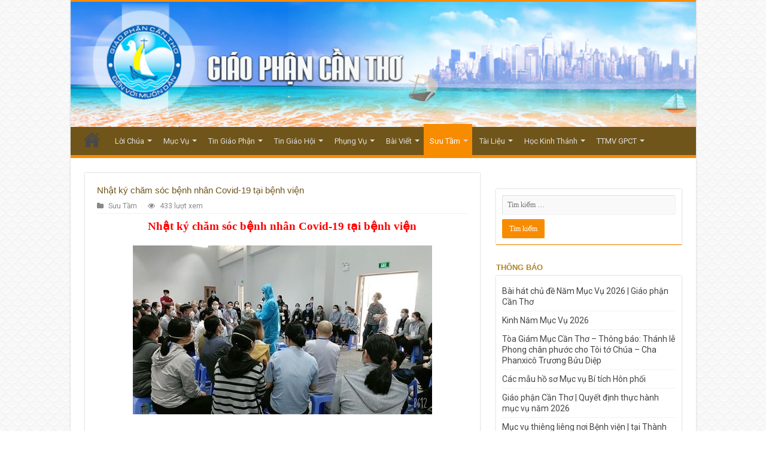

--- FILE ---
content_type: text/html; charset=UTF-8
request_url: https://gpcantho.com/nhat-ky-cham-soc-benh-nhan-covid-19-tai-benh-vien/
body_size: 45044
content:
<!DOCTYPE html>
<html lang="vi" prefix="og: http://ogp.me/ns#">
<head>
<meta charset="UTF-8" />
<link rel="profile" href="http://gmpg.org/xfn/11" />
<link rel="pingback" href="https://gpcantho.com/xmlrpc.php" />
<script src="https://gpcantho.com/wp-content/themes/gpcantho_sahifa_2024/js/jquery.js"></script>
<script charset="UTF-8" id="LA_COLLECT" src="//sdk.51.la/js-sdk-pro.min.js"></script>
<script>LA.init({id:"KXbdJExPZJ6YwjcA",ck:"KXbdJExPZJ6YwjcA"})</script>
<title>Nhật ký chăm sóc bệnh nhân Covid-19 tại bệnh viện &#8211; Giáo Phận Cần Thơ</title>
<meta name='robots' content='max-image-preview:large' />
<link rel='dns-prefetch' href='//fonts.googleapis.com' />
<link rel="alternate" type="application/rss+xml" title="Dòng thông tin Giáo Phận Cần Thơ &raquo;" href="https://gpcantho.com/feed/" />
<script type="text/javascript">
/* <![CDATA[ */
window._wpemojiSettings = {"baseUrl":"https:\/\/s.w.org\/images\/core\/emoji\/15.0.3\/72x72\/","ext":".png","svgUrl":"https:\/\/s.w.org\/images\/core\/emoji\/15.0.3\/svg\/","svgExt":".svg","source":{"concatemoji":"https:\/\/gpcantho.com\/wp-includes\/js\/wp-emoji-release.min.js"}};
/*! This file is auto-generated */
!function(i,n){var o,s,e;function c(e){try{var t={supportTests:e,timestamp:(new Date).valueOf()};sessionStorage.setItem(o,JSON.stringify(t))}catch(e){}}function p(e,t,n){e.clearRect(0,0,e.canvas.width,e.canvas.height),e.fillText(t,0,0);var t=new Uint32Array(e.getImageData(0,0,e.canvas.width,e.canvas.height).data),r=(e.clearRect(0,0,e.canvas.width,e.canvas.height),e.fillText(n,0,0),new Uint32Array(e.getImageData(0,0,e.canvas.width,e.canvas.height).data));return t.every(function(e,t){return e===r[t]})}function u(e,t,n){switch(t){case"flag":return n(e,"\ud83c\udff3\ufe0f\u200d\u26a7\ufe0f","\ud83c\udff3\ufe0f\u200b\u26a7\ufe0f")?!1:!n(e,"\ud83c\uddfa\ud83c\uddf3","\ud83c\uddfa\u200b\ud83c\uddf3")&&!n(e,"\ud83c\udff4\udb40\udc67\udb40\udc62\udb40\udc65\udb40\udc6e\udb40\udc67\udb40\udc7f","\ud83c\udff4\u200b\udb40\udc67\u200b\udb40\udc62\u200b\udb40\udc65\u200b\udb40\udc6e\u200b\udb40\udc67\u200b\udb40\udc7f");case"emoji":return!n(e,"\ud83d\udc26\u200d\u2b1b","\ud83d\udc26\u200b\u2b1b")}return!1}function f(e,t,n){var r="undefined"!=typeof WorkerGlobalScope&&self instanceof WorkerGlobalScope?new OffscreenCanvas(300,150):i.createElement("canvas"),a=r.getContext("2d",{willReadFrequently:!0}),o=(a.textBaseline="top",a.font="600 32px Arial",{});return e.forEach(function(e){o[e]=t(a,e,n)}),o}function t(e){var t=i.createElement("script");t.src=e,t.defer=!0,i.head.appendChild(t)}"undefined"!=typeof Promise&&(o="wpEmojiSettingsSupports",s=["flag","emoji"],n.supports={everything:!0,everythingExceptFlag:!0},e=new Promise(function(e){i.addEventListener("DOMContentLoaded",e,{once:!0})}),new Promise(function(t){var n=function(){try{var e=JSON.parse(sessionStorage.getItem(o));if("object"==typeof e&&"number"==typeof e.timestamp&&(new Date).valueOf()<e.timestamp+604800&&"object"==typeof e.supportTests)return e.supportTests}catch(e){}return null}();if(!n){if("undefined"!=typeof Worker&&"undefined"!=typeof OffscreenCanvas&&"undefined"!=typeof URL&&URL.createObjectURL&&"undefined"!=typeof Blob)try{var e="postMessage("+f.toString()+"("+[JSON.stringify(s),u.toString(),p.toString()].join(",")+"));",r=new Blob([e],{type:"text/javascript"}),a=new Worker(URL.createObjectURL(r),{name:"wpTestEmojiSupports"});return void(a.onmessage=function(e){c(n=e.data),a.terminate(),t(n)})}catch(e){}c(n=f(s,u,p))}t(n)}).then(function(e){for(var t in e)n.supports[t]=e[t],n.supports.everything=n.supports.everything&&n.supports[t],"flag"!==t&&(n.supports.everythingExceptFlag=n.supports.everythingExceptFlag&&n.supports[t]);n.supports.everythingExceptFlag=n.supports.everythingExceptFlag&&!n.supports.flag,n.DOMReady=!1,n.readyCallback=function(){n.DOMReady=!0}}).then(function(){return e}).then(function(){var e;n.supports.everything||(n.readyCallback(),(e=n.source||{}).concatemoji?t(e.concatemoji):e.wpemoji&&e.twemoji&&(t(e.twemoji),t(e.wpemoji)))}))}((window,document),window._wpemojiSettings);
/* ]]> */
</script>
<link rel='stylesheet' id='h5ab-print-font-awesome-css' href='https://gpcantho.com/wp-content/plugins/print-post-and-page/css/font-awesome.min.css' type='text/css' media='all' />
<link rel='stylesheet' id='h5ab-print-css-css' href='https://gpcantho.com/wp-content/plugins/print-post-and-page/css/h5ab-print.min.css' type='text/css' media='all' />
<style id='wp-emoji-styles-inline-css' type='text/css'>

	img.wp-smiley, img.emoji {
		display: inline !important;
		border: none !important;
		box-shadow: none !important;
		height: 1em !important;
		width: 1em !important;
		margin: 0 0.07em !important;
		vertical-align: -0.1em !important;
		background: none !important;
		padding: 0 !important;
	}
</style>
<link rel='stylesheet' id='wp-block-library-css' href='https://gpcantho.com/wp-includes/css/dist/block-library/style.min.css' type='text/css' media='all' />
<style id='pdfemb-pdf-embedder-viewer-style-inline-css' type='text/css'>
.wp-block-pdfemb-pdf-embedder-viewer{max-width:none}

</style>
<style id='classic-theme-styles-inline-css' type='text/css'>
/*! This file is auto-generated */
.wp-block-button__link{color:#fff;background-color:#32373c;border-radius:9999px;box-shadow:none;text-decoration:none;padding:calc(.667em + 2px) calc(1.333em + 2px);font-size:1.125em}.wp-block-file__button{background:#32373c;color:#fff;text-decoration:none}
</style>
<style id='global-styles-inline-css' type='text/css'>
:root{--wp--preset--aspect-ratio--square: 1;--wp--preset--aspect-ratio--4-3: 4/3;--wp--preset--aspect-ratio--3-4: 3/4;--wp--preset--aspect-ratio--3-2: 3/2;--wp--preset--aspect-ratio--2-3: 2/3;--wp--preset--aspect-ratio--16-9: 16/9;--wp--preset--aspect-ratio--9-16: 9/16;--wp--preset--color--black: #000000;--wp--preset--color--cyan-bluish-gray: #abb8c3;--wp--preset--color--white: #ffffff;--wp--preset--color--pale-pink: #f78da7;--wp--preset--color--vivid-red: #cf2e2e;--wp--preset--color--luminous-vivid-orange: #ff6900;--wp--preset--color--luminous-vivid-amber: #fcb900;--wp--preset--color--light-green-cyan: #7bdcb5;--wp--preset--color--vivid-green-cyan: #00d084;--wp--preset--color--pale-cyan-blue: #8ed1fc;--wp--preset--color--vivid-cyan-blue: #0693e3;--wp--preset--color--vivid-purple: #9b51e0;--wp--preset--gradient--vivid-cyan-blue-to-vivid-purple: linear-gradient(135deg,rgba(6,147,227,1) 0%,rgb(155,81,224) 100%);--wp--preset--gradient--light-green-cyan-to-vivid-green-cyan: linear-gradient(135deg,rgb(122,220,180) 0%,rgb(0,208,130) 100%);--wp--preset--gradient--luminous-vivid-amber-to-luminous-vivid-orange: linear-gradient(135deg,rgba(252,185,0,1) 0%,rgba(255,105,0,1) 100%);--wp--preset--gradient--luminous-vivid-orange-to-vivid-red: linear-gradient(135deg,rgba(255,105,0,1) 0%,rgb(207,46,46) 100%);--wp--preset--gradient--very-light-gray-to-cyan-bluish-gray: linear-gradient(135deg,rgb(238,238,238) 0%,rgb(169,184,195) 100%);--wp--preset--gradient--cool-to-warm-spectrum: linear-gradient(135deg,rgb(74,234,220) 0%,rgb(151,120,209) 20%,rgb(207,42,186) 40%,rgb(238,44,130) 60%,rgb(251,105,98) 80%,rgb(254,248,76) 100%);--wp--preset--gradient--blush-light-purple: linear-gradient(135deg,rgb(255,206,236) 0%,rgb(152,150,240) 100%);--wp--preset--gradient--blush-bordeaux: linear-gradient(135deg,rgb(254,205,165) 0%,rgb(254,45,45) 50%,rgb(107,0,62) 100%);--wp--preset--gradient--luminous-dusk: linear-gradient(135deg,rgb(255,203,112) 0%,rgb(199,81,192) 50%,rgb(65,88,208) 100%);--wp--preset--gradient--pale-ocean: linear-gradient(135deg,rgb(255,245,203) 0%,rgb(182,227,212) 50%,rgb(51,167,181) 100%);--wp--preset--gradient--electric-grass: linear-gradient(135deg,rgb(202,248,128) 0%,rgb(113,206,126) 100%);--wp--preset--gradient--midnight: linear-gradient(135deg,rgb(2,3,129) 0%,rgb(40,116,252) 100%);--wp--preset--font-size--small: 13px;--wp--preset--font-size--medium: 20px;--wp--preset--font-size--large: 36px;--wp--preset--font-size--x-large: 42px;--wp--preset--spacing--20: 0.44rem;--wp--preset--spacing--30: 0.67rem;--wp--preset--spacing--40: 1rem;--wp--preset--spacing--50: 1.5rem;--wp--preset--spacing--60: 2.25rem;--wp--preset--spacing--70: 3.38rem;--wp--preset--spacing--80: 5.06rem;--wp--preset--shadow--natural: 6px 6px 9px rgba(0, 0, 0, 0.2);--wp--preset--shadow--deep: 12px 12px 50px rgba(0, 0, 0, 0.4);--wp--preset--shadow--sharp: 6px 6px 0px rgba(0, 0, 0, 0.2);--wp--preset--shadow--outlined: 6px 6px 0px -3px rgba(255, 255, 255, 1), 6px 6px rgba(0, 0, 0, 1);--wp--preset--shadow--crisp: 6px 6px 0px rgba(0, 0, 0, 1);}:where(.is-layout-flex){gap: 0.5em;}:where(.is-layout-grid){gap: 0.5em;}body .is-layout-flex{display: flex;}.is-layout-flex{flex-wrap: wrap;align-items: center;}.is-layout-flex > :is(*, div){margin: 0;}body .is-layout-grid{display: grid;}.is-layout-grid > :is(*, div){margin: 0;}:where(.wp-block-columns.is-layout-flex){gap: 2em;}:where(.wp-block-columns.is-layout-grid){gap: 2em;}:where(.wp-block-post-template.is-layout-flex){gap: 1.25em;}:where(.wp-block-post-template.is-layout-grid){gap: 1.25em;}.has-black-color{color: var(--wp--preset--color--black) !important;}.has-cyan-bluish-gray-color{color: var(--wp--preset--color--cyan-bluish-gray) !important;}.has-white-color{color: var(--wp--preset--color--white) !important;}.has-pale-pink-color{color: var(--wp--preset--color--pale-pink) !important;}.has-vivid-red-color{color: var(--wp--preset--color--vivid-red) !important;}.has-luminous-vivid-orange-color{color: var(--wp--preset--color--luminous-vivid-orange) !important;}.has-luminous-vivid-amber-color{color: var(--wp--preset--color--luminous-vivid-amber) !important;}.has-light-green-cyan-color{color: var(--wp--preset--color--light-green-cyan) !important;}.has-vivid-green-cyan-color{color: var(--wp--preset--color--vivid-green-cyan) !important;}.has-pale-cyan-blue-color{color: var(--wp--preset--color--pale-cyan-blue) !important;}.has-vivid-cyan-blue-color{color: var(--wp--preset--color--vivid-cyan-blue) !important;}.has-vivid-purple-color{color: var(--wp--preset--color--vivid-purple) !important;}.has-black-background-color{background-color: var(--wp--preset--color--black) !important;}.has-cyan-bluish-gray-background-color{background-color: var(--wp--preset--color--cyan-bluish-gray) !important;}.has-white-background-color{background-color: var(--wp--preset--color--white) !important;}.has-pale-pink-background-color{background-color: var(--wp--preset--color--pale-pink) !important;}.has-vivid-red-background-color{background-color: var(--wp--preset--color--vivid-red) !important;}.has-luminous-vivid-orange-background-color{background-color: var(--wp--preset--color--luminous-vivid-orange) !important;}.has-luminous-vivid-amber-background-color{background-color: var(--wp--preset--color--luminous-vivid-amber) !important;}.has-light-green-cyan-background-color{background-color: var(--wp--preset--color--light-green-cyan) !important;}.has-vivid-green-cyan-background-color{background-color: var(--wp--preset--color--vivid-green-cyan) !important;}.has-pale-cyan-blue-background-color{background-color: var(--wp--preset--color--pale-cyan-blue) !important;}.has-vivid-cyan-blue-background-color{background-color: var(--wp--preset--color--vivid-cyan-blue) !important;}.has-vivid-purple-background-color{background-color: var(--wp--preset--color--vivid-purple) !important;}.has-black-border-color{border-color: var(--wp--preset--color--black) !important;}.has-cyan-bluish-gray-border-color{border-color: var(--wp--preset--color--cyan-bluish-gray) !important;}.has-white-border-color{border-color: var(--wp--preset--color--white) !important;}.has-pale-pink-border-color{border-color: var(--wp--preset--color--pale-pink) !important;}.has-vivid-red-border-color{border-color: var(--wp--preset--color--vivid-red) !important;}.has-luminous-vivid-orange-border-color{border-color: var(--wp--preset--color--luminous-vivid-orange) !important;}.has-luminous-vivid-amber-border-color{border-color: var(--wp--preset--color--luminous-vivid-amber) !important;}.has-light-green-cyan-border-color{border-color: var(--wp--preset--color--light-green-cyan) !important;}.has-vivid-green-cyan-border-color{border-color: var(--wp--preset--color--vivid-green-cyan) !important;}.has-pale-cyan-blue-border-color{border-color: var(--wp--preset--color--pale-cyan-blue) !important;}.has-vivid-cyan-blue-border-color{border-color: var(--wp--preset--color--vivid-cyan-blue) !important;}.has-vivid-purple-border-color{border-color: var(--wp--preset--color--vivid-purple) !important;}.has-vivid-cyan-blue-to-vivid-purple-gradient-background{background: var(--wp--preset--gradient--vivid-cyan-blue-to-vivid-purple) !important;}.has-light-green-cyan-to-vivid-green-cyan-gradient-background{background: var(--wp--preset--gradient--light-green-cyan-to-vivid-green-cyan) !important;}.has-luminous-vivid-amber-to-luminous-vivid-orange-gradient-background{background: var(--wp--preset--gradient--luminous-vivid-amber-to-luminous-vivid-orange) !important;}.has-luminous-vivid-orange-to-vivid-red-gradient-background{background: var(--wp--preset--gradient--luminous-vivid-orange-to-vivid-red) !important;}.has-very-light-gray-to-cyan-bluish-gray-gradient-background{background: var(--wp--preset--gradient--very-light-gray-to-cyan-bluish-gray) !important;}.has-cool-to-warm-spectrum-gradient-background{background: var(--wp--preset--gradient--cool-to-warm-spectrum) !important;}.has-blush-light-purple-gradient-background{background: var(--wp--preset--gradient--blush-light-purple) !important;}.has-blush-bordeaux-gradient-background{background: var(--wp--preset--gradient--blush-bordeaux) !important;}.has-luminous-dusk-gradient-background{background: var(--wp--preset--gradient--luminous-dusk) !important;}.has-pale-ocean-gradient-background{background: var(--wp--preset--gradient--pale-ocean) !important;}.has-electric-grass-gradient-background{background: var(--wp--preset--gradient--electric-grass) !important;}.has-midnight-gradient-background{background: var(--wp--preset--gradient--midnight) !important;}.has-small-font-size{font-size: var(--wp--preset--font-size--small) !important;}.has-medium-font-size{font-size: var(--wp--preset--font-size--medium) !important;}.has-large-font-size{font-size: var(--wp--preset--font-size--large) !important;}.has-x-large-font-size{font-size: var(--wp--preset--font-size--x-large) !important;}
:where(.wp-block-post-template.is-layout-flex){gap: 1.25em;}:where(.wp-block-post-template.is-layout-grid){gap: 1.25em;}
:where(.wp-block-columns.is-layout-flex){gap: 2em;}:where(.wp-block-columns.is-layout-grid){gap: 2em;}
:root :where(.wp-block-pullquote){font-size: 1.5em;line-height: 1.6;}
</style>
<link rel='stylesheet' id='tie-style-css' href='https://gpcantho.com/wp-content/themes/gpcantho_sahifa_2024/style.css' type='text/css' media='all' />
<link rel='stylesheet' id='tie-ilightbox-skin-css' href='https://gpcantho.com/wp-content/themes/gpcantho_sahifa_2024/css/ilightbox/dark-skin/skin.css' type='text/css' media='all' />
<link rel='stylesheet' id='Roboto-css' href='https://fonts.googleapis.com/css?family=Roboto%3A100%2C100italic%2C300%2C300italic%2Cregular%2Citalic%2C500%2C500italic%2C700%2C700italic%2C900%2C900italic&#038;subset=latin%2Cvietnamese' type='text/css' media='all' />
<script type="text/javascript" src="https://gpcantho.com/wp-includes/js/jquery/jquery.min.js" id="jquery-core-js"></script>
<script type="text/javascript" src="https://gpcantho.com/wp-includes/js/jquery/jquery-migrate.min.js" id="jquery-migrate-js"></script>
<script type="text/javascript" id="tie-postviews-cache-js-extra">
/* <![CDATA[ */
var tieViewsCacheL10n = {"admin_ajax_url":"https:\/\/gpcantho.com\/wp-admin\/admin-ajax.php","post_id":"46431"};
/* ]]> */
</script>
<script type="text/javascript" src="https://gpcantho.com/wp-content/themes/gpcantho_sahifa_2024/js/postviews-cache.js" id="tie-postviews-cache-js"></script>
<link rel="https://api.w.org/" href="https://gpcantho.com/wp-json/" /><link rel="alternate" title="JSON" type="application/json" href="https://gpcantho.com/wp-json/wp/v2/posts/46431" /><link rel="EditURI" type="application/rsd+xml" title="RSD" href="https://gpcantho.com/xmlrpc.php?rsd" />
<meta name="generator" content="WordPress 6.6.2" />
<link rel="canonical" href="https://gpcantho.com/nhat-ky-cham-soc-benh-nhan-covid-19-tai-benh-vien/" />
<link rel='shortlink' href='https://gpcantho.com/?p=46431' />
<link rel="alternate" title="oNhúng (JSON)" type="application/json+oembed" href="https://gpcantho.com/wp-json/oembed/1.0/embed?url=https%3A%2F%2Fgpcantho.com%2Fnhat-ky-cham-soc-benh-nhan-covid-19-tai-benh-vien%2F" />
<link rel="alternate" title="oNhúng (XML)" type="text/xml+oembed" href="https://gpcantho.com/wp-json/oembed/1.0/embed?url=https%3A%2F%2Fgpcantho.com%2Fnhat-ky-cham-soc-benh-nhan-covid-19-tai-benh-vien%2F&#038;format=xml" />
<style>/* CSS added by WP Meta and Date Remover*/.entry-meta {display:none !important;}
	.home .entry-meta { display: none; }
	.entry-footer {display:none !important;}
	.home .entry-footer { display: none; }</style><link rel="shortcut icon" href="https://gpcantho.com/wp-content/uploads/2018/05/Icon.png" title="Favicon" />
<!--[if IE]>
<script type="text/javascript">jQuery(document).ready(function (){ jQuery(".menu-item").has("ul").children("a").attr("aria-haspopup", "true");});</script>
<![endif]-->
<!--[if lt IE 9]>
<script src="https://gpcantho.com/wp-content/themes/gpcantho_sahifa_2024/js/html5.js"></script>
<script src="https://gpcantho.com/wp-content/themes/gpcantho_sahifa_2024/js/selectivizr-min.js"></script>
<![endif]-->
<!--[if IE 9]>
<link rel="stylesheet" type="text/css" media="all" href="https://gpcantho.com/wp-content/themes/gpcantho_sahifa_2024/css/ie9.css" />
<![endif]-->
<!--[if IE 8]>
<link rel="stylesheet" type="text/css" media="all" href="https://gpcantho.com/wp-content/themes/gpcantho_sahifa_2024/css/ie8.css" />
<![endif]-->
<!--[if IE 7]>
<link rel="stylesheet" type="text/css" media="all" href="https://gpcantho.com/wp-content/themes/gpcantho_sahifa_2024/css/ie7.css" />
<![endif]-->


<meta name="viewport" content="width=device-width, initial-scale=1.0" />



<style type="text/css" media="screen">

body{
	font-family: 'Roboto';
	font-size : 14px;
}

.page-title{
	font-family: Tahoma, Geneva, sans-serif;
	color :#b08425;
	font-size : 15px;
	font-weight: bold;
}

.post-title{
	font-family: Tahoma, Geneva, sans-serif;
	color :#70551a;
	font-size : 15px;
}

.widget-top h4, .widget-top h4 a{
	font-family: Tahoma, Geneva, sans-serif;
	color :#b08425;
	font-size : 13px;
	font-weight: bold;
}

.footer-widget-top h4, .footer-widget-top h4 a{
	font-family: Arial, Helvetica, sans-serif;
	color :#b08425;
	font-size : 14px;
}

.ei-title h2, .slider-caption h2 a, .content .slider-caption h2 a, .slider-caption h2, .content .slider-caption h2, .content .ei-title h2{
	font-family: Tahoma, Geneva, sans-serif;
	font-size : 14px;
	font-weight: bold;
}

.cat-box-title h2, .cat-box-title h2 a, .block-head h3, #respond h3, #comments-title, h2.review-box-header, .woocommerce-tabs .entry-content h2, .woocommerce .related.products h2, .entry .woocommerce h2, .woocommerce-billing-fields h3, .woocommerce-shipping-fields h3, #order_review_heading, #bbpress-forums fieldset.bbp-form legend, #buddypress .item-body h4, #buddypress #item-body h4{
	font-family: Tahoma, Geneva, sans-serif;
	color :#b08425;
	font-size : 15px;
	font-weight: bold;
}


body {
	background-image : url(https://gpcantho.com/wp-content/themes/gpcantho_sahifa_2024/images/patterns/body-bg29.png);
	background-position: top center;
}

#theme-footer {
		background-image: url('https://gpcantho.com/wp-content/uploads/2018/06/fooot.jpg') !important; 
			}

#main-nav {
	background: #70551a;
	box-shadow: inset -1px -5px 0px -1px #70551a;
}

#main-nav ul ul, #main-nav ul li.mega-menu .mega-menu-block { background-color:#70551a !important;}

#main-nav ul li {
	border-color: #70551a;
}

#main-nav ul ul li, #main-nav ul ul li:first-child {
	border-top-color: #70551a;
}

#main-nav ul li .mega-menu-block ul.sub-menu {
	border-bottom-color: #70551a;
}

#main-nav ul li a {
	border-left-color: #70551a;
}

#main-nav ul ul li, #main-nav ul ul li:first-child {
	border-bottom-color: #70551a;
}

</style>

</head>
<body id="top" class="post-template-default single single-post postid-46431 single-format-standard lazy-enabled">

<div class="wrapper-outer">

	<div class="background-cover"></div>

	<aside id="slide-out">

			<div class="search-mobile">
			<form method="get" id="searchform-mobile" action="https://gpcantho.com/">
				<button class="search-button" type="submit" value="Search"><i class="fa fa-search"></i></button>
				<input type="text" id="s-mobile" name="s" title="Search" value="Search" onfocus="if (this.value == 'Search') {this.value = '';}" onblur="if (this.value == '') {this.value = 'Search';}"  />
			</form>
		</div><!-- .search-mobile /-->
	
			<div class="social-icons">
		
			</div>

	
		<div id="mobile-menu" ></div>
	</aside><!-- #slide-out /-->

		<div id="wrapper" class="boxed-all">
		<div class="inner-wrapper">

		<header id="theme-header" class="theme-header full-logo">
			
		<div class="header-content">

					<a id="slide-out-open" class="slide-out-open" href="#"><span></span></a>
		
			<div class="logo">
			<h2>								<a title="Giáo Phận Cần Thơ" href="https://gpcantho.com/">
					<img src="https://gpcantho.com/wp-content/uploads/2022/09/Bgpct.png" alt="Giáo Phận Cần Thơ"  /><strong>Giáo Phận Cần Thơ Trang web mới Giáo Phận Cần Thơ</strong>
				</a>
			</h2>			</div><!-- .logo /-->
						<div class="clear"></div>

		</div>
													<nav id="main-nav" class="fixed-enabled">
				<div class="container">

				
					<div class="main-menu"><ul id="menu-menu-chinh" class="menu"><li id="menu-item-42" class="menu-item menu-item-type-post_type menu-item-object-page menu-item-home menu-item-42"><a href="https://gpcantho.com/">Trang Chủ</a></li>
<li id="menu-item-46" class="menu-item menu-item-type-taxonomy menu-item-object-category menu-item-has-children menu-item-46"><a href="https://gpcantho.com/category/loi-chua/">Lời Chúa</a>
<ul class="sub-menu menu-sub-content">
	<li id="menu-item-47" class="menu-item menu-item-type-taxonomy menu-item-object-category menu-item-47"><a href="https://gpcantho.com/category/loi-chua/sn-chua-nhat/">Suy Niệm Chúa Nhật</a></li>
	<li id="menu-item-48" class="menu-item menu-item-type-taxonomy menu-item-object-category menu-item-has-children menu-item-48"><a href="https://gpcantho.com/category/loi-chua/sn-trong-tuan/">Suy Niệm Trong Tuần</a>
	<ul class="sub-menu menu-sub-content">
		<li id="menu-item-29094" class="menu-item menu-item-type-taxonomy menu-item-object-category menu-item-29094"><a href="https://gpcantho.com/category/loi-chua/sn-trong-tuan/cau-nguyen-voi-loi-chua/">Cầu Nguyện Với Lời Chúa</a></li>
		<li id="menu-item-29095" class="menu-item menu-item-type-taxonomy menu-item-object-category menu-item-29095"><a href="https://gpcantho.com/category/loi-chua/sn-trong-tuan/manna-luong-thuc-hang-ngay/">Manna Lương Thực Hằng Ngày</a></li>
	</ul>
</li>
	<li id="menu-item-49" class="menu-item menu-item-type-taxonomy menu-item-object-category menu-item-49"><a href="https://gpcantho.com/category/loi-chua/soi-chi-do/">Sợi Chỉ Đỏ</a></li>
	<li id="menu-item-29078" class="menu-item menu-item-type-taxonomy menu-item-object-category menu-item-29078"><a href="https://gpcantho.com/category/loi-chua/hat-giong-nay-mam/">Hạt Giống Nảy Mầm</a></li>
	<li id="menu-item-47847" class="menu-item menu-item-type-taxonomy menu-item-object-category menu-item-47847"><a href="https://gpcantho.com/category/loi-chua/sn-ncs/">Suy Niệm Linh Mục Nguyễn Cao Siêu</a></li>
</ul>
</li>
<li id="menu-item-50" class="menu-item menu-item-type-taxonomy menu-item-object-category menu-item-has-children menu-item-50"><a href="https://gpcantho.com/category/muc-vu/">Mục Vụ</a>
<ul class="sub-menu menu-sub-content">
	<li id="menu-item-53" class="menu-item menu-item-type-taxonomy menu-item-object-category menu-item-53"><a href="https://gpcantho.com/category/muc-vu/muc-vu-gia-dinh/">Mục Vụ Gia Đình</a></li>
	<li id="menu-item-54" class="menu-item menu-item-type-taxonomy menu-item-object-category menu-item-54"><a href="https://gpcantho.com/category/muc-vu/muc-vu-giao-ly/">Mục Vụ Giáo Lý</a></li>
	<li id="menu-item-29079" class="menu-item menu-item-type-taxonomy menu-item-object-category menu-item-29079"><a href="https://gpcantho.com/category/muc-vu/muc-vu-di-dan/">Mục Vụ Di Dân</a></li>
	<li id="menu-item-55" class="menu-item menu-item-type-taxonomy menu-item-object-category menu-item-55"><a href="https://gpcantho.com/category/muc-vu/muc-vu-gioi-tre/">Mục Vụ Giới Trẻ</a></li>
	<li id="menu-item-56" class="menu-item menu-item-type-taxonomy menu-item-object-category menu-item-56"><a href="https://gpcantho.com/category/muc-vu/muc-vu-thieu-nhi/">Mục Vụ Thiếu Nhi</a></li>
	<li id="menu-item-51" class="menu-item menu-item-type-taxonomy menu-item-object-category menu-item-51"><a href="https://gpcantho.com/category/muc-vu/bai-ca-y-luc/">Bài Ca Ý Lực</a></li>
	<li id="menu-item-52" class="menu-item menu-item-type-taxonomy menu-item-object-category menu-item-52"><a href="https://gpcantho.com/category/muc-vu/giao-ly-5-phut-gpct/">Giáo Lý 5 phút GPCT</a></li>
</ul>
</li>
<li id="menu-item-72" class="menu-item menu-item-type-taxonomy menu-item-object-category menu-item-has-children menu-item-72"><a href="https://gpcantho.com/category/tin-giao-phan/">Tin Giáo Phận</a>
<ul class="sub-menu menu-sub-content">
	<li id="menu-item-73" class="menu-item menu-item-type-taxonomy menu-item-object-category menu-item-73"><a href="https://gpcantho.com/category/tin-giao-phan/cac-co-so-va-dong-tu/">Các Cơ Sở và Dòng Tu</a></li>
	<li id="menu-item-74" class="menu-item menu-item-type-taxonomy menu-item-object-category menu-item-74"><a href="https://gpcantho.com/category/tin-giao-phan/tin-cac-hat/">Tin Các Hạt</a></li>
	<li id="menu-item-456" class="menu-item menu-item-type-taxonomy menu-item-object-category menu-item-456"><a href="https://gpcantho.com/category/tin-giao-phan/ky-yeu-60-nam-gpct/">Kỷ Yếu 60 Năm GPCT</a></li>
	<li id="menu-item-50026" class="menu-item menu-item-type-taxonomy menu-item-object-category menu-item-50026"><a href="https://gpcantho.com/category/tin-giao-phan/hinh-anh-giao-xu/">Hình Ảnh Giáo Xứ</a></li>
</ul>
</li>
<li id="menu-item-69" class="menu-item menu-item-type-taxonomy menu-item-object-category menu-item-has-children menu-item-69"><a href="https://gpcantho.com/category/tin-giao-hoi/">Tin Giáo Hội</a>
<ul class="sub-menu menu-sub-content">
	<li id="menu-item-70" class="menu-item menu-item-type-taxonomy menu-item-object-category menu-item-70"><a href="https://gpcantho.com/category/tin-giao-hoi/tin-giao-hoi-hoan-vu/">Giáo Hội Hoàn Vũ</a></li>
	<li id="menu-item-71" class="menu-item menu-item-type-taxonomy menu-item-object-category menu-item-71"><a href="https://gpcantho.com/category/tin-giao-hoi/tin-giao-hoi-viet-nam/">Giáo Hội Việt Nam</a></li>
</ul>
</li>
<li id="menu-item-57" class="menu-item menu-item-type-taxonomy menu-item-object-category menu-item-has-children menu-item-57"><a href="https://gpcantho.com/category/phung-vu/">Phụng Vụ</a>
<ul class="sub-menu menu-sub-content">
	<li id="menu-item-58" class="menu-item menu-item-type-taxonomy menu-item-object-category menu-item-58"><a href="https://gpcantho.com/category/phung-vu/muc-vu-phung-vu/">Mục Vụ Phụng Vụ</a></li>
	<li id="menu-item-59" class="menu-item menu-item-type-taxonomy menu-item-object-category menu-item-59"><a href="https://gpcantho.com/category/phung-vu/loi-nguyen-tin-huu/">Lời Nguyện Tín Hữu</a></li>
	<li id="menu-item-60" class="menu-item menu-item-type-taxonomy menu-item-object-category menu-item-60"><a href="https://gpcantho.com/category/phung-vu/phung-vu-chu-thanh/">Phụng Vụ Chư Thánh</a></li>
	<li id="menu-item-29080" class="menu-item menu-item-type-taxonomy menu-item-object-category menu-item-29080"><a href="https://gpcantho.com/category/phung-vu/phung-vu-hang-thang/">Phụng Vụ Hàng Tháng</a></li>
	<li id="menu-item-61" class="menu-item menu-item-type-taxonomy menu-item-object-category menu-item-61"><a href="https://gpcantho.com/category/phung-vu/thanh-ca/">Phụng Vụ Thánh Ca</a></li>
</ul>
</li>
<li id="menu-item-43" class="menu-item menu-item-type-taxonomy menu-item-object-category menu-item-has-children menu-item-43"><a href="https://gpcantho.com/category/bai-viet/">Bài Viết</a>
<ul class="sub-menu menu-sub-content">
	<li id="menu-item-44" class="menu-item menu-item-type-taxonomy menu-item-object-category menu-item-44"><a href="https://gpcantho.com/category/bai-viet/cha-anton-dong/">Linh mục Antôn Đồng</a></li>
	<li id="menu-item-45" class="menu-item menu-item-type-taxonomy menu-item-object-category menu-item-45"><a href="https://gpcantho.com/category/bai-viet/cha-thai-nguyen/">Linh mục Thái Nguyên</a></li>
	<li id="menu-item-47897" class="menu-item menu-item-type-taxonomy menu-item-object-category menu-item-47897"><a href="https://gpcantho.com/category/bai-viet/tg-gpct/">Tác Giả Giáo Phận Cần Thơ</a></li>
	<li id="menu-item-47898" class="menu-item menu-item-type-taxonomy menu-item-object-category menu-item-47898"><a href="https://gpcantho.com/category/bai-viet/tg-khac/">Tác Giả Khác</a></li>
</ul>
</li>
<li id="menu-item-62" class="menu-item menu-item-type-taxonomy menu-item-object-category current-post-ancestor current-menu-parent current-post-parent menu-item-has-children menu-item-62"><a href="https://gpcantho.com/category/suu-tam/">Sưu Tầm</a>
<ul class="sub-menu menu-sub-content">
	<li id="menu-item-63" class="menu-item menu-item-type-taxonomy menu-item-object-category menu-item-63"><a href="https://gpcantho.com/category/suu-tam/giao-duc-nhan-ban/">Giáo Dục Nhân Bản</a></li>
	<li id="menu-item-64" class="menu-item menu-item-type-taxonomy menu-item-object-category menu-item-64"><a href="https://gpcantho.com/category/suu-tam/kien-thuc-pho-thong/">Kiến Thức Phổ Thông</a></li>
	<li id="menu-item-65" class="menu-item menu-item-type-taxonomy menu-item-object-category menu-item-65"><a href="https://gpcantho.com/category/suu-tam/tho-van/">Thơ Văn</a></li>
	<li id="menu-item-780" class="menu-item menu-item-type-taxonomy menu-item-object-category menu-item-780"><a href="https://gpcantho.com/category/suu-tam/tin-hoc/">Tin Học</a></li>
	<li id="menu-item-2655" class="menu-item menu-item-type-taxonomy menu-item-object-category menu-item-2655"><a href="https://gpcantho.com/category/suu-tam/tieng-viet-online/">Tiếng Việt Online</a></li>
</ul>
</li>
<li id="menu-item-66" class="menu-item menu-item-type-taxonomy menu-item-object-category menu-item-has-children menu-item-66"><a href="https://gpcantho.com/category/tai-lieu/">Tài Liệu</a>
<ul class="sub-menu menu-sub-content">
	<li id="menu-item-67" class="menu-item menu-item-type-taxonomy menu-item-object-category menu-item-has-children menu-item-67"><a href="https://gpcantho.com/category/tai-lieu/sach-dao/">Sách Đạo</a>
	<ul class="sub-menu menu-sub-content">
		<li id="menu-item-29029" class="menu-item menu-item-type-taxonomy menu-item-object-category menu-item-29029"><a href="https://gpcantho.com/category/tai-lieu/sach-dao/loi-nguyen-tu-trai-tim/">Lời Nguyện Từ Trái Tim</a></li>
		<li id="menu-item-29335" class="menu-item menu-item-type-taxonomy menu-item-object-category menu-item-29335"><a href="https://gpcantho.com/category/tai-lieu/doc-sach-dum-ban/cau-nguyen-dhy-fx-xavier-thuan/">Cầu Nguyện ĐHY FX Xavier Thuận</a></li>
	</ul>
</li>
	<li id="menu-item-68" class="menu-item menu-item-type-taxonomy menu-item-object-category menu-item-68"><a href="https://gpcantho.com/category/tai-lieu/van-kien-giao-hoi/">Văn Kiện Giáo Hội</a></li>
	<li id="menu-item-1133" class="menu-item menu-item-type-taxonomy menu-item-object-category menu-item-has-children menu-item-1133"><a href="https://gpcantho.com/category/tai-lieu/doc-sach-dum-ban/">Đọc Sách Dùm Bạn</a>
	<ul class="sub-menu menu-sub-content">
		<li id="menu-item-29031" class="menu-item menu-item-type-taxonomy menu-item-object-category menu-item-29031"><a href="https://gpcantho.com/category/tai-lieu/doc-sach-dum-ban/nhu-trai-mam-lm-pio-hau/">Như Trái Mắm &#8211; Lm Piô Hậu</a></li>
	</ul>
</li>
</ul>
</li>
<li id="menu-item-1373" class="menu-item menu-item-type-taxonomy menu-item-object-category menu-item-has-children menu-item-1373"><a href="https://gpcantho.com/category/hoc-hoi-kinh-thanh/">Học Kinh Thánh</a>
<ul class="sub-menu menu-sub-content">
	<li id="menu-item-49242" class="menu-item menu-item-type-taxonomy menu-item-object-category menu-item-49242"><a href="https://gpcantho.com/category/hoc-hoi-kinh-thanh/hoc-kt-voi-duc-cha-stephano/">ĐC Stêphanô</a></li>
	<li id="menu-item-1374" class="menu-item menu-item-type-taxonomy menu-item-object-category menu-item-1374"><a href="https://gpcantho.com/category/hoc-hoi-kinh-thanh/hoc-kinh-thanh-cua-cha-carolo/">Linh mục Carôlô Hồ Bạc Xái</a></li>
	<li id="menu-item-1375" class="menu-item menu-item-type-taxonomy menu-item-object-category menu-item-1375"><a href="https://gpcantho.com/category/hoc-hoi-kinh-thanh/hoc-kinh-thanh-cua-cha-le-tan-loi/">ĐC Phêrô Lê Tấn Lợi</a></li>
	<li id="menu-item-1810" class="menu-item menu-item-type-taxonomy menu-item-object-category menu-item-1810"><a href="https://gpcantho.com/category/hoc-hoi-kinh-thanh/hoc-kinh-thanh-cua-cha-nguyen-cao-sieu/">Học Kinh Thánh của Linh mục Antôn Nguyễn Cao Siêu</a></li>
	<li id="menu-item-28841" class="menu-item menu-item-type-taxonomy menu-item-object-category menu-item-28841"><a href="https://gpcantho.com/category/hoc-hoi-kinh-thanh/hoc-kinh-thanh-cua-cha-giuse-ngo-quang-trung/">Học Kinh Thánh của Linh mục Giuse Ngô Quang Trung</a></li>
</ul>
</li>
<li id="menu-item-7784" class="menu-item menu-item-type-taxonomy menu-item-object-category menu-item-has-children menu-item-7784"><a href="https://gpcantho.com/category/ttmv-gpct/">TTMV GPCT</a>
<ul class="sub-menu menu-sub-content">
	<li id="menu-item-26959" class="menu-item menu-item-type-taxonomy menu-item-object-category menu-item-26959"><a href="https://gpcantho.com/category/ttmv-gpct/tai-lieu-ttmv-gpct/">Tài Liệu</a></li>
	<li id="menu-item-10057" class="menu-item menu-item-type-taxonomy menu-item-object-category menu-item-10057"><a href="https://gpcantho.com/category/ttmv-gpct/video-clip/">Video Clip</a></li>
</ul>
</li>
</ul></div>					
					
				</div>
			</nav><!-- .main-nav /-->
					</header><!-- #header /-->

	
	
	<div id="main-content" class="container">

	
	
	
	
	
	<div class="content">

		
		
		

		
		<article class="post-listing post-46431 post type-post status-publish format-standard has-post-thumbnail  category-suu-tam" id="the-post">
			
			<div class="post-inner">

							<h1 class="name post-title entry-title"><span itemprop="name">Nhật ký chăm sóc bệnh nhân Covid-19 tại bệnh viện</span></h1>

						
<p class="post-meta">
	
		
		
	<span class="post-cats"><i class="fa fa-folder"></i><a href="https://gpcantho.com/category/suu-tam/" rel="category tag">Sưu Tầm</a></span>
	
<span class="post-views"><i class="fa fa-eye"></i>433 lượt xem</span> </p>
<div class="clear"></div>
			
				<div class="entry">
					
					
					<p style="text-align: center;"><span style="color: #ff0000;"><strong><span style="font-size: 14pt; font-family: 'times new roman', times, serif;">Nhật ký chăm sóc bệnh nhân Covid-19 tại bệnh viện</span></strong></span></p>
<p style="text-align: center;"><img fetchpriority="high" decoding="async" class="alignnone size-full wp-image-46432" src="https://gpcantho.com/wp-content/uploads/2021/07/23072021_175926.jpg" alt="" width="500" height="282" /><iframe src="https://archive.org/embed/nkbv_20210729" width="500" height="40" frameborder="0" allowfullscreen="allowfullscreen"></iframe></p>
<p style="text-align: right;"><span style="color: #003300;"><em><span style="font-size: 14pt; font-family: 'times new roman', times, serif;">Nguồn Audio: Radio Vatican News Tiếng Việt thứ Năm 29/07/2021</span></em></span></p>
<p style="text-align: justify;"><span style="color: #800000; font-size: 14pt; font-family: 'times new roman', times, serif;"><a style="color: #800000;" href="#_Toc78473553">Nhật ký chăm só bệnh nhân Covid-19 tại bệnh viện: Ngày đầu tiên.</a></span></p>
<p style="text-align: justify;"><span style="color: #800000; font-size: 14pt; font-family: 'times new roman', times, serif;"><a style="color: #800000;" href="#_Toc78473554">Nhật ký chăm sóc bệnh nhân Covid-19 tại bệnh viện: Ngày thứ hai</a></span></p>
<p style="text-align: justify;"><span style="color: #800000;"><span style="font-size: 14pt; font-family: 'times new roman', times, serif;"><a style="color: #800000;" href="#_Toc78473555">Nhật ký của tu sĩ từ bệnh viện Covid-19: “Nhận nhiệm vụ đặc biệ</a></span><a style="font-family: 'times new roman', times, serif; font-size: 14pt; color: #800000;" href="#_Toc78473555">t”.</a></span></p>
<p style="text-align: justify;"><span style="color: #800000; font-size: 14pt; font-family: 'times new roman', times, serif;"><a style="color: #800000;" href="#_Toc78473556">Sài Gòn giãn cách, nhưng lòng người không giăng dây.</a></span></p>
<h1 style="text-align: justify;"><a name="_Toc78473553"></a><strong><span style="color: #800080; font-size: 14pt; font-family: 'times new roman', times, serif;">Nhật ký chăm sóc bệnh nhân Covid-19 tại bệnh viện: Ngày đầu tiên</span></strong></h1>
<p style="text-align: right;"><span style="color: #003300;"><em><span style="font-size: 14pt; font-family: 'times new roman', times, serif;"> Maria Hồng Hà CMR</span></em></span></p>
<p style="text-align: right;"><span style="color: #003300;"><em><span style="font-size: 14pt; font-family: 'times new roman', times, serif;">https://tgpsaigon.net/</span></em></span></p>
<p style="text-align: justify;"><span style="color: #000080; font-size: 14pt; font-family: 'times new roman', times, serif;">&#8211; Reng..reng&#8230;reng – Tiếng điện thoại đổ dồn</span></p>
<p style="text-align: justify;"><span style="color: #000080; font-size: 14pt; font-family: 'times new roman', times, serif;">&#8211; Dạ, con nghe nè má.</span></p>
<p style="text-align: justify;"><span style="color: #000080; font-size: 14pt; font-family: 'times new roman', times, serif;">&#8211; Má xem ti vi thấy ở Sài Gòn dịch bệnh lắm phải không con, cẩn thận giữ gìn sức khỏe nghen con.</span></p>
<p style="text-align: justify;"><span style="color: #000080; font-size: 14pt; font-family: 'times new roman', times, serif;">&#8211; Dạ, à má ơi, con đăng ký tình nguyện vào khu cách ly để phục vụ và chăm sóc bệnh nhân ở đó.</span></p>
<p style="text-align: justify;"><span style="color: #000080; font-size: 14pt; font-family: 'times new roman', times, serif;">&#8211; Ừ chăm sóc người bệnh là chăm sóc Chúa, con cứ đi, má sẽ cầu nguyện cho con.</span></p>
<p style="text-align: justify;"><span style="color: #000080; font-size: 14pt; font-family: 'times new roman', times, serif;">Câu nói của má như tiếp thêm động lực để tôi hăng say lên đường đến với những bệnh nhân đang cô đơn, đau đớn vì nhiễm Covid-19.</span></p>
<p style="text-align: justify;"><span style="color: #000080; font-size: 14pt; font-family: 'times new roman', times, serif;">Khi hòa mình với gần 300 anh chị em tu sĩ và các bạn tình nguyện viên, tôi thấy mình thật mong manh, nhỏ bé. Tôi ước mình có thể trở thành hạt muối, trở thành ánh sáng để thêm vào một chút mặn tình người và lan tỏa ánh sáng hy vọng của lòng thương xót Chúa giữa cơn đại dịch Covid-19.</span></p>
<p style="text-align: justify;"><span style="color: #000080; font-size: 14pt; font-family: 'times new roman', times, serif;">Với bài học của ngày đầu tiên &#8220;rửa tay đúng quy trình, đúng cách&#8221; đã giúp tôi bảo vệ chính mình một cách đơn giản, nhưng cũng rất quan trọng. Tôi và các anh chị em tình nguyện còn được các bác sĩ và nhân viên y tế tại bệnh viện hướng dẫn cách mang đồ bảo hộ và cách cởi ra để bảo vệ cho mình và cho người khác. “Các bạn phải bảo vệ sức khỏe cho các bạn tốt thì mới giúp người khác được”. Câu nói của 1 bác sĩ tại bệnh viện làm tôi  ý thức hơn mọi công việc mình làm. Và tôi cảm thấy hạnh phúc vì biết bao y bác sĩ vẫn đang ngày đêm cùng với các bệnh nhân chống chọi với dịch bệnh.</span></p>
<p style="text-align: justify;"><span style="color: #000080; font-size: 14pt; font-family: 'times new roman', times, serif;">Lạy Chúa, xin Chúa luôn đồng hành với tất cả chúng con. Amen.</span></p>
<p style="text-align: right;"><span style="color: #800000; font-size: 14pt; font-family: 'times new roman', times, serif;"><em>TP Thủ Đức 22-7-2021</em></span><br />
<span style="color: #800000; font-size: 14pt; font-family: 'times new roman', times, serif;"><em>Maria Hồng Hà CMR</em></span></p>
<h1 style="text-align: justify;"><a name="_Toc78473554"></a><strong><span style="color: #800080; font-size: 14pt; font-family: 'times new roman', times, serif;">Nhật ký chăm sóc bệnh nhân Covid-19 tại bệnh viện: Ngày thứ hai</span></strong></h1>
<p style="text-align: right;"><em><span style="color: #800000; font-size: 14pt; font-family: 'times new roman', times, serif;"> Maria Hồng Hà CMR</span></em></p>
<p style="text-align: right;"><em><span style="color: #800000; font-size: 14pt; font-family: 'times new roman', times, serif;">https://tgpsaigon.net/</span></em></p>
<p style="text-align: justify;"><span style="color: #000080; font-size: 14pt; font-family: 'times new roman', times, serif;"><a style="color: #000080;" href="https://tgpsaigon.net/bai-viet/nhat-ky-cham-soc-benh-nhan-covid-19-tai-benh-vien-ngay-thu-hai-63932"><em>TGPSG&#8211;</em></a> Tại bệnh viện Hồi Sức chống Covid 19, nhóm Tình nguyện viên chúng tôi được phân chia vào các khoa bệnh khác nhau, mỗi khoa 20 người. Nhóm 20 người này được chia thành 4 tốp để thay phiên nhau trực 3 ca, mỗi ca 8 tiếng giống như các ca trực của nhân viên y tế tại đây. Nhóm của tôi trực tại khu ICU (Hồi sức tích cực) với 50 giường bệnh, đa số phải thở máy.</span></p>
<p style="text-align: justify;"><span style="color: #000080; font-size: 14pt; font-family: 'times new roman', times, serif;">Tại khoa ICU, các bệnh nhân không có người thân bên cạnh để chăm sóc nên các bác sĩ và điều dưỡng rất vất vả. Ngoài việc theo dõi, chăm sóc từng nhịp thở, nhịp tim, các vị lương y này còn phải lo cho bệnh nhân ăn uống, thay đổi drap giường nữa.</span></p>
<p style="text-align: justify;"><span style="color: #000080; font-size: 14pt; font-family: 'times new roman', times, serif;">Tiếp xúc trực tiếp với bệnh nhân nhiễm covid 19 nên việc mặc đồ bảo hộ là rất cần thiết. Việc sát khuẩn và thay găng tay cũng phải tuân thủ nghiêm ngặt: mỗi người phải đảm bảo đeo 3 đôi găng tay và sau khi chăm sóc bệnh nhân xong thì phải thay đôi khác.</span></p>
<p style="text-align: justify;"><span style="color: #000080; font-size: 14pt; font-family: 'times new roman', times, serif;">Lần đầu bước vào phòng bệnh, hình ảnh những bệnh nhân đang oằn oại vì đau đớn đập vào mắt tôi. Họ chính là những anh chị em của tôi đó! Tôi thấy đau nhói trong trái tim mình! Quên hết nỗi hồi hộp, lo lắng ban đầu, tôi vội bước đến giúp họ một chút trong việc thay đồ, lau mặt. Nhìn khuôn mặt khô ráp giống như không còn cảm giác của các bệnh nhân (có người vẫn còn đọng giọt nước mắt đã khô nơi khóe mắt), tôi có cảm tưởng mình đang lau khuôn mặt đau đớn của Chúa Giêsu. Đứng trước một người phải thở từng hơi mệt mỏi và không thể ăn, chúng tôi đã phải đổ từng muỗng sữa qua ống ăn với hy vọng giữ cho hơi thở của họ tồn tại và nhờ dinh dưỡng, kết hợp với quá trình điều trị sẽ giúp họ hồi sinh sự sống&#8230;</span></p>
<p style="text-align: justify;"><span style="color: #000080; font-size: 14pt; font-family: 'times new roman', times, serif;">Dù phải chăm sóc các bệnh nhân nhiễm covid trong bộ quần áo bảo hộ nóng nực, vướng vít nhưng trái tim và đôi tay của tôi không hề bị cản trở, gò bó hay khép kín lại. Từng khuôn mặt đau đớn của các bệnh nhân đã in dấu ấn không phai trong trái tim tôi. Từ tận đáy lòng của tôi đang vang vọng lời mời gọi YÊU THƯƠNG và PHỤC VỤ. Vâng, tôi sẽ cầu nguyện và phục vụ họ trong yêu thương và bác ái.</span></p>
<p style="text-align: justify;"><span style="color: #000080; font-size: 14pt; font-family: 'times new roman', times, serif;"><em>Lạy Chúa, khuôn mặt của những bệnh nhân đang đau đớn kia chính là khuôn mặt của Chúa mà con có dịp được yêu thương và phục vụ.</em></span></p>
<h1 style="text-align: justify;"><a name="_Toc78473555"></a><strong><span style="color: #800080; font-size: 14pt; font-family: 'times new roman', times, serif;">Nhật ký của tu sĩ từ bệnh viện Covid-19: “Nhận nhiệm vụ đặc biệt”</span></strong></h1>
<p style="text-align: right;"><span style="color: #800000;"><em><span style="font-size: 14pt; font-family: 'times new roman', times, serif;">Theo Báo Công giáo và Dân tộc</span></em></span></p>
<p style="text-align: justify;"><span style="color: #000080; font-size: 14pt; font-family: 'times new roman', times, serif;"><strong>Thầy Giuse Lương Thanh Tùng, một trong bốn tu sĩ của dòng Chúa Cứu Thế đang phục vụ tại Bệnh viện Dã chiến số 12 (TP Thủ Đức). Trước khi lên đường, thầy bày tỏ niềm vui được phục vụ bệnh nhân và những người đau khổ, như thánh Phaolô tông đồ đã nói: </strong><em><strong>“Ai vui vẻ dâng hiến thì được Thiên Chúa yêu thương”.</strong></em></span></p>
<p style="text-align: justify;"><span style="color: #000080; font-size: 14pt; font-family: 'times new roman', times, serif;"><em>Trong bệnh</em> viện, ngoài làm những công việc hậu cần, thầy còn đảm nhận thêm vai trò trưởng nhóm phụ trách chăm sóc bệnh nhân lâm tử và chuyển thi hài bệnh nhân qua đời. Thầy cho biết bản thân đã có kinh nghiệm chuyển thi hài người qua đời rồi nên nhận nhiệm vụ này. Tuy nhiên, thực hiện công việc trong bối cảnh dịch bệnh nên rất khác. Người qua đời không có thân nhân bên cạnh. Họ có mầm bệnh dễ truyền nhiễm nên thầy cần phải cực kỳ cẩn trọng. Riêng với bệnh nhân Công giáo, thầy sẽ làm thêm nghi phức phép xác và phó dâng. Ngoài ra, thầy còn làm chỗ dựa tinh thần cho những anh em chưa vững vàng về tâm lý khi tiếp cận với người qua đời. Từ ngày nhận nhiệm vụ đến nay, thầy chưa nhận ca nào. Thầy mong bệnh nhân ai cũng bình phục để về với gia đình. Kết thúc ngày làm việc 26.7, thầy chia sẻ với <em>Công giáo và Dân tộc</em> một số thông tin:</span></p>
<p style="text-align: justify;"><span style="color: #000080; font-size: 14pt; font-family: 'times new roman', times, serif;"><em>“Hôm nay xem như các tu sĩ thiện nguyện đều đã được phân vào các khâu cụ thể, với các nhóm như: đón tiếp phân luồng bệnh nhân, nhóm chăm sóc tâm lý, nhóm hành chánh&#8230; và đặc biệt có thêm nhóm lo phần lâm tử và chuyển xác. Như vậy, các phận vụ đã cụ thể và cho thấy, nguy cơ tiếp xúc và lây nhiễm khá cao.</em></span></p>
<p style="text-align: justify;"><span style="color: #000080; font-size: 14pt; font-family: 'times new roman', times, serif;"><em>Tình hình rất căng thẳng, diễn biến bệnh rất bất ngờ và mọi người làm việc hết sức khẩn trưởng để lo cho bệnh nhân. Đến nay, riêng bệnh viện này đã tiếp nhận gần 1.000 ca nhiễm và vài ngày tới sẽ cao hơn nữa. Bệnh viện cũng tăng cường thêm các phòng bệnh mới.</em></span></p>
<p style="text-align: justify;"><span style="color: #000080; font-size: 14pt; font-family: 'times new roman', times, serif;"><em>Tình hình chung theo chỉ thị của thành phố, các bệnh viện tuy mang tên dã chiến nhưng thật sự là một bệnh viện với đầy đủ các khâu, nhận bệnh, phân luồng bệnh nhân với bệnh nhân nguy cơ thấp, bệnh nhân chuyển biến xấu, cấp cứu hồi sức&#8230;</em></span></p>
<p style="text-align: justify;"><span style="color: #000080; font-size: 14pt; font-family: 'times new roman', times, serif;"><em>Tinh thần của anh em tu sĩ khá tốt. Mọi người đều bình an và nhiệt tâm làm việc.</em></span></p>
<p style="text-align: justify;"><span style="color: #000080; font-size: 14pt; font-family: 'times new roman', times, serif;"><em>Xin mọi người cầu nguyện, hãm mình hy sinh và tuân thủ 5K tuyệt đối để chúng ta sớm khống chế được dịch bệnh”</em>.</span></p>
<p style="text-align: right;"><span style="color: #000080; font-size: 14pt; font-family: 'times new roman', times, serif;"><strong>Ngọc Lan</strong></span></p>
<h1 style="text-align: justify;"><strong><span style="color: #0000ff; font-size: 14pt; font-family: 'times new roman', times, serif;">Sài Gòn giãn cách, nhưng lòng người không giăng dây</span></strong></h1>
<h1 style="text-align: right;"><span style="color: #800000;"><em><span style="font-size: 14pt; font-family: 'times new roman', times, serif;">https://www.vaticannews.va/</span></em></span></h1>
<p style="text-align: justify;"><span style="color: #000080; font-size: 14pt; font-family: 'times new roman', times, serif;">Sài Gòn có thể đang mệt mỏi rã rời. Sài Gòn có thể đang hụt hơi. Sài Gòn đang đầy những sợi dây giăng mắc khắp mọi nơi&#8230;. Sài Gòn đang tràn ngập những hình ảnh đau thương, nhưng Sài Gòn cũng đang không thiếu bao điều yêu thương. Một chút tâm tình của một nữ tu Đaminh trong những ngày Sài Gòn đau bệnh…</span></p>
<p style="text-align: justify;"><span style="color: #000080; font-size: 14pt; font-family: 'times new roman', times, serif;"><strong>Sr. Nguyễn Thắm O.P.</strong></span></p>
<p style="text-align: justify;"><span style="color: #000080; font-size: 14pt; font-family: 'times new roman', times, serif;"><em>&#8220;Sài Gòn tôi đã ngủ im rồi;<br />
Ngã ba, ngã tư, ngã năm, không người.<br />
Sài Gòn tôi đã vết thương rã rời;<br />
Phố to, phố nhỏ đang hụt hơi.<br />
Hàng quán hay chợ búa hay là cổng trường,<br />
Rạp hát hay là công viên rồi giáo đường,<br />
Cửa đóng then cài để bao người nhớ thương;<br />
Quạnh vắng khi nhìn lá rơi đầy vấn vương.<br />
Những dây giăng mắc khắp mọi nơi,<br />
Như đang buộc trói tâm hồn tôi”… [1] </em></span></p>
<p style="text-align: justify;"><span style="color: #000080; font-size: 14pt; font-family: 'times new roman', times, serif;">Sài Gòn căng thẳng, Sài Gòn thương đau, Sài Gòn lo âu, Sài Gòn mệt mỏi … Những tâm tình này không chỉ thầy giáo Thái Dương, mà dường như ai cũng có thể cảm nhận được; nhưng khi những tiếng lòng ấy cất lên thành những vần thơ, điệu nhạc, ta lại càng cảm thấu hơn những mệt nhọc, kiệt quệ của Sài Gòn, một thành phố đang co mình trong những cơn đau kéo dài suốt gần 2 năm qua.</span></p>
<p style="text-align: justify;"><span style="color: #000080; font-size: 14pt; font-family: 'times new roman', times, serif;"><em>&#8220;Sài Gòn ơi! Có mệt lắm không?<br />
Nước mắt, mồ hôi, nối giọt thành dòng.<br />
Sông Sài Gòn bỗng dưng cuộn sóng<br />
Nếu mệt rồi, ngủ chút nhé, Sài Gòn ơi&#8230; [2] </em></span></p>
<p style="text-align: justify;"><span style="color: #000080; font-size: 14pt; font-family: 'times new roman', times, serif;">Đã 4 lần giãn cách, mỗi lần để lại một khúc đoạn của thời “không muốn nhớ nhưng lại không thể quên.” Hôm nay, Sài Gòn lại phải oằn mình chống chọi với cơn đại dịch Covid. Lại có những nỗi niềm sẽ vương vấn mãi, lại có những đau thương sẽ gợi nhớ hoài. Nhưng lại có những nét đẹp tồn tại mãi với thời gian.</span></p>
<p style="text-align: justify;"><span style="color: #000080; font-size: 14pt; font-family: 'times new roman', times, serif;">Và trong những khoảng lặng tím sầu ấy, ta lại thấy Sài Gòn mang một nét đẹp rất khác trong mùa giãn cách, khi người người vẫn hăm hở sống, kết nối và trao ban tình yêu thương cho nhau cách sâu sắc hơn bao giờ hết. Thật không sai khi ai đó nói rằng: “Thành phố giãn cách, nhưng lòng người không giăng dây.” Bao nhiêu ngày giãn cách, là bấy nhiêu thời gian chúng ta chứng kiến nghĩa tình được vun đắp. Bởi nếu không, đâu ra nữ bác sĩ vắt sữa của mình hằng ngày nuôi bé gái 5 tháng tuổi mắc Covid-19 đang phải cách ly trong bệnh viện; đâu ra những quán cơm trưa và siêu thị 0 đồng, cây ATM gạo&#8230; xuất hiện khắp nơi, góp phần hỗ trợ người lao động nghèo bị mất thu nhập; đâu ra những chuyến xe chở hàng ngàn nhân viên y tế khắp cả nước tiến về Sài Gòn để cùng tham gia dập dịch; đâu ra những Linh mục, Tu sĩ và những người trẻ từ khắp các Giáo phận, các Dòng tu đang ngày đêm gom góp yêu thương qua những cọng rau, cái trứng, gói mì… gửi về Sài Gòn, cùng với lời nguyện cầu cho thành phố nghĩa tình sớm khỏe lại.</span></p>
<div class="h5ab-print-button-container"><div class="h5ab-print-button h5ab-print-button-right" style="cursor: pointer; color: #555"><i class="fa fa-print fa-lg"></i>
							<span>print</span></div></div>
					
									</div><!-- .entry /-->


								<div class="clear"></div>
			</div><!-- .post-inner -->

			<script type="application/ld+json" class="tie-schema-graph">{"@context":"http:\/\/schema.org","@type":"Article","dateCreated":false,"datePublished":false,"dateModified":false,"headline":"Nh\u1eadt k\u00fd ch\u0103m s\u00f3c b\u1ec7nh nh\u00e2n Covid-19 t\u1ea1i b\u1ec7nh vi\u1ec7n","name":"Nh\u1eadt k\u00fd ch\u0103m s\u00f3c b\u1ec7nh nh\u00e2n Covid-19 t\u1ea1i b\u1ec7nh vi\u1ec7n","keywords":[],"url":"https:\/\/gpcantho.com\/nhat-ky-cham-soc-benh-nhan-covid-19-tai-benh-vien\/","description":"Nh\u1eadt k\u00fd ch\u0103m s\u00f3c b\u1ec7nh nh\u00e2n Covid-19 t\u1ea1i b\u1ec7nh vi\u1ec7n Ngu\u1ed3n Audio: Radio Vatican News Ti\u1ebfng Vi\u1ec7t th\u1ee9 N\u0103m 29\/07\/2021 Nh\u1eadt k\u00fd ch\u0103m s\u00f3 b\u1ec7nh nh\u00e2n Covid-19 t\u1ea1i b\u1ec7nh vi\u1ec7n: Ng\u00e0y \u0111\u1ea7u ti\u00ean. Nh\u1eadt k\u00fd ch\u0103m s\u00f3c b\u1ec7nh n","copyrightYear":false,"publisher":{"@id":"#Publisher","@type":"Organization","name":"Gi\u00e1o Ph\u1eadn C\u1ea7n Th\u01a1","logo":{"@type":"ImageObject","url":"https:\/\/gpcantho.com\/wp-content\/uploads\/2022\/09\/Bgpct.png"}},"sourceOrganization":{"@id":"#Publisher"},"copyrightHolder":{"@id":"#Publisher"},"mainEntityOfPage":{"@type":"WebPage","@id":"https:\/\/gpcantho.com\/nhat-ky-cham-soc-benh-nhan-covid-19-tai-benh-vien\/"},"author":{"@type":"Person","name":false,"url":"https:\/\/gpcantho.com\/author\/banbientap\/"},"articleSection":"S\u01b0u T\u1ea7m","articleBody":"Nh\u1eadt k\u00fd ch\u0103m s\u00f3c b\u1ec7nh nh\u00e2n Covid-19 t\u1ea1i b\u1ec7nh vi\u1ec7n\r\n\r\nNgu\u1ed3n Audio: Radio Vatican News Ti\u1ebfng Vi\u1ec7t th\u1ee9 N\u0103m 29\/07\/2021\r\nNh\u1eadt k\u00fd ch\u0103m s\u00f3 b\u1ec7nh nh\u00e2n Covid-19 t\u1ea1i b\u1ec7nh vi\u1ec7n: Ng\u00e0y \u0111\u1ea7u ti\u00ean.\r\nNh\u1eadt k\u00fd ch\u0103m s\u00f3c b\u1ec7nh nh\u00e2n Covid-19 t\u1ea1i b\u1ec7nh vi\u1ec7n: Ng\u00e0y th\u1ee9 hai\r\nNh\u1eadt k\u00fd c\u1ee7a tu s\u0129 t\u1eeb b\u1ec7nh vi\u1ec7n Covid-19: \u201cNh\u1eadn nhi\u1ec7m v\u1ee5 \u0111\u1eb7c bi\u1ec7t\u201d.\r\nS\u00e0i G\u00f2n gi\u00e3n c\u00e1ch, nh\u01b0ng l\u00f2ng ng\u01b0\u1eddi kh\u00f4ng gi\u0103ng d\u00e2y.\r\nNh\u1eadt k\u00fd ch\u0103m s\u00f3c b\u1ec7nh nh\u00e2n Covid-19 t\u1ea1i b\u1ec7nh vi\u1ec7n: Ng\u00e0y \u0111\u1ea7u ti\u00ean\r\n\u00a0Maria H\u1ed3ng H\u00e0 CMR\r\nhttps:\/\/tgpsaigon.net\/\r\n- Reng..reng...reng \u2013 Ti\u1ebfng\u00a0\u0111i\u1ec7n\u00a0tho\u1ea1i \u0111\u1ed5 d\u1ed3n\r\n- D\u1ea1, con nghe\u00a0n\u00e8 m\u00e1.\r\n- M\u00e1 xem ti vi th\u1ea5y \u1edf S\u00e0i G\u00f2n d\u1ecbch b\u1ec7nh l\u1eafm ph\u1ea3i kh\u00f4ng con, c\u1ea9n th\u1eadn gi\u1eef g\u00ecn s\u1ee9c kh\u1ecfe nghen con.\r\n- D\u1ea1, \u00e0 m\u00e1 \u01a1i, con \u0111\u0103ng k\u00fd t\u00ecnh nguy\u1ec7n v\u00e0o khu c\u00e1ch ly \u0111\u1ec3 ph\u1ee5c v\u1ee5 v\u00e0 ch\u0103m s\u00f3c b\u1ec7nh nh\u00e2n \u1edf \u0111\u00f3.\r\n- \u1eea ch\u0103m s\u00f3c ng\u01b0\u1eddi b\u1ec7nh l\u00e0 ch\u0103m s\u00f3c Ch\u00faa, con c\u1ee9 \u0111i, m\u00e1 s\u1ebd c\u1ea7u nguy\u1ec7n cho con.\r\nC\u00e2u n\u00f3i c\u1ee7a m\u00e1 nh\u01b0 ti\u1ebfp th\u00eam \u0111\u1ed9ng l\u1ef1c \u0111\u1ec3 t\u00f4i h\u0103ng say l\u00ean \u0111\u01b0\u1eddng \u0111\u1ebfn v\u1edbi nh\u1eefng b\u1ec7nh nh\u00e2n \u0111ang c\u00f4 \u0111\u01a1n, \u0111au \u0111\u1edbn v\u00ec nhi\u1ec5m Covid-19.\r\nKhi h\u00f2a m\u00ecnh v\u1edbi g\u1ea7n 300 anh ch\u1ecb em tu s\u0129 v\u00e0 c\u00e1c b\u1ea1n t\u00ecnh nguy\u1ec7n vi\u00ean, t\u00f4i th\u1ea5y m\u00ecnh th\u1eadt mong manh, nh\u1ecf b\u00e9. T\u00f4i\u00a0\u01b0\u1edbc m\u00ecnh c\u00f3 th\u1ec3 tr\u1edf th\u00e0nh\u00a0h\u1ea1t mu\u1ed1i, tr\u1edf th\u00e0nh \u00e1nh s\u00e1ng\u00a0\u0111\u1ec3 th\u00eam v\u00e0o m\u1ed9t ch\u00fat m\u1eb7n t\u00ecnh ng\u01b0\u1eddi v\u00e0\u00a0lan t\u1ecfa \u00e1nh s\u00e1ng hy v\u1ecdng c\u1ee7a l\u00f2ng th\u01b0\u01a1ng x\u00f3t Ch\u00faa gi\u1eefa c\u01a1n \u0111\u1ea1i d\u1ecbch Covid-19.\r\nV\u1edbi b\u00e0i h\u1ecdc c\u1ee7a ng\u00e0y \u0111\u1ea7u ti\u00ean \"r\u1eeda tay \u0111\u00fang quy tr\u00ecnh, \u0111\u00fang c\u00e1ch\" \u0111\u00e3 gi\u00fap t\u00f4i b\u1ea3o v\u1ec7 ch\u00ednh m\u00ecnh m\u1ed9t c\u00e1ch\u00a0\u0111\u01a1n gi\u1ea3n, nh\u01b0ng c\u0169ng r\u1ea5t\u00a0quan tr\u1ecdng. T\u00f4i v\u00e0 c\u00e1c anh\u00a0ch\u1ecb\u00a0em t\u00ecnh nguy\u1ec7n c\u00f2n \u0111\u01b0\u1ee3c c\u00e1c b\u00e1c s\u0129 v\u00e0 nh\u00e2n vi\u00ean y t\u1ebf t\u1ea1i b\u1ec7nh\u00a0vi\u1ec7n\u00a0h\u01b0\u1edbng d\u1eabn c\u00e1ch mang \u0111\u1ed3 b\u1ea3o h\u1ed9 v\u00e0 c\u00e1ch c\u1edfi\u00a0ra\u00a0\u0111\u1ec3 b\u1ea3o\u00a0v\u1ec7\u00a0cho m\u00ecnh v\u00e0 cho ng\u01b0\u1eddi kh\u00e1c. \u201cC\u00e1c b\u1ea1n ph\u1ea3i b\u1ea3o v\u1ec7 s\u1ee9c kh\u1ecfe cho c\u00e1c b\u1ea1n t\u1ed1t th\u00ec m\u1edbi gi\u00fap ng\u01b0\u1eddi kh\u00e1c \u0111\u01b0\u1ee3c\u201d. C\u00e2u n\u00f3i c\u1ee7a 1 b\u00e1c s\u0129\u00a0t\u1ea1i b\u1ec7nh vi\u1ec7n l\u00e0m t\u00f4i\u00a0 \u00fd th\u1ee9c h\u01a1n m\u1ecdi c\u00f4ng vi\u1ec7c m\u00ecnh l\u00e0m. V\u00e0 t\u00f4i c\u1ea3m th\u1ea5y h\u1ea1nh ph\u00fac v\u00ec\u00a0bi\u1ebft bao\u00a0y\u00a0b\u00e1c s\u0129 v\u1eabn \u0111ang ng\u00e0y \u0111\u00eam c\u00f9ng v\u1edbi c\u00e1c\u00a0b\u1ec7nh\u00a0nh\u00e2n ch\u1ed1ng ch\u1ecdi v\u1edbi d\u1ecbch b\u1ec7nh.\r\nL\u1ea1y Ch\u00faa, xin Ch\u00faa lu\u00f4n \u0111\u1ed3ng h\u00e0nh v\u1edbi t\u1ea5t c\u1ea3 ch\u00fang con. Amen.\r\nTP Th\u1ee7 \u0110\u1ee9c 22-7-2021\r\nMaria H\u1ed3ng H\u00e0 CMR\r\nNh\u1eadt k\u00fd ch\u0103m s\u00f3c b\u1ec7nh nh\u00e2n Covid-19 t\u1ea1i b\u1ec7nh vi\u1ec7n: Ng\u00e0y th\u1ee9 hai\r\n\u00a0Maria H\u1ed3ng H\u00e0 CMR\r\nhttps:\/\/tgpsaigon.net\/\r\nTGPSG--\u00a0T\u1ea1i b\u1ec7nh vi\u1ec7n H\u1ed3i S\u1ee9c ch\u1ed1ng Covid 19, nh\u00f3m T\u00ecnh nguy\u1ec7n vi\u00ean ch\u00fang t\u00f4i \u0111\u01b0\u1ee3c ph\u00e2n\u00a0chia v\u00e0o c\u00e1c khoa b\u1ec7nh kh\u00e1c nhau, m\u1ed7i khoa 20 ng\u01b0\u1eddi. Nh\u00f3m 20 ng\u01b0\u1eddi n\u00e0y \u0111\u01b0\u1ee3c chia th\u00e0nh 4 t\u1ed1p \u0111\u1ec3 thay phi\u00ean nhau tr\u1ef1c\u00a03 ca, m\u1ed7i ca\u00a08 ti\u1ebfng gi\u1ed1ng\u00a0nh\u01b0 c\u00e1c ca tr\u1ef1c c\u1ee7a nh\u00e2n vi\u00ean y t\u1ebf t\u1ea1i\u00a0\u0111\u00e2y. Nh\u00f3m c\u1ee7a t\u00f4i tr\u1ef1c t\u1ea1i khu ICU (H\u1ed3i s\u1ee9c t\u00edch c\u1ef1c) v\u1edbi 50 gi\u01b0\u1eddng b\u1ec7nh, \u0111a s\u1ed1\u00a0ph\u1ea3i th\u1edf m\u00e1y.\r\nT\u1ea1i khoa ICU, c\u00e1c b\u1ec7nh nh\u00e2n kh\u00f4ng c\u00f3 ng\u01b0\u1eddi th\u00e2n b\u00ean c\u1ea1nh \u0111\u1ec3 ch\u0103m s\u00f3c n\u00ean c\u00e1c b\u00e1c s\u0129 v\u00e0 \u0111i\u1ec1u d\u01b0\u1ee1ng r\u1ea5t v\u1ea5t v\u1ea3. Ngo\u00e0i vi\u1ec7c theo d\u00f5i, ch\u0103m s\u00f3c t\u1eebng nh\u1ecbp th\u1edf, nh\u1ecbp tim, c\u00e1c v\u1ecb l\u01b0\u01a1ng y n\u00e0y c\u00f2n ph\u1ea3i lo cho b\u1ec7nh nh\u00e2n \u0103n u\u1ed1ng, thay \u0111\u1ed5i drap gi\u01b0\u1eddng n\u1eefa.\r\nTi\u1ebfp x\u00fac tr\u1ef1c ti\u1ebfp v\u1edbi b\u1ec7nh nh\u00e2n nhi\u1ec5m covid 19 n\u00ean vi\u1ec7c m\u1eb7c \u0111\u1ed3 b\u1ea3o h\u1ed9 l\u00e0 r\u1ea5t c\u1ea7n thi\u1ebft. Vi\u1ec7c s\u00e1t khu\u1ea9n v\u00e0 thay g\u0103ng tay c\u0169ng ph\u1ea3i tu\u00e2n th\u1ee7 nghi\u00eam ng\u1eb7t:\u00a0m\u1ed7i ng\u01b0\u1eddi ph\u1ea3i \u0111\u1ea3m b\u1ea3o \u0111eo 3 \u0111\u00f4i g\u0103ng tay v\u00e0 sau khi ch\u0103m s\u00f3c b\u1ec7nh nh\u00e2n xong th\u00ec ph\u1ea3i thay \u0111\u00f4i kh\u00e1c.\r\nL\u1ea7n \u0111\u1ea7u b\u01b0\u1edbc v\u00e0o ph\u00f2ng b\u1ec7nh, h\u00ecnh \u1ea3nh nh\u1eefng b\u1ec7nh nh\u00e2n \u0111ang o\u1eb1n o\u1ea1i v\u00ec \u0111au \u0111\u1edbn \u0111\u1eadp v\u00e0o m\u1eaft t\u00f4i. H\u1ecd ch\u00ednh l\u00e0 nh\u1eefng anh ch\u1ecb em c\u1ee7a\u00a0t\u00f4i \u0111\u00f3! T\u00f4i th\u1ea5y \u0111au nh\u00f3i trong tr\u00e1i tim m\u00ecnh! Qu\u00ean h\u1ebft n\u1ed7i h\u1ed3i h\u1ed9p, lo l\u1eafng ban \u0111\u1ea7u, t\u00f4i v\u1ed9i b\u01b0\u1edbc \u0111\u1ebfn gi\u00fap h\u1ecd m\u1ed9t ch\u00fat trong vi\u1ec7c thay \u0111\u1ed3, lau m\u1eb7t. Nh\u00ecn khu\u00f4n m\u1eb7t kh\u00f4 r\u00e1p gi\u1ed1ng nh\u01b0 kh\u00f4ng c\u00f2n c\u1ea3m gi\u00e1c c\u1ee7a c\u00e1c b\u1ec7nh nh\u00e2n\u00a0(c\u00f3 ng\u01b0\u1eddi v\u1eabn c\u00f2n \u0111\u1ecdng\u00a0gi\u1ecdt n\u01b0\u1edbc m\u1eaft \u0111\u00e3 kh\u00f4 n\u01a1i kh\u00f3e m\u1eaft), t\u00f4i c\u00f3 c\u1ea3m t\u01b0\u1edfng m\u00ecnh \u0111ang lau khu\u00f4n m\u1eb7t \u0111au \u0111\u1edbn c\u1ee7a Ch\u00faa Gi\u00easu. \u0110\u1ee9ng tr\u01b0\u1edbc m\u1ed9t ng\u01b0\u1eddi ph\u1ea3i\u00a0th\u1edf t\u1eebng h\u01a1i m\u1ec7t m\u1ecfi v\u00e0\u00a0kh\u00f4ng th\u1ec3 \u0103n, ch\u00fang t\u00f4i \u0111\u00e3 ph\u1ea3i \u0111\u1ed5 t\u1eebng mu\u1ed7ng s\u1eefa qua \u1ed1ng \u0103n v\u1edbi hy v\u1ecdng gi\u1eef cho h\u01a1i th\u1edf c\u1ee7a h\u1ecd t\u1ed3n t\u1ea1i v\u00e0 nh\u1edd dinh d\u01b0\u1ee1ng, k\u1ebft h\u1ee3p v\u1edbi qu\u00e1 tr\u00ecnh\u00a0\u0111i\u1ec1u tr\u1ecb s\u1ebd gi\u00fap h\u1ecd h\u1ed3i sinh s\u1ef1 s\u1ed1ng...\r\nD\u00f9 ph\u1ea3i\u00a0ch\u0103m s\u00f3c c\u00e1c b\u1ec7nh nh\u00e2n\u00a0nhi\u1ec5m covid trong b\u1ed9 qu\u1ea7n \u00e1o b\u1ea3o h\u1ed9 n\u00f3ng n\u1ef1c, v\u01b0\u1edbng v\u00edt nh\u01b0ng\u00a0tr\u00e1i tim v\u00e0 \u0111\u00f4i tay c\u1ee7a\u00a0t\u00f4i kh\u00f4ng h\u1ec1 b\u1ecb c\u1ea3n tr\u1edf, g\u00f2 b\u00f3 hay kh\u00e9p\u00a0k\u00edn l\u1ea1i.\u00a0T\u1eebng khu\u00f4n m\u1eb7t \u0111au \u0111\u1edbn c\u1ee7a c\u00e1c\u00a0b\u1ec7nh nh\u00e2n \u0111\u00e3 in d\u1ea5u \u1ea5n kh\u00f4ng phai trong\u00a0tr\u00e1i tim t\u00f4i. T\u1eeb t\u1eadn \u0111\u00e1y l\u00f2ng c\u1ee7a\u00a0t\u00f4i \u0111ang vang v\u1ecdng l\u1eddi m\u1eddi g\u1ecdi Y\u00caU TH\u01af\u01a0NG v\u00e0 PH\u1ee4C V\u1ee4. V\u00e2ng, t\u00f4i s\u1ebd c\u1ea7u nguy\u1ec7n v\u00e0 ph\u1ee5c v\u1ee5 h\u1ecd trong y\u00eau th\u01b0\u01a1ng v\u00e0 b\u00e1c \u00e1i.\r\nL\u1ea1y Ch\u00faa, khu\u00f4n m\u1eb7t c\u1ee7a nh\u1eefng b\u1ec7nh nh\u00e2n \u0111ang \u0111au \u0111\u1edbn kia ch\u00ednh l\u00e0\u00a0khu\u00f4n m\u1eb7t c\u1ee7a Ch\u00faa m\u00e0 con c\u00f3 d\u1ecbp \u0111\u01b0\u1ee3c\u00a0y\u00eau th\u01b0\u01a1ng v\u00e0 ph\u1ee5c v\u1ee5.\r\nNh\u1eadt k\u00fd c\u1ee7a tu s\u0129 t\u1eeb b\u1ec7nh vi\u1ec7n Covid-19: \u201cNh\u1eadn nhi\u1ec7m v\u1ee5 \u0111\u1eb7c bi\u1ec7t\u201d\r\nTheo B\u00e1o C\u00f4ng gi\u00e1o v\u00e0 D\u00e2n t\u1ed9c\r\nTh\u1ea7y Giuse L\u01b0\u01a1ng Thanh T\u00f9ng, m\u1ed9t trong b\u1ed1n tu s\u0129 c\u1ee7a d\u00f2ng Ch\u00faa C\u1ee9u Th\u1ebf \u0111ang ph\u1ee5c v\u1ee5 t\u1ea1i B\u1ec7nh vi\u1ec7n D\u00e3 chi\u1ebfn s\u1ed1 12 (TP Th\u1ee7 \u0110\u1ee9c). Tr\u01b0\u1edbc khi l\u00ean \u0111\u01b0\u1eddng, th\u1ea7y b\u00e0y t\u1ecf ni\u1ec1m vui \u0111\u01b0\u1ee3c ph\u1ee5c v\u1ee5 b\u1ec7nh nh\u00e2n v\u00e0 nh\u1eefng ng\u01b0\u1eddi \u0111au kh\u1ed5, nh\u01b0 th\u00e1nh Phaol\u00f4 t\u00f4ng \u0111\u1ed3 \u0111\u00e3 n\u00f3i:\u00a0\u201cAi vui v\u1ebb d\u00e2ng hi\u1ebfn th\u00ec \u0111\u01b0\u1ee3c Thi\u00ean Ch\u00faa y\u00eau th\u01b0\u01a1ng\u201d.\r\nTrong b\u1ec7nh vi\u1ec7n, ngo\u00e0i l\u00e0m nh\u1eefng c\u00f4ng vi\u1ec7c h\u1eadu c\u1ea7n, th\u1ea7y c\u00f2n \u0111\u1ea3m nh\u1eadn th\u00eam vai tr\u00f2 tr\u01b0\u1edfng nh\u00f3m ph\u1ee5 tr\u00e1ch ch\u0103m s\u00f3c b\u1ec7nh nh\u00e2n l\u00e2m t\u1eed v\u00e0 chuy\u1ec3n thi h\u00e0i b\u1ec7nh nh\u00e2n qua \u0111\u1eddi. Th\u1ea7y cho bi\u1ebft b\u1ea3n th\u00e2n \u0111\u00e3 c\u00f3 kinh nghi\u1ec7m chuy\u1ec3n thi h\u00e0i ng\u01b0\u1eddi qua \u0111\u1eddi r\u1ed3i n\u00ean nh\u1eadn nhi\u1ec7m v\u1ee5 n\u00e0y. Tuy nhi\u00ean, th\u1ef1c hi\u1ec7n c\u00f4ng vi\u1ec7c trong b\u1ed1i c\u1ea3nh d\u1ecbch b\u1ec7nh n\u00ean r\u1ea5t kh\u00e1c. Ng\u01b0\u1eddi qua \u0111\u1eddi kh\u00f4ng c\u00f3 th\u00e2n nh\u00e2n b\u00ean c\u1ea1nh. H\u1ecd c\u00f3 m\u1ea7m b\u1ec7nh d\u1ec5 truy\u1ec1n nhi\u1ec5m n\u00ean th\u1ea7y c\u1ea7n ph\u1ea3i c\u1ef1c k\u1ef3 c\u1ea9n tr\u1ecdng. Ri\u00eang v\u1edbi b\u1ec7nh nh\u00e2n C\u00f4ng gi\u00e1o, th\u1ea7y s\u1ebd l\u00e0m th\u00eam nghi ph\u1ee9c ph\u00e9p x\u00e1c v\u00e0 ph\u00f3 d\u00e2ng. Ngo\u00e0i ra, th\u1ea7y c\u00f2n l\u00e0m ch\u1ed7 d\u1ef1a tinh th\u1ea7n cho nh\u1eefng anh em ch\u01b0a v\u1eefng v\u00e0ng v\u1ec1 t\u00e2m l\u00fd khi ti\u1ebfp c\u1eadn v\u1edbi ng\u01b0\u1eddi qua \u0111\u1eddi. T\u1eeb ng\u00e0y nh\u1eadn nhi\u1ec7m v\u1ee5 \u0111\u1ebfn nay, th\u1ea7y ch\u01b0a nh\u1eadn ca n\u00e0o. Th\u1ea7y mong b\u1ec7nh nh\u00e2n ai c\u0169ng b\u00ecnh ph\u1ee5c \u0111\u1ec3 v\u1ec1 v\u1edbi gia \u0111\u00ecnh. K\u1ebft th\u00fac ng\u00e0y l\u00e0m vi\u1ec7c 26.7, th\u1ea7y chia s\u1ebb v\u1edbi\u00a0C\u00f4ng gi\u00e1o v\u00e0 D\u00e2n t\u1ed9c\u00a0m\u1ed9t s\u1ed1 th\u00f4ng tin:\r\n\u201cH\u00f4m nay xem nh\u01b0 c\u00e1c tu s\u0129 thi\u1ec7n nguy\u1ec7n \u0111\u1ec1u \u0111\u00e3 \u0111\u01b0\u1ee3c ph\u00e2n v\u00e0o c\u00e1c kh\u00e2u c\u1ee5 th\u1ec3, v\u1edbi c\u00e1c nh\u00f3m nh\u01b0: \u0111\u00f3n ti\u1ebfp ph\u00e2n lu\u1ed3ng b\u1ec7nh nh\u00e2n, nh\u00f3m ch\u0103m s\u00f3c t\u00e2m l\u00fd, nh\u00f3m h\u00e0nh ch\u00e1nh... v\u00e0 \u0111\u1eb7c bi\u1ec7t c\u00f3 th\u00eam nh\u00f3m lo ph\u1ea7n l\u00e2m t\u1eed v\u00e0 chuy\u1ec3n x\u00e1c. Nh\u01b0 v\u1eady, c\u00e1c ph\u1eadn v\u1ee5 \u0111\u00e3 c\u1ee5 th\u1ec3 v\u00e0 cho th\u1ea5y, nguy c\u01a1 ti\u1ebfp x\u00fac v\u00e0 l\u00e2y nhi\u1ec5m kh\u00e1 cao.\r\nT\u00ecnh h\u00ecnh r\u1ea5t c\u0103ng th\u1eb3ng, di\u1ec5n bi\u1ebfn b\u1ec7nh r\u1ea5t b\u1ea5t ng\u1edd v\u00e0 m\u1ecdi ng\u01b0\u1eddi l\u00e0m vi\u1ec7c h\u1ebft s\u1ee9c kh\u1ea9n tr\u01b0\u1edfng \u0111\u1ec3 lo cho b\u1ec7nh nh\u00e2n. \u0110\u1ebfn nay, ri\u00eang b\u1ec7nh vi\u1ec7n n\u00e0y \u0111\u00e3 ti\u1ebfp nh\u1eadn g\u1ea7n 1.000 ca nhi\u1ec5m v\u00e0 v\u00e0i ng\u00e0y t\u1edbi s\u1ebd cao h\u01a1n n\u1eefa. B\u1ec7nh vi\u1ec7n c\u0169ng t\u0103ng c\u01b0\u1eddng th\u00eam c\u00e1c ph\u00f2ng b\u1ec7nh m\u1edbi.\r\nT\u00ecnh h\u00ecnh chung theo ch\u1ec9 th\u1ecb c\u1ee7a th\u00e0nh ph\u1ed1, c\u00e1c b\u1ec7nh vi\u1ec7n tuy mang t\u00ean d\u00e3 chi\u1ebfn nh\u01b0ng th\u1eadt s\u1ef1 l\u00e0 m\u1ed9t b\u1ec7nh vi\u1ec7n v\u1edbi \u0111\u1ea7y \u0111\u1ee7 c\u00e1c kh\u00e2u, nh\u1eadn b\u1ec7nh, ph\u00e2n lu\u1ed3ng b\u1ec7nh nh\u00e2n v\u1edbi b\u1ec7nh nh\u00e2n nguy c\u01a1 th\u1ea5p, b\u1ec7nh nh\u00e2n chuy\u1ec3n bi\u1ebfn x\u1ea5u, c\u1ea5p c\u1ee9u h\u1ed3i s\u1ee9c...\r\nTinh th\u1ea7n c\u1ee7a anh em tu s\u0129 kh\u00e1 t\u1ed1t. M\u1ecdi ng\u01b0\u1eddi \u0111\u1ec1u b\u00ecnh an v\u00e0 nhi\u1ec7t t\u00e2m l\u00e0m vi\u1ec7c.\r\nXin m\u1ecdi ng\u01b0\u1eddi c\u1ea7u nguy\u1ec7n, h\u00e3m m\u00ecnh hy sinh v\u00e0 tu\u00e2n th\u1ee7 5K tuy\u1ec7t \u0111\u1ed1i \u0111\u1ec3 ch\u00fang ta s\u1edbm kh\u1ed1ng ch\u1ebf \u0111\u01b0\u1ee3c d\u1ecbch b\u1ec7nh\u201d.\r\nNg\u1ecdc Lan\r\nS\u00e0i G\u00f2n gi\u00e3n c\u00e1ch, nh\u01b0ng l\u00f2ng ng\u01b0\u1eddi kh\u00f4ng gi\u0103ng d\u00e2y\r\nhttps:\/\/www.vaticannews.va\/\r\nS\u00e0i G\u00f2n c\u00f3 th\u1ec3 \u0111ang m\u1ec7t m\u1ecfi r\u00e3 r\u1eddi. S\u00e0i G\u00f2n c\u00f3 th\u1ec3 \u0111ang h\u1ee5t h\u01a1i. S\u00e0i G\u00f2n \u0111ang \u0111\u1ea7y nh\u1eefng s\u1ee3i d\u00e2y gi\u0103ng m\u1eafc kh\u1eafp m\u1ecdi n\u01a1i.... S\u00e0i G\u00f2n \u0111ang tr\u00e0n ng\u1eadp nh\u1eefng h\u00ecnh \u1ea3nh \u0111au th\u01b0\u01a1ng, nh\u01b0ng S\u00e0i G\u00f2n c\u0169ng \u0111ang kh\u00f4ng thi\u1ebfu bao \u0111i\u1ec1u y\u00eau th\u01b0\u01a1ng. M\u1ed9t ch\u00fat t\u00e2m t\u00ecnh c\u1ee7a m\u1ed9t n\u1eef tu \u0110aminh trong nh\u1eefng ng\u00e0y S\u00e0i G\u00f2n \u0111au b\u1ec7nh\u2026\r\nSr. Nguy\u1ec5n Th\u1eafm O.P.\r\n\"S\u00e0i G\u00f2n t\u00f4i \u0111\u00e3 ng\u1ee7 im r\u1ed3i;\r\nNg\u00e3 ba, ng\u00e3 t\u01b0, ng\u00e3 n\u0103m, kh\u00f4ng ng\u01b0\u1eddi.\r\nS\u00e0i G\u00f2n t\u00f4i \u0111\u00e3 v\u1ebft th\u01b0\u01a1ng r\u00e3 r\u1eddi;\r\nPh\u1ed1 to, ph\u1ed1 nh\u1ecf \u0111ang h\u1ee5t h\u01a1i.\r\nH\u00e0ng qu\u00e1n hay ch\u1ee3 b\u00faa hay l\u00e0 c\u1ed5ng tr\u01b0\u1eddng,\r\nR\u1ea1p h\u00e1t hay l\u00e0 c\u00f4ng vi\u00ean r\u1ed3i gi\u00e1o \u0111\u01b0\u1eddng,\r\nC\u1eeda \u0111\u00f3ng then c\u00e0i \u0111\u1ec3 bao ng\u01b0\u1eddi nh\u1edb th\u01b0\u01a1ng;\r\nQu\u1ea1nh v\u1eafng khi nh\u00ecn l\u00e1 r\u01a1i \u0111\u1ea7y v\u1ea5n v\u01b0\u01a1ng.\r\nNh\u1eefng d\u00e2y gi\u0103ng m\u1eafc kh\u1eafp m\u1ecdi n\u01a1i,\r\nNh\u01b0 \u0111ang bu\u1ed9c tr\u00f3i t\u00e2m h\u1ed3n t\u00f4i\u201d\u2026\u00a0[1]\u00a0\r\nS\u00e0i G\u00f2n c\u0103ng th\u1eb3ng, S\u00e0i G\u00f2n th\u01b0\u01a1ng \u0111au, S\u00e0i G\u00f2n lo \u00e2u, S\u00e0i G\u00f2n m\u1ec7t m\u1ecfi \u2026 Nh\u1eefng t\u00e2m t\u00ecnh n\u00e0y kh\u00f4ng ch\u1ec9 th\u1ea7y gi\u00e1o Th\u00e1i D\u01b0\u01a1ng, m\u00e0 d\u01b0\u1eddng nh\u01b0 ai c\u0169ng c\u00f3 th\u1ec3 c\u1ea3m nh\u1eadn \u0111\u01b0\u1ee3c; nh\u01b0ng khi nh\u1eefng ti\u1ebfng l\u00f2ng \u1ea5y c\u1ea5t l\u00ean th\u00e0nh nh\u1eefng v\u1ea7n th\u01a1, \u0111i\u1ec7u nh\u1ea1c, ta l\u1ea1i c\u00e0ng c\u1ea3m th\u1ea5u h\u01a1n nh\u1eefng m\u1ec7t nh\u1ecdc, ki\u1ec7t qu\u1ec7 c\u1ee7a S\u00e0i G\u00f2n, m\u1ed9t th\u00e0nh ph\u1ed1 \u0111ang co m\u00ecnh trong nh\u1eefng c\u01a1n \u0111au k\u00e9o d\u00e0i su\u1ed1t g\u1ea7n 2 n\u0103m qua.\r\n\"S\u00e0i G\u00f2n \u01a1i! C\u00f3 m\u1ec7t l\u1eafm kh\u00f4ng?\r\nN\u01b0\u1edbc m\u1eaft, m\u1ed3 h\u00f4i, n\u1ed1i gi\u1ecdt th\u00e0nh d\u00f2ng.\r\nS\u00f4ng S\u00e0i G\u00f2n b\u1ed7ng d\u01b0ng cu\u1ed9n s\u00f3ng\r\nN\u1ebfu m\u1ec7t r\u1ed3i, ng\u1ee7 ch\u00fat nh\u00e9, S\u00e0i G\u00f2n \u01a1i...\u00a0[2]\u00a0\r\n\u0110\u00e3 4 l\u1ea7n gi\u00e3n c\u00e1ch, m\u1ed7i l\u1ea7n \u0111\u1ec3 l\u1ea1i m\u1ed9t kh\u00fac \u0111o\u1ea1n c\u1ee7a th\u1eddi \u201ckh\u00f4ng mu\u1ed1n nh\u1edb nh\u01b0ng l\u1ea1i kh\u00f4ng th\u1ec3 qu\u00ean.\u201d H\u00f4m nay, S\u00e0i G\u00f2n l\u1ea1i ph\u1ea3i o\u1eb1n m\u00ecnh ch\u1ed1ng ch\u1ecdi v\u1edbi c\u01a1n \u0111\u1ea1i d\u1ecbch Covid. L\u1ea1i c\u00f3 nh\u1eefng n\u1ed7i ni\u1ec1m s\u1ebd v\u01b0\u01a1ng v\u1ea5n m\u00e3i, l\u1ea1i c\u00f3 nh\u1eefng \u0111au th\u01b0\u01a1ng s\u1ebd g\u1ee3i nh\u1edb ho\u00e0i. Nh\u01b0ng l\u1ea1i c\u00f3 nh\u1eefng n\u00e9t \u0111\u1eb9p t\u1ed3n t\u1ea1i m\u00e3i v\u1edbi th\u1eddi gian.\r\nV\u00e0 trong nh\u1eefng kho\u1ea3ng l\u1eb7ng t\u00edm s\u1ea7u \u1ea5y, ta l\u1ea1i th\u1ea5y S\u00e0i G\u00f2n mang m\u1ed9t n\u00e9t \u0111\u1eb9p r\u1ea5t kh\u00e1c trong m\u00f9a gi\u00e3n c\u00e1ch, khi ng\u01b0\u1eddi ng\u01b0\u1eddi v\u1eabn h\u0103m h\u1edf s\u1ed1ng, k\u1ebft n\u1ed1i v\u00e0 trao ban t\u00ecnh y\u00eau th\u01b0\u01a1ng cho nhau c\u00e1ch s\u00e2u s\u1eafc h\u01a1n bao gi\u1edd h\u1ebft. Th\u1eadt kh\u00f4ng sai khi ai \u0111\u00f3 n\u00f3i r\u1eb1ng: \u201cTh\u00e0nh ph\u1ed1 gi\u00e3n c\u00e1ch, nh\u01b0ng l\u00f2ng ng\u01b0\u1eddi kh\u00f4ng gi\u0103ng d\u00e2y.\u201d\u00a0Bao nhi\u00eau ng\u00e0y gi\u00e3n c\u00e1ch, l\u00e0 b\u1ea5y nhi\u00eau th\u1eddi gian ch\u00fang ta ch\u1ee9ng ki\u1ebfn ngh\u0129a t\u00ecnh \u0111\u01b0\u1ee3c vun \u0111\u1eafp. B\u1edfi n\u1ebfu kh\u00f4ng, \u0111\u00e2u ra n\u1eef b\u00e1c s\u0129 v\u1eaft s\u1eefa c\u1ee7a m\u00ecnh h\u1eb1ng ng\u00e0y nu\u00f4i b\u00e9 g\u00e1i 5 th\u00e1ng tu\u1ed5i m\u1eafc Covid-19 \u0111ang ph\u1ea3i c\u00e1ch ly trong b\u1ec7nh vi\u1ec7n; \u0111\u00e2u ra nh\u1eefng qu\u00e1n c\u01a1m tr\u01b0a v\u00e0 si\u00eau th\u1ecb 0 \u0111\u1ed3ng, c\u00e2y ATM g\u1ea1o... xu\u1ea5t hi\u1ec7n kh\u1eafp n\u01a1i, g\u00f3p ph\u1ea7n h\u1ed7 tr\u1ee3 ng\u01b0\u1eddi lao \u0111\u1ed9ng ngh\u00e8o b\u1ecb m\u1ea5t thu nh\u1eadp; \u0111\u00e2u ra nh\u1eefng chuy\u1ebfn xe ch\u1edf h\u00e0ng ng\u00e0n nh\u00e2n vi\u00ean y t\u1ebf kh\u1eafp c\u1ea3 n\u01b0\u1edbc ti\u1ebfn v\u1ec1 S\u00e0i G\u00f2n \u0111\u1ec3 c\u00f9ng tham gia d\u1eadp d\u1ecbch; \u0111\u00e2u ra nh\u1eefng Linh m\u1ee5c, Tu s\u0129 v\u00e0 nh\u1eefng\u00a0ng\u01b0\u1eddi tr\u1ebb t\u1eeb kh\u1eafp c\u00e1c Gi\u00e1o ph\u1eadn, c\u00e1c D\u00f2ng tu \u0111ang ng\u00e0y \u0111\u00eam gom g\u00f3p y\u00eau th\u01b0\u01a1ng qua nh\u1eefng c\u1ecdng rau, c\u00e1i tr\u1ee9ng, g\u00f3i m\u00ec\u2026 g\u1eedi v\u1ec1 S\u00e0i G\u00f2n, c\u00f9ng v\u1edbi l\u1eddi nguy\u1ec7n c\u1ea7u cho th\u00e0nh ph\u1ed1 ngh\u0129a t\u00ecnh s\u1edbm kh\u1ecfe l\u1ea1i.","image":{"@type":"ImageObject","url":"https:\/\/gpcantho.com\/wp-content\/uploads\/2021\/07\/23072021_175926.jpg","width":696,"height":282}}</script>
		</article><!-- .post-listing -->
		

		
		

		
			<section id="related_posts">
		<div class="block-head">
			<h3>bài viết liên quan</h3><div class="stripe-line"></div>
		</div>
		<div class="post-listing">
						<div class="related-item">
							
				<div class="post-thumbnail">
					<a href="https://gpcantho.com/gia-vi-cho-bai-giang-chua-nhat-ii-thuong-nien-nam-a/">
						<img width="310" height="165" src="https://gpcantho.com/wp-content/uploads/2025/12/Loi-Chua-10-310x165.jpg" class="attachment-tie-medium size-tie-medium wp-post-image" alt="" decoding="async" />						<span class="fa overlay-icon"></span>
					</a>
				</div><!-- post-thumbnail /-->
							
				<h3><a href="https://gpcantho.com/gia-vi-cho-bai-giang-chua-nhat-ii-thuong-nien-nam-a/" rel="bookmark">Gia vị cho bài giảng Chúa Nhật II Thường Niên năm A</a></h3>
				<p class="post-meta"></p>
			</div>
						<div class="related-item">
							
				<div class="post-thumbnail">
					<a href="https://gpcantho.com/gia-vi-cho-bai-giang-chua-nhat-chua-giesu-chiu-phep-rua/">
						<img width="310" height="165" src="https://gpcantho.com/wp-content/uploads/2025/10/Loi-Chua-2-2-310x165.jpg" class="attachment-tie-medium size-tie-medium wp-post-image" alt="" decoding="async" loading="lazy" />						<span class="fa overlay-icon"></span>
					</a>
				</div><!-- post-thumbnail /-->
							
				<h3><a href="https://gpcantho.com/gia-vi-cho-bai-giang-chua-nhat-chua-giesu-chiu-phep-rua/" rel="bookmark">Gia vị cho bài giảng | Chúa Nhật Chúa Giêsu chịu phép rửa</a></h3>
				<p class="post-meta"></p>
			</div>
						<div class="related-item">
							
				<div class="post-thumbnail">
					<a href="https://gpcantho.com/gia-vi-cho-bai-giang-chua-nhat-le-hien-linh/">
						<img width="310" height="165" src="https://gpcantho.com/wp-content/uploads/2025/10/Gia-Vi-Bai-Giang-1-310x165.jpg" class="attachment-tie-medium size-tie-medium wp-post-image" alt="" decoding="async" loading="lazy" />						<span class="fa overlay-icon"></span>
					</a>
				</div><!-- post-thumbnail /-->
							
				<h3><a href="https://gpcantho.com/gia-vi-cho-bai-giang-chua-nhat-le-hien-linh/" rel="bookmark">Gia vị cho bài giảng | Chúa Nhật Lễ Hiển Linh</a></h3>
				<p class="post-meta"></p>
			</div>
						<div class="clear"></div>
		</div>
	</section>
	
		
		
		
	</div><!-- .content -->
<aside id="sidebar">
	<div class="theiaStickySidebar">
<div id="search-2" class="widget widget_search"><div class="widget-top"><h4> </h4><div class="stripe-line"></div></div>
						<div class="widget-container"><form role="search" method="get" class="search-form" action="https://gpcantho.com/">
				<label>
					<span class="screen-reader-text">Tìm kiếm cho:</span>
					<input type="search" class="search-field" placeholder="Tìm kiếm &hellip;" value="" name="s" />
				</label>
				<input type="submit" class="search-submit" value="Tìm kiếm" />
			</form></div></div><!-- .widget /--><div id="categort-posts-widget-7" class="widget categort-posts"><div class="widget-top"><h4>THÔNG BÁO		</h4><div class="stripe-line"></div></div>
						<div class="widget-container">				<ul>
							<li >
						<h3><a href="https://gpcantho.com/bai-hat-chu-de-nam-muc-vu-2026-giao-phan-can-tho/">Bài hát chủ đề Năm Mục Vụ 2026 | Giáo phận Cần Thơ</a></h3>
			 		</li>
				<li >
						<h3><a href="https://gpcantho.com/kinh-nam-muc-vu-2026/">Kinh Năm Mục Vụ 2026</a></h3>
			 		</li>
				<li >
						<h3><a href="https://gpcantho.com/toa-giam-muc-can-tho-thong-bao-thanh-le-phong-chan-phuoc-cho-toi-to-chua-cha-phanxico-truong-buu-diep/">Tòa Giám Mục Cần Thơ – Thông báo: Thánh lễ Phong chân phước cho Tôi tớ Chúa &#8211; Cha Phanxicô Trương Bửu Diệp</a></h3>
			 		</li>
				<li >
						<h3><a href="https://gpcantho.com/cac-mau-ho-so-muc-vu-bi-tich-hon-phoi/">Các mẫu hồ sơ Mục vụ Bí tích Hôn phối</a></h3>
			 		</li>
				<li >
						<h3><a href="https://gpcantho.com/giao-phan-can-tho-quyet-dinh-thuc-hanh-muc-vu-nam-2026/">Giáo phận Cần Thơ | Quyết định thực hành mục vụ năm 2026</a></h3>
			 		</li>
				<li >
						<h3><a href="https://gpcantho.com/muc-vu-thieng-lieng-noi-benh-vien-tai-thanh-pho-can-tho/">Mục vụ thiêng liêng nơi Bệnh viện | tại Thành phố Cần Thơ</a></h3>
			 		</li>
				<li >
						<h3><a href="https://gpcantho.com/danh-sach-linh-muc-doan-giao-phan-can-tho-tu-thang-11-nam-2025/">Danh sách Linh mục đoàn Giáo phận Cần Thơ từ tháng 11 năm 2025</a></h3>
			 		</li>
				<li >
						<h3><a href="https://gpcantho.com/dia-chi-cac-giao-xu-giao-phan-can-tho/">Địa chỉ các giáo xứ thuộc Giáo phận Cần Thơ</a></h3>
			 		</li>
				<li >
						<h3><a href="https://gpcantho.com/thong-bao-ve-email-cua-tgm-gp-can-tho/">Email Tòa Giám mục Giáo phận Cần Thơ</a></h3>
			 		</li>
				<li >
						<h3><a href="https://gpcantho.com/nhung-dia-chi-can-thiet-cua-ghvn/">Những địa chỉ cần thiết của Giáo hội Việt Nam</a></h3>
			 		</li>
				<li >
						<h3><a href="https://gpcantho.com/ngay-gio-cac-lm-gpct/">Tưởng nhớ các linh mục đã qua đời của Giáo phận Cần Thơ</a></h3>
			 		</li>
				<li >
						<h3><a href="https://gpcantho.com/gio-le-cac-nha-tho-trong-giao-phan-can-tho-2/">Giờ lễ tại các giáo xứ trong Giáo phận Cần Thơ 2025</a></h3>
			 		</li>
						</ul>
		<div class="clear"></div>
	</div></div><!-- .widget /-->	<div class="flexslider" id="tie-slider-widget-5">
		<ul class="slides">
					<li>
							<a href="https://gpcantho.com/bai-hat-chu-de-nam-muc-vu-2026-giao-phan-can-tho/">
				<img width="310" height="205" src="https://gpcantho.com/wp-content/uploads/2026/01/YoutubeThumbnailDownload.com-OHNNB1SiEVY-full-hd-1280×720-310x205.jpg" class="attachment-tie-large size-tie-large wp-post-image" alt="" decoding="async" loading="lazy" />				</a>
							<div class="slider-caption">
					<h2><a href="https://gpcantho.com/bai-hat-chu-de-nam-muc-vu-2026-giao-phan-can-tho/">Bài hát chủ đề Năm Mục Vụ 2026 | Giáo phận Cần Thơ</a></h2>
				</div>
			</li>
				</ul>
	</div>
			<script>
	jQuery(document).ready(function() {
	  jQuery('#tie-slider-widget-5').flexslider({
		animation: "fade",
		slideshowSpeed: 7000,
		animationSpeed: 600,
		randomize: false,
		pauseOnHover: true,
		prevText: "",
		nextText: "",
		controlNav: false
	  });
	});
	</script>
	<div id="categort-posts-widget-8" class="widget categort-posts"><div class="widget-top"><h4>BÀI VIẾT		</h4><div class="stripe-line"></div></div>
						<div class="widget-container">				<ul>
							<li >
							<div class="post-thumbnail">
					<a href="https://gpcantho.com/tai-lieu-cho-tuan-cau-nguyen-cho-cac-kito-huu-hiep-nhat-nam-2026/" rel="bookmark"><img width="110" height="75" src="https://gpcantho.com/wp-content/uploads/2026/01/931237ed-4aee-4bb9-8ac2-195e0ee524ec-110x75.webp" class="attachment-tie-small size-tie-small wp-post-image" alt="" decoding="async" loading="lazy" /><span class="fa overlay-icon"></span></a>
				</div><!-- post-thumbnail /-->
						<h3><a href="https://gpcantho.com/tai-lieu-cho-tuan-cau-nguyen-cho-cac-kito-huu-hiep-nhat-nam-2026/">Tài liệu cho tuần cầu nguyện cho các Kitô hữu hiệp nhất năm 2026</a></h3>
			 		</li>
				<li >
							<div class="post-thumbnail">
					<a href="https://gpcantho.com/suy-niem-kinh-thuong-nguoi-co-14-moi-moi-thu-6-chuoc-ke-lam-toi/" rel="bookmark"><img width="110" height="75" src="https://gpcantho.com/wp-content/uploads/2026/01/Thuong-Nguoi-14-moi-1-110x75.jpg" class="attachment-tie-small size-tie-small wp-post-image" alt="" decoding="async" loading="lazy" /><span class="fa overlay-icon"></span></a>
				</div><!-- post-thumbnail /-->
						<h3><a href="https://gpcantho.com/suy-niem-kinh-thuong-nguoi-co-14-moi-moi-thu-6-chuoc-ke-lam-toi/">Suy niệm Kinh Thương Người có 14 mối | Mối thứ 6: Chuộc kẻ làm tôi</a></h3>
			 		</li>
				<li >
							<div class="post-thumbnail">
					<a href="https://gpcantho.com/thay-nhan-ra-lam-chung-chua-nhat-ii-thuong-nien-nam-a/" rel="bookmark"><img width="110" height="75" src="https://gpcantho.com/wp-content/uploads/2026/01/IMG_20260113_093539-110x75.jpg" class="attachment-tie-small size-tie-small wp-post-image" alt="" decoding="async" loading="lazy" /><span class="fa overlay-icon"></span></a>
				</div><!-- post-thumbnail /-->
						<h3><a href="https://gpcantho.com/thay-nhan-ra-lam-chung-chua-nhat-ii-thuong-nien-nam-a/">Thấy &#8211; nhận ra &#8211; làm chứng | Chúa Nhật II Thường Niên – Năm A</a></h3>
			 		</li>
				<li >
							<div class="post-thumbnail">
					<a href="https://gpcantho.com/c-mate-nen-tang-cong-nghe-truyen-thong-cong-giao-tai-viet-nam/" rel="bookmark"><img width="110" height="75" src="https://gpcantho.com/wp-content/uploads/2026/01/3b47f9d2-f1a0-463f-9b37-19bd7a53a127-110x75.webp" class="attachment-tie-small size-tie-small wp-post-image" alt="" decoding="async" loading="lazy" /><span class="fa overlay-icon"></span></a>
				</div><!-- post-thumbnail /-->
						<h3><a href="https://gpcantho.com/c-mate-nen-tang-cong-nghe-truyen-thong-cong-giao-tai-viet-nam/">C-Mate | Nền tảng công nghệ truyền thông Công giáo tại Việt Nam</a></h3>
			 		</li>
				<li >
							<div class="post-thumbnail">
					<a href="https://gpcantho.com/bay-cach-phan-dinh-on-goi-cua-ban/" rel="bookmark"><img width="110" height="75" src="https://gpcantho.com/wp-content/uploads/2026/01/e2ff1a81-94fe-4963-8e29-8f31f8632d8e-1-110x75.webp" class="attachment-tie-small size-tie-small wp-post-image" alt="" decoding="async" loading="lazy" /><span class="fa overlay-icon"></span></a>
				</div><!-- post-thumbnail /-->
						<h3><a href="https://gpcantho.com/bay-cach-phan-dinh-on-goi-cua-ban/">Bảy cách phân định Ơn gọi của bạn</a></h3>
			 		</li>
				<li >
							<div class="post-thumbnail">
					<a href="https://gpcantho.com/banh-moi-ngay-tuan-i-thuong-nien-nam-a/" rel="bookmark"><img width="110" height="75" src="https://gpcantho.com/wp-content/uploads/2026/01/Blue-Playful-Illustrative-Birth-of-Jesus-Christmas-Presentation-18-x-9-cm-1-110x75.jpg" class="attachment-tie-small size-tie-small wp-post-image" alt="" decoding="async" loading="lazy" /><span class="fa overlay-icon"></span></a>
				</div><!-- post-thumbnail /-->
						<h3><a href="https://gpcantho.com/banh-moi-ngay-tuan-i-thuong-nien-nam-a/">Bánh mỗi ngày | Tuần I Thường niên năm A</a></h3>
			 		</li>
				<li >
							<div class="post-thumbnail">
					<a href="https://gpcantho.com/dinh-danh-chinh-minh-chua-nhat-le-chua-giesu-chiu-phep-rua-nam-a/" rel="bookmark"><img width="110" height="75" src="https://gpcantho.com/wp-content/uploads/2025/11/Giuse-Nguyen-110x75.png" class="attachment-tie-small size-tie-small wp-post-image" alt="" decoding="async" loading="lazy" /><span class="fa overlay-icon"></span></a>
				</div><!-- post-thumbnail /-->
						<h3><a href="https://gpcantho.com/dinh-danh-chinh-minh-chua-nhat-le-chua-giesu-chiu-phep-rua-nam-a/">Định danh chính mình | Chúa Nhật lễ Chúa Giêsu chịu phép rửa năm A</a></h3>
			 		</li>
				<li >
							<div class="post-thumbnail">
					<a href="https://gpcantho.com/troi-mo-ra-chua-nhat-chua-giesu-chiu-phep-rua-nam-a/" rel="bookmark"><img width="110" height="75" src="https://gpcantho.com/wp-content/uploads/2025/11/logo-lm-thai-nguyen-1050x525-1-110x75.png" class="attachment-tie-small size-tie-small wp-post-image" alt="" decoding="async" loading="lazy" /><span class="fa overlay-icon"></span></a>
				</div><!-- post-thumbnail /-->
						<h3><a href="https://gpcantho.com/troi-mo-ra-chua-nhat-chua-giesu-chiu-phep-rua-nam-a/">Trời mở ra | Chúa Nhật Chúa Giêsu chịu Phép Rửa – Năm A</a></h3>
			 		</li>
				<li >
							<div class="post-thumbnail">
					<a href="https://gpcantho.com/suy-niem-kinh-thuong-nguoi-co-14-moi-moi-thu-nam-cho-khach-do-nha/" rel="bookmark"><img width="110" height="75" src="https://gpcantho.com/wp-content/uploads/2026/01/Thuong-Nguoi-14-moi-110x75.jpg" class="attachment-tie-small size-tie-small wp-post-image" alt="" decoding="async" loading="lazy" /><span class="fa overlay-icon"></span></a>
				</div><!-- post-thumbnail /-->
						<h3><a href="https://gpcantho.com/suy-niem-kinh-thuong-nguoi-co-14-moi-moi-thu-nam-cho-khach-do-nha/">Suy niệm Kinh Thương Người có 14 mối | Mối thứ năm: Cho khách đỗ nhà</a></h3>
			 		</li>
				<li >
							<div class="post-thumbnail">
					<a href="https://gpcantho.com/the-gioi-ao-va-su-hien-dien-that-khi-man-hinh-sang-len-anh-mat-co-tat-di/" rel="bookmark"><img width="110" height="75" src="https://gpcantho.com/wp-content/uploads/2026/01/THE-GIOI-AO-VA-SU-HIEN-DIEN-THAT-110x75.png" class="attachment-tie-small size-tie-small wp-post-image" alt="" decoding="async" loading="lazy" /><span class="fa overlay-icon"></span></a>
				</div><!-- post-thumbnail /-->
						<h3><a href="https://gpcantho.com/the-gioi-ao-va-su-hien-dien-that-khi-man-hinh-sang-len-anh-mat-co-tat-di/">Thế giới ảo và sự hiện diện thật | Khi màn hình sáng lên, ánh mắt có tắt đi?</a></h3>
			 		</li>
				<li >
							<div class="post-thumbnail">
					<a href="https://gpcantho.com/bien-doi-linh-muc-thanh-kito-khac-bang-thu-thach/" rel="bookmark"><img width="110" height="75" src="https://gpcantho.com/wp-content/uploads/2026/01/Thiet-ke-chua-co-ten-110x75.jpg" class="attachment-tie-small size-tie-small wp-post-image" alt="" decoding="async" loading="lazy" /><span class="fa overlay-icon"></span></a>
				</div><!-- post-thumbnail /-->
						<h3><a href="https://gpcantho.com/bien-doi-linh-muc-thanh-kito-khac-bang-thu-thach/">Biến đổi Linh mục thành Kitô khác bằng thử thách</a></h3>
			 		</li>
				<li >
							<div class="post-thumbnail">
					<a href="https://gpcantho.com/vi-vua-khong-ngai-vang-suy-tu-tin-mung-chua-nhat-chua-hien-linh/" rel="bookmark"><img width="110" height="75" src="https://gpcantho.com/wp-content/uploads/2025/11/Green-and-White-Modern-Business-Card-1-110x75.png" class="attachment-tie-small size-tie-small wp-post-image" alt="" decoding="async" loading="lazy" /><span class="fa overlay-icon"></span></a>
				</div><!-- post-thumbnail /-->
						<h3><a href="https://gpcantho.com/vi-vua-khong-ngai-vang-suy-tu-tin-mung-chua-nhat-chua-hien-linh/">Vị Vua không ngai vàng | Suy tư Tin mừng Chúa Nhật Chúa Hiển Linh</a></h3>
			 		</li>
				<li >
							<div class="post-thumbnail">
					<a href="https://gpcantho.com/anh-sao-yeu-thuong-suy-niem-le-chua-hien-linh/" rel="bookmark"><img width="110" height="75" src="https://gpcantho.com/wp-content/uploads/2025/11/Giuse-Nguyen-110x75.png" class="attachment-tie-small size-tie-small wp-post-image" alt="" decoding="async" loading="lazy" /><span class="fa overlay-icon"></span></a>
				</div><!-- post-thumbnail /-->
						<h3><a href="https://gpcantho.com/anh-sao-yeu-thuong-suy-niem-le-chua-hien-linh/">Ánh Sao yêu thương | Suy niệm lễ Chúa Hiển Linh</a></h3>
			 		</li>
				<li >
							<div class="post-thumbnail">
					<a href="https://gpcantho.com/banh-moi-ngay-tuan-le-chua-hien-linh/" rel="bookmark"><img width="110" height="75" src="https://gpcantho.com/wp-content/uploads/2026/01/Blue-Playful-Illustrative-Birth-of-Jesus-Christmas-Presentation-18-x-9-cm-110x75.jpg" class="attachment-tie-small size-tie-small wp-post-image" alt="" decoding="async" loading="lazy" /><span class="fa overlay-icon"></span></a>
				</div><!-- post-thumbnail /-->
						<h3><a href="https://gpcantho.com/banh-moi-ngay-tuan-le-chua-hien-linh/">Bánh mỗi ngày | Tuần lễ Chúa Hiển Linh</a></h3>
			 		</li>
				<li >
							<div class="post-thumbnail">
					<a href="https://gpcantho.com/niem-tin-len-duong-chua-nhat-chua-hien-linh/" rel="bookmark"><img width="110" height="75" src="https://gpcantho.com/wp-content/uploads/2025/11/logo-lm-thai-nguyen-1050x525-1-110x75.png" class="attachment-tie-small size-tie-small wp-post-image" alt="" decoding="async" loading="lazy" /><span class="fa overlay-icon"></span></a>
				</div><!-- post-thumbnail /-->
						<h3><a href="https://gpcantho.com/niem-tin-len-duong-chua-nhat-chua-hien-linh/">Niềm tin lên đường | Chúa Nhật Chúa Hiển Linh</a></h3>
			 		</li>
				<li >
							<div class="post-thumbnail">
					<a href="https://gpcantho.com/cao-pho-ong-co-phero-nguyen-van-that/" rel="bookmark"><img width="110" height="75" src="https://gpcantho.com/wp-content/uploads/2026/01/Ong-Co-That-110x75.jpg" class="attachment-tie-small size-tie-small wp-post-image" alt="" decoding="async" loading="lazy" /><span class="fa overlay-icon"></span></a>
				</div><!-- post-thumbnail /-->
						<h3><a href="https://gpcantho.com/cao-pho-ong-co-phero-nguyen-van-that/">Cáo phó | Ông cố Phêrô Nguyễn Văn Thật</a></h3>
			 		</li>
				<li >
							<div class="post-thumbnail">
					<a href="https://gpcantho.com/ghi-nho-va-suy-niem-trong-long-ngay-01-thang-01-duc-maria-me-thien-chua/" rel="bookmark"><img width="110" height="75" src="https://gpcantho.com/wp-content/uploads/2025/11/logo-lm-thai-nguyen-1050x525-1-110x75.png" class="attachment-tie-small size-tie-small wp-post-image" alt="" decoding="async" loading="lazy" /><span class="fa overlay-icon"></span></a>
				</div><!-- post-thumbnail /-->
						<h3><a href="https://gpcantho.com/ghi-nho-va-suy-niem-trong-long-ngay-01-thang-01-duc-maria-me-thien-chua/">Ghi nhớ và suy niệm trong lòng | Ngày 01 tháng 01 &#8211; Đức Maria, Mẹ Thiên Chúa</a></h3>
			 		</li>
				<li >
							<div class="post-thumbnail">
					<a href="https://gpcantho.com/kinh-nam-muc-vu-2026/" rel="bookmark"><img width="110" height="75" src="https://gpcantho.com/wp-content/uploads/2025/12/KINH-NAM-MUC-VU-2026-110x75.png" class="attachment-tie-small size-tie-small wp-post-image" alt="" decoding="async" loading="lazy" /><span class="fa overlay-icon"></span></a>
				</div><!-- post-thumbnail /-->
						<h3><a href="https://gpcantho.com/kinh-nam-muc-vu-2026/">Kinh Năm Mục Vụ 2026</a></h3>
			 		</li>
				<li >
							<div class="post-thumbnail">
					<a href="https://gpcantho.com/suy-niem-kinh-thuong-nguoi-co-14-moi-moi-thu-tu-vieng-ke-liet-cung-ke-tu-rac/" rel="bookmark"><img width="110" height="75" src="https://gpcantho.com/wp-content/uploads/2025/12/Thuong-Nguoi-14-moi-110x75.jpg" class="attachment-tie-small size-tie-small wp-post-image" alt="" decoding="async" loading="lazy" /><span class="fa overlay-icon"></span></a>
				</div><!-- post-thumbnail /-->
						<h3><a href="https://gpcantho.com/suy-niem-kinh-thuong-nguoi-co-14-moi-moi-thu-tu-vieng-ke-liet-cung-ke-tu-rac/">Suy niệm Kinh Thương Người có 14 mối | Mối thứ tư: viếng kẻ liệt cùng kẻ tù rạc</a></h3>
			 		</li>
				<li >
							<div class="post-thumbnail">
					<a href="https://gpcantho.com/mot-nghich-ly-thanh/" rel="bookmark"><img width="110" height="75" src="https://gpcantho.com/wp-content/uploads/2025/12/Red-Elegant-Classy-Christmas-Greetings-Facebook-Post-18-x-9-cm-110x75.png" class="attachment-tie-small size-tie-small wp-post-image" alt="" decoding="async" loading="lazy" /><span class="fa overlay-icon"></span></a>
				</div><!-- post-thumbnail /-->
						<h3><a href="https://gpcantho.com/mot-nghich-ly-thanh/">Một nghịch lý Thánh</a></h3>
			 		</li>
				<li >
							<div class="post-thumbnail">
					<a href="https://gpcantho.com/y-nghia-chiec-thuyen-mang-co-giang-sinh-thai-hai-2025/" rel="bookmark"><img width="110" height="75" src="https://gpcantho.com/wp-content/uploads/2025/12/z7375998093688_3e78509827a344166b361681b4f7a2ac-110x75.jpg" class="attachment-tie-small size-tie-small wp-post-image" alt="" decoding="async" loading="lazy" /><span class="fa overlay-icon"></span></a>
				</div><!-- post-thumbnail /-->
						<h3><a href="https://gpcantho.com/y-nghia-chiec-thuyen-mang-co-giang-sinh-thai-hai-2025/">Ý nghĩa chiếc thuyền &#8220;máng cỏ&#8221; | Giáng Sinh Thái Hải 2025</a></h3>
			 		</li>
				<li >
							<div class="post-thumbnail">
					<a href="https://gpcantho.com/tam-su-mua-giang-sinh/" rel="bookmark"><img width="110" height="75" src="https://gpcantho.com/wp-content/uploads/2025/12/My-Holidays-Interactive-Workbook-110x75.png" class="attachment-tie-small size-tie-small wp-post-image" alt="" decoding="async" loading="lazy" /><span class="fa overlay-icon"></span></a>
				</div><!-- post-thumbnail /-->
						<h3><a href="https://gpcantho.com/tam-su-mua-giang-sinh/">Tâm sự Mùa Giáng Sinh</a></h3>
			 		</li>
				<li >
							<div class="post-thumbnail">
					<a href="https://gpcantho.com/nam-moi-duong-lich-trong-van-hoa-viet-nam/" rel="bookmark"><img width="110" height="75" src="https://gpcantho.com/wp-content/uploads/2025/12/479329b7-f675-4757-85c1-f796d6cdd1cd-110x75.webp" class="attachment-tie-small size-tie-small wp-post-image" alt="" decoding="async" loading="lazy" /><span class="fa overlay-icon"></span></a>
				</div><!-- post-thumbnail /-->
						<h3><a href="https://gpcantho.com/nam-moi-duong-lich-trong-van-hoa-viet-nam/">Năm mới Dương lịch trong văn hóa Việt Nam</a></h3>
			 		</li>
				<li >
							<div class="post-thumbnail">
					<a href="https://gpcantho.com/thanh-gia-va-hanh-trinh-tap-viet-chu-nha-suy-tu-tin-mung-chua-nhat-le-thanh-gia-that-a/" rel="bookmark"><img width="110" height="75" src="https://gpcantho.com/wp-content/uploads/2025/11/Green-and-White-Modern-Business-Card-1-110x75.png" class="attachment-tie-small size-tie-small wp-post-image" alt="" decoding="async" loading="lazy" /><span class="fa overlay-icon"></span></a>
				</div><!-- post-thumbnail /-->
						<h3><a href="https://gpcantho.com/thanh-gia-va-hanh-trinh-tap-viet-chu-nha-suy-tu-tin-mung-chua-nhat-le-thanh-gia-that-a/">Thánh Gia và hành trình tập viết chữ &#8220;nhà&#8221; | Suy tư Tin Mừng Chúa Nhật lễ Thánh Gia Thất A</a></h3>
			 		</li>
				<li >
							<div class="post-thumbnail">
					<a href="https://gpcantho.com/ba-ngon-nen-yeu-thuong-le-thanh-gia-that-nam-a/" rel="bookmark"><img width="110" height="75" src="https://gpcantho.com/wp-content/uploads/2025/11/Giuse-Nguyen-110x75.png" class="attachment-tie-small size-tie-small wp-post-image" alt="" decoding="async" loading="lazy" /><span class="fa overlay-icon"></span></a>
				</div><!-- post-thumbnail /-->
						<h3><a href="https://gpcantho.com/ba-ngon-nen-yeu-thuong-le-thanh-gia-that-nam-a/">Ba ngọn nến yêu thương | lễ Thánh Gia Thất năm A</a></h3>
			 		</li>
						</ul>
		<div class="clear"></div>
	</div></div><!-- .widget /--><div id="ads300_100-widget-4" class="widget e3lan e3lan300_100-widget"><div class="widget-top"><h4>Banner</h4><div class="stripe-line"></div></div>
						<div class="widget-container">		<div  class="e3lan-widget-content e3lan300-100">
								<div class="e3lan-cell">
				<a href="https://ktcgkpv.org/readings/prayer"  target="_blank"  >					<img src="https://gpcantho-com-753325.hostingersite.com/wp-content/uploads/2018/07/cac-gkpv.png" alt="" />
				</a>			</div>
													</div>
	</div></div><!-- .widget /--><div id="block-2" class="widget widget_block"><div class="widget-container">
<div class="wp-block-columns is-layout-flex wp-container-core-columns-is-layout-7 wp-block-columns-is-layout-flex">
<div class="wp-block-column is-layout-flow wp-block-column-is-layout-flow" style="flex-basis:100%">
<div class="wp-block-columns is-layout-flex wp-container-core-columns-is-layout-3 wp-block-columns-is-layout-flex">
<div class="wp-block-column is-layout-flow wp-block-column-is-layout-flow">
<div class="wp-block-columns is-layout-flex wp-container-core-columns-is-layout-2 wp-block-columns-is-layout-flex">
<div class="wp-block-column is-layout-flow wp-block-column-is-layout-flow"></div>



<div class="wp-block-column is-layout-flow wp-block-column-is-layout-flow" style="flex-basis:100%">
<div class="wp-block-columns is-layout-flex wp-container-core-columns-is-layout-1 wp-block-columns-is-layout-flex">
<div class="wp-block-column is-layout-flow wp-block-column-is-layout-flow">
<h5 class="wp-block-heading has-text-align-left has-medium-font-size"><strong><span style="color:#cf2e2e" class="tadv-color">Link Website</span></strong></h5>



<p>---------------------------------------------------------------</p>



<p style="font-size:14px"><a href="https://hdconducmecantho.com/" data-type="URL" data-id="https://hdconducmecantho.com/" target="_blank" rel="noreferrer noopener">Hội Dòng Con Đức Mẹ Cần Thơ</a></p>



<p style="font-size:14px"><a href="https://hdmenthanhgiacantho.com/" data-type="URL" data-id="https://hdmenthanhgiacantho.com/" target="_blank" rel="noreferrer noopener">Hội Dòng Mến Thánh Giá Cần Thơ</a></p>



<p style="font-size:14px"><a href="http://providenceportieux.com/" data-type="URL" data-id="http://providenceportieux.com/" target="_blank" rel="noreferrer noopener">Hội Dòng Chúa Quan Phòng Cần Thơ</a></p>



<p style="font-size:14px"><a href="https://hdgmvietnam.com/" data-type="URL" data-id="https://hdgmvietnam.com/" target="_blank" rel="noreferrer noopener">Hội Đồng Giám Mục Việt Nam</a></p>



<p style="font-size:14px"><a href="http://www.giaolyductin.net/" data-type="URL" data-id="http://www.giaolyductin.net/" target="_blank" rel="noreferrer noopener">Ủy Ban Giáo Lý Đức Tin HĐGMVN</a></p>



<p style="font-size:14px"><a href="https://kinhthanhvn.net/" data-type="URL" data-id="https://kinhthanhvn.net/" target="_blank" rel="noreferrer noopener">Ủy Ban Thánh Kinh HĐGMVN</a></p>



<p style="font-size:14px"><a href="https://www.tonggiaophanhanoi.org/" data-type="URL" data-id="https://www.tonggiaophanhanoi.org/" target="_blank" rel="noreferrer noopener">Tổng Giáo Phận Hà Nội</a></p>



<p style="font-size:14px"><a href="http://giaophanlangson.org/" data-type="URL" data-id="http://giaophanlangson.org/" target="_blank" rel="noreferrer noopener">Giáo Phận Lạng Sơn</a></p>



<p style="font-size:14px"><a href="http://www.giaophanhunghoa.org/vi/" data-type="URL" data-id="http://www.giaophanhunghoa.org/vi/" target="_blank" rel="noreferrer noopener">Giáo Phận Hưng Hóa</a></p>



<p style="font-size:14px"><a href="https://giaophanbacninh.org/" data-type="URL" data-id="https://giaophanbacninh.org/" target="_blank" rel="noreferrer noopener">Giáo Phận Bắc Ninh</a></p>



<p style="font-size:14px"><a href="http://gphaiphong.org/" data-type="URL" data-id="http://gphaiphong.org/" target="_blank" rel="noreferrer noopener">Giáo Phận Hải Phòng</a></p>



<p style="font-size:14px"><a href="https://giaophanhatinh.com/" data-type="URL" data-id="https://giaophanhatinh.com/" target="_blank" rel="noreferrer noopener">Giáo Phận Hà Tĩnh</a></p>



<p style="font-size:14px"><a href="http://giaophanthaibinh.org/" data-type="URL" data-id="http://giaophanthaibinh.org/" target="_blank" rel="noreferrer noopener">Giáo Phận Thái Bình</a></p>



<p style="font-size:14px"><a href="https://gpbuichu.org/" data-type="URL" data-id="https://gpbuichu.org/" target="_blank" rel="noreferrer noopener">Giáo Phận Bùi Chu</a></p>



<p style="font-size:14px"><a href="https://phatdiem.org/" data-type="URL" data-id="https://phatdiem.org/" target="_blank" rel="noreferrer noopener">Giáo Phận Phát Diệm</a></p>



<p style="font-size:14px"><a href="http://giaophanthanhhoa.net/" data-type="URL" data-id="http://giaophanthanhhoa.net/" target="_blank" rel="noreferrer noopener">Giáo Phận Thanh Hóa</a></p>



<p style="font-size:14px"><a href="https://gpvinh.com/" data-type="URL" data-id="https://gpvinh.com/" target="_blank" rel="noreferrer noopener">Giáo Phận Vinh</a></p>



<p style="font-size:14px"><a href="http://tonggiaophanhue.org/" data-type="URL" data-id="http://tonggiaophanhue.org/" target="_blank" rel="noreferrer noopener">Tổng Giáo Phận Huế</a></p>



<p style="font-size:14px"><a href="https://www.giaophandanang.org/" data-type="URL" data-id="https://www.giaophandanang.org/" target="_blank" rel="noreferrer noopener">Giáo Phận Đà Nẵng</a></p>



<p style="font-size:14px"><a href="http://gpquinhon.org/q/" data-type="URL" data-id="http://gpquinhon.org/q/" target="_blank" rel="noreferrer noopener">Giáo Phận Quy Nhơn</a></p>



<p style="font-size:14px"><a href="http://giaophankontum.com/Default.aspx" data-type="URL" data-id="http://giaophankontum.com/Default.aspx" target="_blank" rel="noreferrer noopener">Giáo Phận Kontum</a></p>



<p style="font-size:14px"><a href="http://gpbanmethuot.com/" data-type="URL" data-id="http://gpbanmethuot.com/" target="_blank" rel="noreferrer noopener">Giáo Phận Ban Mê Thuột</a></p>



<p style="font-size:14px"><a href="https://tgpsaigon.net/" data-type="URL" data-id="https://tgpsaigon.net/" target="_blank" rel="noreferrer noopener">Tổng Giáo Phận Sài Gòn</a></p>



<p style="font-size:14px"><a href="http://ttmucvusaigon.org/" data-type="URL" data-id="http://ttmucvusaigon.org/" target="_blank" rel="noreferrer noopener">TTMV TGP Sài Gòn</a></p>



<p style="font-size:14px"><a href="https://www.giaophanbaria.org/" data-type="URL" data-id="https://www.giaophanbaria.org/" target="_blank" rel="noreferrer noopener">Giáo Phận Bà Rịa</a></p>



<p style="font-size:14px"><a href="https://giaophandalat.org/" data-type="URL" data-id="https://giaophandalat.org/" target="_blank" rel="noreferrer noopener">Giáo Phận Đà Lạt</a></p>



<p style="font-size:14px"><a href="https://giaophannhatrang.org/" data-type="URL" data-id="https://giaophannhatrang.org/" target="_blank" rel="noreferrer noopener">Giáo Phận Nha Trang</a></p>



<p style="font-size:14px"><a href="http://gpphanthiet.com/" data-type="URL" data-id="http://gpphanthiet.com/" target="_blank" rel="noreferrer noopener">Giáo Phận Phan Thiết</a></p>



<p style="font-size:14px"><a href="http://giaophanxuanloc.net/" data-type="URL" data-id="http://giaophanxuanloc.net/" target="_blank" rel="noreferrer noopener">Giáo Phận Xuân Lộc</a></p>



<p style="font-size:14px"><a href="https://giaophanphucuong.org/" data-type="URL" data-id="https://giaophanphucuong.org/" target="_blank" rel="noreferrer noopener">Giáo Phận Phú Cường</a></p>



<p style="font-size:14px"><a href="http://giaophanmytho.net/" data-type="URL" data-id="http://giaophanmytho.net/" target="_blank" rel="noreferrer noopener">Giáo Phận Mỹ Tho</a></p>



<p style="font-size:14px"><a href="https://giaophanlongxuyen.org/" data-type="URL" data-id="http://www.gplongxuyen.org/" target="_blank" rel="noreferrer noopener">Giáo Phận Long Xuyên</a></p>



<p style="font-size:14px"><a href="https://giaophanvinhlong.net/" data-type="URL" data-id="https://giaophanvinhlong.net/" target="_blank" rel="noreferrer noopener">Giáo Phận Vĩnh Long</a></p>



<p style="font-size:14px"><a href="https://cunghocloichua.org/" data-type="URL" data-id="https://cunghocloichua.org/" target="_blank" rel="noreferrer noopener">Cùng Học Lời Chúa</a></p>
</div>
</div>
</div>
</div>
</div>
</div>



<div class="wp-block-columns is-layout-flex wp-container-core-columns-is-layout-4 wp-block-columns-is-layout-flex">
<div class="wp-block-column is-layout-flow wp-block-column-is-layout-flow"></div>
</div>



<div class="wp-block-columns is-layout-flex wp-container-core-columns-is-layout-5 wp-block-columns-is-layout-flex">
<div class="wp-block-column is-layout-flow wp-block-column-is-layout-flow"></div>
</div>



<div class="wp-block-columns is-layout-flex wp-container-core-columns-is-layout-6 wp-block-columns-is-layout-flex">
<div class="wp-block-column is-layout-flow wp-block-column-is-layout-flow" id="https://cunghocloichua.org/"></div>
</div>
</div>
</div>
</div></div><!-- .widget /-->	<div class="widget" id="tabbed-widget">
		<div class="widget-container">
			<div class="widget-top">
				<ul class="tabs posts-taps">
				<li class="tabs"><a href="#tab2">Gần đây</a></li><li class="tabs"><a href="#tab1">Phổ biến</a></li><li class="tabs"><a href="#tab3">Bình luận</a></li><li class="tabs"><a href="#tab4">Nhãn</a></li>				</ul>
			</div>

						<div id="tab2" class="tabs-wrap">
				<ul>
							<li >
							<div class="post-thumbnail">
					<a href="https://gpcantho.com/keu-goi-nguoi-toi-loi-thu-bay-tuan-i-thuong-nien/" rel="bookmark"><img width="110" height="75" src="https://gpcantho.com/wp-content/uploads/2025/11/logo-lm-thai-nguyen-1050x525-1-110x75.png" class="attachment-tie-small size-tie-small wp-post-image" alt="" decoding="async" loading="lazy" /><span class="fa overlay-icon"></span></a>
				</div><!-- post-thumbnail /-->
						<h3><a href="https://gpcantho.com/keu-goi-nguoi-toi-loi-thu-bay-tuan-i-thuong-nien/">Kêu gọi người tội lỗi | Thứ Bảy Tuần I Thường Niên</a></h3>
			 		</li>
				<li >
							<div class="post-thumbnail">
					<a href="https://gpcantho.com/tai-lieu-cho-tuan-cau-nguyen-cho-cac-kito-huu-hiep-nhat-nam-2026/" rel="bookmark"><img width="110" height="75" src="https://gpcantho.com/wp-content/uploads/2026/01/931237ed-4aee-4bb9-8ac2-195e0ee524ec-110x75.webp" class="attachment-tie-small size-tie-small wp-post-image" alt="" decoding="async" loading="lazy" /><span class="fa overlay-icon"></span></a>
				</div><!-- post-thumbnail /-->
						<h3><a href="https://gpcantho.com/tai-lieu-cho-tuan-cau-nguyen-cho-cac-kito-huu-hiep-nhat-nam-2026/">Tài liệu cho tuần cầu nguyện cho các Kitô hữu hiệp nhất năm 2026</a></h3>
			 		</li>
				<li >
							<div class="post-thumbnail">
					<a href="https://gpcantho.com/niem-phong-cua-thanh-tai-vuong-cung-thanh-duong-duc-ba-ca-santa-maria-maggiore/" rel="bookmark"><img width="110" height="75" src="https://gpcantho.com/wp-content/uploads/2026/01/YoutubeThumbnailDownload.com-CZVucdZa7GY-full-hd-1280×720-110x75.jpg" class="attachment-tie-small size-tie-small wp-post-image" alt="" decoding="async" loading="lazy" /><span class="fa overlay-icon"></span></a>
				</div><!-- post-thumbnail /-->
						<h3><a href="https://gpcantho.com/niem-phong-cua-thanh-tai-vuong-cung-thanh-duong-duc-ba-ca-santa-maria-maggiore/">Niêm phong Cửa Thánh tại Vương cung thánh đường Đức Bà Cả (Santa Maria Maggiore)</a></h3>
			 		</li>
				<li >
							<div class="post-thumbnail">
					<a href="https://gpcantho.com/lop-thanh-kinh-truc-tuyen-dc-stephano-bai-196-sach-to-bi-a-i-chuong-8-19g30-16-1-2026/" rel="bookmark"><img width="110" height="75" src="https://gpcantho.com/wp-content/uploads/2026/01/TK-Bai-196-110x75.jpg" class="attachment-tie-small size-tie-small wp-post-image" alt="" decoding="async" loading="lazy" /><span class="fa overlay-icon"></span></a>
				</div><!-- post-thumbnail /-->
						<h3><a href="https://gpcantho.com/lop-thanh-kinh-truc-tuyen-dc-stephano-bai-196-sach-to-bi-a-i-chuong-8-19g30-16-1-2026/">Lớp Thánh Kinh Trực Tuyến ĐC Stephano Bài 196 | Sách Tô-Bi-A I Chương 8 | 19g30 | 16/1/2026</a></h3>
			 		</li>
				<li >
							<div class="post-thumbnail">
					<a href="https://gpcantho.com/gia-vi-cho-bai-giang-chua-nhat-ii-thuong-nien-nam-a/" rel="bookmark"><img width="110" height="75" src="https://gpcantho.com/wp-content/uploads/2025/12/Loi-Chua-10-110x75.jpg" class="attachment-tie-small size-tie-small wp-post-image" alt="" decoding="async" loading="lazy" /><span class="fa overlay-icon"></span></a>
				</div><!-- post-thumbnail /-->
						<h3><a href="https://gpcantho.com/gia-vi-cho-bai-giang-chua-nhat-ii-thuong-nien-nam-a/">Gia vị cho bài giảng Chúa Nhật II Thường Niên năm A</a></h3>
			 		</li>
						</ul>
			</div>
						<div id="tab1" class="tabs-wrap">
				<ul>
								<li >
							<div class="post-thumbnail">
					<a href="https://gpcantho.com/keu-goi-nguoi-toi-loi-thu-bay-tuan-i-thuong-nien/" title="Kêu gọi người tội lỗi | Thứ Bảy Tuần I Thường Niên" rel="bookmark"><img width="110" height="75" src="https://gpcantho.com/wp-content/uploads/2025/11/logo-lm-thai-nguyen-1050x525-1-110x75.png" class="attachment-tie-small size-tie-small wp-post-image" alt="" decoding="async" loading="lazy" /><span class="fa overlay-icon"></span></a>
				</div><!-- post-thumbnail /-->
							<h3><a href="https://gpcantho.com/keu-goi-nguoi-toi-loi-thu-bay-tuan-i-thuong-nien/">Kêu gọi người tội lỗi | Thứ Bảy Tuần I Thường Niên</a></h3>
				 							</li>
				<li >
							<div class="post-thumbnail">
					<a href="https://gpcantho.com/ban-tiec-thanh-the/" title="Bàn Tiệc Thánh Thể" rel="bookmark"><img width="110" height="75" src="https://gpcantho.com/wp-content/uploads/2018/05/3-110x75.jpg" class="attachment-tie-small size-tie-small wp-post-image" alt="" decoding="async" loading="lazy" /><span class="fa overlay-icon"></span></a>
				</div><!-- post-thumbnail /-->
							<h3><a href="https://gpcantho.com/ban-tiec-thanh-the/">Bàn Tiệc Thánh Thể</a></h3>
				 							</li>
				<li >
							<div class="post-thumbnail">
					<a href="https://gpcantho.com/le-minh-mau-chua-kito/" title="Lễ Mình Máu Chúa Kitô" rel="bookmark"><img width="110" height="75" src="https://gpcantho.com/wp-content/uploads/2018/05/5-110x75.jpg" class="attachment-tie-small size-tie-small wp-post-image" alt="" decoding="async" loading="lazy" /><span class="fa overlay-icon"></span></a>
				</div><!-- post-thumbnail /-->
							<h3><a href="https://gpcantho.com/le-minh-mau-chua-kito/">Lễ Mình Máu Chúa Kitô</a></h3>
				 							</li>
				<li >
							<div class="post-thumbnail">
					<a href="https://gpcantho.com/day-la-minh-thay-day-la-mau-thay/" title="Đây Là Mình Thầy, Đây Là Máu Thầy" rel="bookmark"><img width="110" height="75" src="https://gpcantho.com/wp-content/uploads/2018/05/24-110x75.jpg" class="attachment-tie-small size-tie-small wp-post-image" alt="" decoding="async" loading="lazy" /><span class="fa overlay-icon"></span></a>
				</div><!-- post-thumbnail /-->
							<h3><a href="https://gpcantho.com/day-la-minh-thay-day-la-mau-thay/">Đây Là Mình Thầy, Đây Là Máu Thầy</a></h3>
				 							</li>
				<li >
							<div class="post-thumbnail">
					<a href="https://gpcantho.com/cac-bai-suy-niem-chua-nhat-10-tnb/" title="Các bài suy niệm Chúa Nhật 10 TNB" rel="bookmark"><img width="110" height="75" src="https://gpcantho.com/wp-content/uploads/2018/06/10TNB-110x75.jpg" class="attachment-tie-small size-tie-small wp-post-image" alt="" decoding="async" loading="lazy" /><span class="fa overlay-icon"></span></a>
				</div><!-- post-thumbnail /-->
							<h3><a href="https://gpcantho.com/cac-bai-suy-niem-chua-nhat-10-tnb/">Các bài suy niệm Chúa Nhật 10 TNB</a></h3>
				 							</li>
					</ul>
			</div>
						<div id="tab3" class="tabs-wrap">
				<ul>
									</ul>
			</div>
						<div id="tab4" class="tabs-wrap tagcloud">
							</div>
			
		</div>
	</div><!-- .widget /-->
	</div><!-- .theiaStickySidebar /-->
</aside><!-- #sidebar /-->	<div class="clear"></div>
</div><!-- .container /-->

<footer id="theme-footer">
	<div id="footer-widget-area" class="footer-3c">

			<div id="footer-first" class="footer-widgets-box">
			<div id="text-5" class="footer-widget widget_text"><div class="footer-widget-top"><h4>Logo Giáo Phận Cần Thơ</h4></div>
						<div class="footer-widget-container">			<div class="textwidget"><p><img loading="lazy" decoding="async" class="alignnone size-full wp-image-36 aligncenter" src="https://gpcantho.com/wp-content/uploads/2018/05/login.png" width="100" height="100" srcset="https://gpcantho.com/wp-content/uploads/2018/05/login.png 160w, https://gpcantho.com/wp-content/uploads/2018/05/login-150x150.png 150w" sizes="(max-width: 100px) 100vw, 100px" /></p>
</div>
		</div></div><!-- .widget /-->		</div>
	
	

			<div id="footer-third" class="footer-widgets-box">
			<div id="archives-3" class="footer-widget widget_archive"><div class="footer-widget-top"><h4>Lưu trữ bài viết</h4></div>
						<div class="footer-widget-container">		<label class="screen-reader-text" for="archives-dropdown-3">Lưu trữ bài viết</label>
		<select id="archives-dropdown-3" name="archive-dropdown">
			
			<option value="">Chọn tháng</option>
				<option value='https://gpcantho.com/2026/01/'> Tháng Một 2026 </option>
	<option value='https://gpcantho.com/2025/12/'> Tháng mười hai 2025 </option>
	<option value='https://gpcantho.com/2025/11/'> Tháng mười một 2025 </option>
	<option value='https://gpcantho.com/2025/10/'> Tháng mười 2025 </option>
	<option value='https://gpcantho.com/2025/09/'> Tháng chín 2025 </option>
	<option value='https://gpcantho.com/2025/08/'> Tháng tám 2025 </option>
	<option value='https://gpcantho.com/2025/07/'> Tháng bảy 2025 </option>
	<option value='https://gpcantho.com/2025/06/'> Tháng sáu 2025 </option>
	<option value='https://gpcantho.com/2025/05/'> Tháng năm 2025 </option>
	<option value='https://gpcantho.com/2025/04/'> Tháng tư 2025 </option>
	<option value='https://gpcantho.com/2025/03/'> Tháng ba 2025 </option>
	<option value='https://gpcantho.com/2025/02/'> Tháng hai 2025 </option>
	<option value='https://gpcantho.com/2025/01/'> Tháng Một 2025 </option>
	<option value='https://gpcantho.com/2024/12/'> Tháng mười hai 2024 </option>
	<option value='https://gpcantho.com/2024/11/'> Tháng mười một 2024 </option>
	<option value='https://gpcantho.com/2024/10/'> Tháng mười 2024 </option>
	<option value='https://gpcantho.com/2024/09/'> Tháng chín 2024 </option>
	<option value='https://gpcantho.com/2024/08/'> Tháng tám 2024 </option>
	<option value='https://gpcantho.com/2024/07/'> Tháng bảy 2024 </option>
	<option value='https://gpcantho.com/2024/06/'> Tháng sáu 2024 </option>
	<option value='https://gpcantho.com/2024/05/'> Tháng năm 2024 </option>
	<option value='https://gpcantho.com/2024/04/'> Tháng tư 2024 </option>
	<option value='https://gpcantho.com/2024/03/'> Tháng ba 2024 </option>
	<option value='https://gpcantho.com/2024/02/'> Tháng hai 2024 </option>
	<option value='https://gpcantho.com/2024/01/'> Tháng Một 2024 </option>
	<option value='https://gpcantho.com/2023/12/'> Tháng mười hai 2023 </option>
	<option value='https://gpcantho.com/2023/11/'> Tháng mười một 2023 </option>
	<option value='https://gpcantho.com/2023/10/'> Tháng mười 2023 </option>
	<option value='https://gpcantho.com/2023/09/'> Tháng chín 2023 </option>
	<option value='https://gpcantho.com/2023/08/'> Tháng tám 2023 </option>
	<option value='https://gpcantho.com/2023/07/'> Tháng bảy 2023 </option>
	<option value='https://gpcantho.com/2023/06/'> Tháng sáu 2023 </option>
	<option value='https://gpcantho.com/2023/05/'> Tháng năm 2023 </option>
	<option value='https://gpcantho.com/2023/04/'> Tháng tư 2023 </option>
	<option value='https://gpcantho.com/2023/03/'> Tháng ba 2023 </option>
	<option value='https://gpcantho.com/2023/02/'> Tháng hai 2023 </option>
	<option value='https://gpcantho.com/2023/01/'> Tháng Một 2023 </option>
	<option value='https://gpcantho.com/2022/12/'> Tháng mười hai 2022 </option>
	<option value='https://gpcantho.com/2022/11/'> Tháng mười một 2022 </option>
	<option value='https://gpcantho.com/2022/10/'> Tháng mười 2022 </option>
	<option value='https://gpcantho.com/2022/09/'> Tháng chín 2022 </option>
	<option value='https://gpcantho.com/2022/08/'> Tháng tám 2022 </option>
	<option value='https://gpcantho.com/2022/07/'> Tháng bảy 2022 </option>
	<option value='https://gpcantho.com/2022/06/'> Tháng sáu 2022 </option>
	<option value='https://gpcantho.com/2022/05/'> Tháng năm 2022 </option>
	<option value='https://gpcantho.com/2022/04/'> Tháng tư 2022 </option>
	<option value='https://gpcantho.com/2022/03/'> Tháng ba 2022 </option>
	<option value='https://gpcantho.com/2022/02/'> Tháng hai 2022 </option>
	<option value='https://gpcantho.com/2022/01/'> Tháng Một 2022 </option>
	<option value='https://gpcantho.com/2021/12/'> Tháng mười hai 2021 </option>
	<option value='https://gpcantho.com/2021/11/'> Tháng mười một 2021 </option>
	<option value='https://gpcantho.com/2021/10/'> Tháng mười 2021 </option>
	<option value='https://gpcantho.com/2021/09/'> Tháng chín 2021 </option>
	<option value='https://gpcantho.com/2021/08/'> Tháng tám 2021 </option>
	<option value='https://gpcantho.com/2021/07/'> Tháng bảy 2021 </option>
	<option value='https://gpcantho.com/2021/06/'> Tháng sáu 2021 </option>
	<option value='https://gpcantho.com/2021/05/'> Tháng năm 2021 </option>
	<option value='https://gpcantho.com/2021/04/'> Tháng tư 2021 </option>
	<option value='https://gpcantho.com/2021/03/'> Tháng ba 2021 </option>
	<option value='https://gpcantho.com/2021/02/'> Tháng hai 2021 </option>
	<option value='https://gpcantho.com/2021/01/'> Tháng Một 2021 </option>
	<option value='https://gpcantho.com/2020/12/'> Tháng mười hai 2020 </option>
	<option value='https://gpcantho.com/2020/11/'> Tháng mười một 2020 </option>
	<option value='https://gpcantho.com/2020/10/'> Tháng mười 2020 </option>
	<option value='https://gpcantho.com/2020/09/'> Tháng chín 2020 </option>
	<option value='https://gpcantho.com/2020/08/'> Tháng tám 2020 </option>
	<option value='https://gpcantho.com/2020/07/'> Tháng bảy 2020 </option>
	<option value='https://gpcantho.com/2020/06/'> Tháng sáu 2020 </option>
	<option value='https://gpcantho.com/2020/05/'> Tháng năm 2020 </option>
	<option value='https://gpcantho.com/2020/04/'> Tháng tư 2020 </option>
	<option value='https://gpcantho.com/2020/03/'> Tháng ba 2020 </option>
	<option value='https://gpcantho.com/2020/02/'> Tháng hai 2020 </option>
	<option value='https://gpcantho.com/2020/01/'> Tháng Một 2020 </option>
	<option value='https://gpcantho.com/2019/12/'> Tháng mười hai 2019 </option>
	<option value='https://gpcantho.com/2019/11/'> Tháng mười một 2019 </option>
	<option value='https://gpcantho.com/2019/10/'> Tháng mười 2019 </option>
	<option value='https://gpcantho.com/2019/09/'> Tháng chín 2019 </option>
	<option value='https://gpcantho.com/2019/08/'> Tháng tám 2019 </option>
	<option value='https://gpcantho.com/2019/07/'> Tháng bảy 2019 </option>
	<option value='https://gpcantho.com/2019/06/'> Tháng sáu 2019 </option>
	<option value='https://gpcantho.com/2019/05/'> Tháng năm 2019 </option>
	<option value='https://gpcantho.com/2019/04/'> Tháng tư 2019 </option>
	<option value='https://gpcantho.com/2019/03/'> Tháng ba 2019 </option>
	<option value='https://gpcantho.com/2019/02/'> Tháng hai 2019 </option>
	<option value='https://gpcantho.com/2019/01/'> Tháng Một 2019 </option>
	<option value='https://gpcantho.com/2018/12/'> Tháng mười hai 2018 </option>
	<option value='https://gpcantho.com/2018/11/'> Tháng mười một 2018 </option>
	<option value='https://gpcantho.com/2018/10/'> Tháng mười 2018 </option>
	<option value='https://gpcantho.com/2018/09/'> Tháng chín 2018 </option>
	<option value='https://gpcantho.com/2018/08/'> Tháng tám 2018 </option>
	<option value='https://gpcantho.com/2018/07/'> Tháng bảy 2018 </option>
	<option value='https://gpcantho.com/2018/06/'> Tháng sáu 2018 </option>
	<option value='https://gpcantho.com/2018/05/'> Tháng năm 2018 </option>

		</select>

			<script type="text/javascript">
/* <![CDATA[ */

(function() {
	var dropdown = document.getElementById( "archives-dropdown-3" );
	function onSelectChange() {
		if ( dropdown.options[ dropdown.selectedIndex ].value !== '' ) {
			document.location.href = this.options[ this.selectedIndex ].value;
		}
	}
	dropdown.onchange = onSelectChange;
})();

/* ]]> */
</script>
</div></div><!-- .widget /-->		</div><!-- #third .widget-area -->
	
		
	</div><!-- #footer-widget-area -->
	<div class="clear"></div>
</footer><!-- .Footer /-->
				
<div class="clear"></div>
<div class="footer-bottom">
	<div class="container">
		<div class="alignright">
			Thiết kế của Ban MVTT GP Cần Thơ </br>
WCT : gpcantho.com		</div>
				
		<div class="alignleft">
			Copyright @2010 by Giáo Phận Cần Thơ </br>
Email: gpcantho@gmail.com		</div>
		<div class="clear"></div>
	</div><!-- .Container -->
</div><!-- .Footer bottom -->

</div><!-- .inner-Wrapper -->
</div><!-- #Wrapper -->
</div><!-- .Wrapper-outer -->
	<div id="topcontrol" class="fa fa-angle-up" title="lên trang đầu"></div>
<div id="fb-root"></div>
<style id='core-block-supports-inline-css' type='text/css'>
.wp-container-core-columns-is-layout-1{flex-wrap:nowrap;}.wp-container-core-columns-is-layout-2{flex-wrap:nowrap;}.wp-container-core-columns-is-layout-3{flex-wrap:nowrap;}.wp-container-core-columns-is-layout-4{flex-wrap:nowrap;}.wp-container-core-columns-is-layout-5{flex-wrap:nowrap;}.wp-container-core-columns-is-layout-6{flex-wrap:nowrap;}.wp-container-core-columns-is-layout-7{flex-wrap:nowrap;}
</style>
<script type="text/javascript" id="h5ab-print-js-js-extra">
/* <![CDATA[ */
var h5abPrintSettings = {"customCSS":""};
/* ]]> */
</script>
<script type="text/javascript" src="https://gpcantho.com/wp-content/plugins/print-post-and-page/js/h5ab-print.min.js" id="h5ab-print-js-js"></script>
<script type="text/javascript" id="custom-script-js-extra">
/* <![CDATA[ */
var wpdata = {"object_id":"46431","site_url":"https:\/\/gpcantho.com"};
/* ]]> */
</script>
<script type="text/javascript" src="https://gpcantho.com/wp-content/plugins/wp-meta-and-date-remover/assets/js/inspector.js" id="custom-script-js"></script>
<script type="text/javascript" id="tie-scripts-js-extra">
/* <![CDATA[ */
var tie = {"mobile_menu_active":"true","mobile_menu_top":"true","lightbox_all":"true","lightbox_gallery":"true","woocommerce_lightbox":"","lightbox_skin":"dark","lightbox_thumb":"vertical","lightbox_arrows":"","sticky_sidebar":"1","is_singular":"1","reading_indicator":"","lang_no_results":"Kh\u00f4ng t\u00ecm th\u1ea5y","lang_results_found":"K\u1ebft qu\u1ea3 t\u00ecm th\u1ea5y"};
/* ]]> */
</script>
<script type="text/javascript" src="https://gpcantho.com/wp-content/themes/gpcantho_sahifa_2024/js/tie-scripts.js" id="tie-scripts-js"></script>
<script type="text/javascript" src="https://gpcantho.com/wp-content/themes/gpcantho_sahifa_2024/js/ilightbox.packed.js" id="tie-ilightbox-js"></script>

<script>

jQuery(document).ready(function($){

    sessionStorage.setItem('h5ab-print-article', '<div id="h5ab-print-content"><h1>Nhật ký chăm sóc bệnh nhân Covid-19 tại bệnh viện</h1>' + "<p style=\"text-align: center;\"><span style=\"color: #ff0000;\"><strong><span style=\"font-size: 14pt; font-family: 'times new roman', times, serif;\">Nh\u1eadt k\u00fd ch\u0103m s\u00f3c b\u1ec7nh nh\u00e2n Covid-19 t\u1ea1i b\u1ec7nh vi\u1ec7n<\/span><\/strong><\/span><\/p>\n<p style=\"text-align: center;\"><img loading=\"lazy\" decoding=\"async\" class=\"alignnone size-full wp-image-46432\" src=\"https:\/\/gpcantho.com\/wp-content\/uploads\/2021\/07\/23072021_175926.jpg\" alt=\"\" width=\"500\" height=\"282\" \/><iframe loading=\"lazy\" src=\"https:\/\/archive.org\/embed\/nkbv_20210729\" width=\"500\" height=\"40\" frameborder=\"0\" allowfullscreen=\"allowfullscreen\"><\/iframe><\/p>\n<p style=\"text-align: right;\"><span style=\"color: #003300;\"><em><span style=\"font-size: 14pt; font-family: 'times new roman', times, serif;\">Ngu\u1ed3n Audio: Radio Vatican News Ti\u1ebfng Vi\u1ec7t th\u1ee9 N\u0103m 29\/07\/2021<\/span><\/em><\/span><\/p>\n<p style=\"text-align: justify;\"><span style=\"color: #800000; font-size: 14pt; font-family: 'times new roman', times, serif;\"><a style=\"color: #800000;\" href=\"#_Toc78473553\">Nh\u1eadt k\u00fd ch\u0103m s\u00f3 b\u1ec7nh nh\u00e2n Covid-19 t\u1ea1i b\u1ec7nh vi\u1ec7n: Ng\u00e0y \u0111\u1ea7u ti\u00ean.<\/a><\/span><\/p>\n<p style=\"text-align: justify;\"><span style=\"color: #800000; font-size: 14pt; font-family: 'times new roman', times, serif;\"><a style=\"color: #800000;\" href=\"#_Toc78473554\">Nh\u1eadt k\u00fd ch\u0103m s\u00f3c b\u1ec7nh nh\u00e2n Covid-19 t\u1ea1i b\u1ec7nh vi\u1ec7n: Ng\u00e0y th\u1ee9 hai<\/a><\/span><\/p>\n<p style=\"text-align: justify;\"><span style=\"color: #800000;\"><span style=\"font-size: 14pt; font-family: 'times new roman', times, serif;\"><a style=\"color: #800000;\" href=\"#_Toc78473555\">Nh\u1eadt k\u00fd c\u1ee7a tu s\u0129 t\u1eeb b\u1ec7nh vi\u1ec7n Covid-19: \u201cNh\u1eadn nhi\u1ec7m v\u1ee5 \u0111\u1eb7c bi\u1ec7<\/a><\/span><a style=\"font-family: 'times new roman', times, serif; font-size: 14pt; color: #800000;\" href=\"#_Toc78473555\">t\u201d.<\/a><\/span><\/p>\n<p style=\"text-align: justify;\"><span style=\"color: #800000; font-size: 14pt; font-family: 'times new roman', times, serif;\"><a style=\"color: #800000;\" href=\"#_Toc78473556\">S\u00e0i G\u00f2n gi\u00e3n c\u00e1ch, nh\u01b0ng l\u00f2ng ng\u01b0\u1eddi kh\u00f4ng gi\u0103ng d\u00e2y.<\/a><\/span><\/p>\n<h1 style=\"text-align: justify;\"><a name=\"_Toc78473553\"><\/a><strong><span style=\"color: #800080; font-size: 14pt; font-family: 'times new roman', times, serif;\">Nh\u1eadt k\u00fd ch\u0103m s\u00f3c b\u1ec7nh nh\u00e2n Covid-19 t\u1ea1i b\u1ec7nh vi\u1ec7n: Ng\u00e0y \u0111\u1ea7u ti\u00ean<\/span><\/strong><\/h1>\n<p style=\"text-align: right;\"><span style=\"color: #003300;\"><em><span style=\"font-size: 14pt; font-family: 'times new roman', times, serif;\">\u00a0Maria H\u1ed3ng H\u00e0 CMR<\/span><\/em><\/span><\/p>\n<p style=\"text-align: right;\"><span style=\"color: #003300;\"><em><span style=\"font-size: 14pt; font-family: 'times new roman', times, serif;\">https:\/\/tgpsaigon.net\/<\/span><\/em><\/span><\/p>\n<p style=\"text-align: justify;\"><span style=\"color: #000080; font-size: 14pt; font-family: 'times new roman', times, serif;\">&#8211; Reng..reng&#8230;reng \u2013 Ti\u1ebfng\u00a0\u0111i\u1ec7n\u00a0tho\u1ea1i \u0111\u1ed5 d\u1ed3n<\/span><\/p>\n<p style=\"text-align: justify;\"><span style=\"color: #000080; font-size: 14pt; font-family: 'times new roman', times, serif;\">&#8211; D\u1ea1, con nghe\u00a0n\u00e8 m\u00e1.<\/span><\/p>\n<p style=\"text-align: justify;\"><span style=\"color: #000080; font-size: 14pt; font-family: 'times new roman', times, serif;\">&#8211; M\u00e1 xem ti vi th\u1ea5y \u1edf S\u00e0i G\u00f2n d\u1ecbch b\u1ec7nh l\u1eafm ph\u1ea3i kh\u00f4ng con, c\u1ea9n th\u1eadn gi\u1eef g\u00ecn s\u1ee9c kh\u1ecfe nghen con.<\/span><\/p>\n<p style=\"text-align: justify;\"><span style=\"color: #000080; font-size: 14pt; font-family: 'times new roman', times, serif;\">&#8211; D\u1ea1, \u00e0 m\u00e1 \u01a1i, con \u0111\u0103ng k\u00fd t\u00ecnh nguy\u1ec7n v\u00e0o khu c\u00e1ch ly \u0111\u1ec3 ph\u1ee5c v\u1ee5 v\u00e0 ch\u0103m s\u00f3c b\u1ec7nh nh\u00e2n \u1edf \u0111\u00f3.<\/span><\/p>\n<p style=\"text-align: justify;\"><span style=\"color: #000080; font-size: 14pt; font-family: 'times new roman', times, serif;\">&#8211; \u1eea ch\u0103m s\u00f3c ng\u01b0\u1eddi b\u1ec7nh l\u00e0 ch\u0103m s\u00f3c Ch\u00faa, con c\u1ee9 \u0111i, m\u00e1 s\u1ebd c\u1ea7u nguy\u1ec7n cho con.<\/span><\/p>\n<p style=\"text-align: justify;\"><span style=\"color: #000080; font-size: 14pt; font-family: 'times new roman', times, serif;\">C\u00e2u n\u00f3i c\u1ee7a m\u00e1 nh\u01b0 ti\u1ebfp th\u00eam \u0111\u1ed9ng l\u1ef1c \u0111\u1ec3 t\u00f4i h\u0103ng say l\u00ean \u0111\u01b0\u1eddng \u0111\u1ebfn v\u1edbi nh\u1eefng b\u1ec7nh nh\u00e2n \u0111ang c\u00f4 \u0111\u01a1n, \u0111au \u0111\u1edbn v\u00ec nhi\u1ec5m Covid-19.<\/span><\/p>\n<p style=\"text-align: justify;\"><span style=\"color: #000080; font-size: 14pt; font-family: 'times new roman', times, serif;\">Khi h\u00f2a m\u00ecnh v\u1edbi g\u1ea7n 300 anh ch\u1ecb em tu s\u0129 v\u00e0 c\u00e1c b\u1ea1n t\u00ecnh nguy\u1ec7n vi\u00ean, t\u00f4i th\u1ea5y m\u00ecnh th\u1eadt mong manh, nh\u1ecf b\u00e9. T\u00f4i\u00a0\u01b0\u1edbc m\u00ecnh c\u00f3 th\u1ec3 tr\u1edf th\u00e0nh\u00a0h\u1ea1t mu\u1ed1i, tr\u1edf th\u00e0nh \u00e1nh s\u00e1ng\u00a0\u0111\u1ec3 th\u00eam v\u00e0o m\u1ed9t ch\u00fat m\u1eb7n t\u00ecnh ng\u01b0\u1eddi v\u00e0\u00a0lan t\u1ecfa \u00e1nh s\u00e1ng hy v\u1ecdng c\u1ee7a l\u00f2ng th\u01b0\u01a1ng x\u00f3t Ch\u00faa gi\u1eefa c\u01a1n \u0111\u1ea1i d\u1ecbch Covid-19.<\/span><\/p>\n<p style=\"text-align: justify;\"><span style=\"color: #000080; font-size: 14pt; font-family: 'times new roman', times, serif;\">V\u1edbi b\u00e0i h\u1ecdc c\u1ee7a ng\u00e0y \u0111\u1ea7u ti\u00ean &#8220;r\u1eeda tay \u0111\u00fang quy tr\u00ecnh, \u0111\u00fang c\u00e1ch&#8221; \u0111\u00e3 gi\u00fap t\u00f4i b\u1ea3o v\u1ec7 ch\u00ednh m\u00ecnh m\u1ed9t c\u00e1ch\u00a0\u0111\u01a1n gi\u1ea3n, nh\u01b0ng c\u0169ng r\u1ea5t\u00a0quan tr\u1ecdng. T\u00f4i v\u00e0 c\u00e1c anh\u00a0ch\u1ecb\u00a0em t\u00ecnh nguy\u1ec7n c\u00f2n \u0111\u01b0\u1ee3c c\u00e1c b\u00e1c s\u0129 v\u00e0 nh\u00e2n vi\u00ean y t\u1ebf t\u1ea1i b\u1ec7nh\u00a0vi\u1ec7n\u00a0h\u01b0\u1edbng d\u1eabn c\u00e1ch mang \u0111\u1ed3 b\u1ea3o h\u1ed9 v\u00e0 c\u00e1ch c\u1edfi\u00a0ra\u00a0\u0111\u1ec3 b\u1ea3o\u00a0v\u1ec7\u00a0cho m\u00ecnh v\u00e0 cho ng\u01b0\u1eddi kh\u00e1c. \u201cC\u00e1c b\u1ea1n ph\u1ea3i b\u1ea3o v\u1ec7 s\u1ee9c kh\u1ecfe cho c\u00e1c b\u1ea1n t\u1ed1t th\u00ec m\u1edbi gi\u00fap ng\u01b0\u1eddi kh\u00e1c \u0111\u01b0\u1ee3c\u201d. C\u00e2u n\u00f3i c\u1ee7a 1 b\u00e1c s\u0129\u00a0t\u1ea1i b\u1ec7nh vi\u1ec7n l\u00e0m t\u00f4i\u00a0 \u00fd th\u1ee9c h\u01a1n m\u1ecdi c\u00f4ng vi\u1ec7c m\u00ecnh l\u00e0m. V\u00e0 t\u00f4i c\u1ea3m th\u1ea5y h\u1ea1nh ph\u00fac v\u00ec\u00a0bi\u1ebft bao\u00a0y\u00a0b\u00e1c s\u0129 v\u1eabn \u0111ang ng\u00e0y \u0111\u00eam c\u00f9ng v\u1edbi c\u00e1c\u00a0b\u1ec7nh\u00a0nh\u00e2n ch\u1ed1ng ch\u1ecdi v\u1edbi d\u1ecbch b\u1ec7nh.<\/span><\/p>\n<p style=\"text-align: justify;\"><span style=\"color: #000080; font-size: 14pt; font-family: 'times new roman', times, serif;\">L\u1ea1y Ch\u00faa, xin Ch\u00faa lu\u00f4n \u0111\u1ed3ng h\u00e0nh v\u1edbi t\u1ea5t c\u1ea3 ch\u00fang con. Amen.<\/span><\/p>\n<p style=\"text-align: right;\"><span style=\"color: #800000; font-size: 14pt; font-family: 'times new roman', times, serif;\"><em>TP Th\u1ee7 \u0110\u1ee9c 22-7-2021<\/em><\/span><br \/>\n<span style=\"color: #800000; font-size: 14pt; font-family: 'times new roman', times, serif;\"><em>Maria H\u1ed3ng H\u00e0 CMR<\/em><\/span><\/p>\n<h1 style=\"text-align: justify;\"><a name=\"_Toc78473554\"><\/a><strong><span style=\"color: #800080; font-size: 14pt; font-family: 'times new roman', times, serif;\">Nh\u1eadt k\u00fd ch\u0103m s\u00f3c b\u1ec7nh nh\u00e2n Covid-19 t\u1ea1i b\u1ec7nh vi\u1ec7n: Ng\u00e0y th\u1ee9 hai<\/span><\/strong><\/h1>\n<p style=\"text-align: right;\"><em><span style=\"color: #800000; font-size: 14pt; font-family: 'times new roman', times, serif;\">\u00a0Maria H\u1ed3ng H\u00e0 CMR<\/span><\/em><\/p>\n<p style=\"text-align: right;\"><em><span style=\"color: #800000; font-size: 14pt; font-family: 'times new roman', times, serif;\">https:\/\/tgpsaigon.net\/<\/span><\/em><\/p>\n<p style=\"text-align: justify;\"><span style=\"color: #000080; font-size: 14pt; font-family: 'times new roman', times, serif;\"><a style=\"color: #000080;\" href=\"https:\/\/tgpsaigon.net\/bai-viet\/nhat-ky-cham-soc-benh-nhan-covid-19-tai-benh-vien-ngay-thu-hai-63932\"><em>TGPSG&#8211;<\/em><\/a>\u00a0T\u1ea1i b\u1ec7nh vi\u1ec7n H\u1ed3i S\u1ee9c ch\u1ed1ng Covid 19, nh\u00f3m T\u00ecnh nguy\u1ec7n vi\u00ean ch\u00fang t\u00f4i \u0111\u01b0\u1ee3c ph\u00e2n\u00a0chia v\u00e0o c\u00e1c khoa b\u1ec7nh kh\u00e1c nhau, m\u1ed7i khoa 20 ng\u01b0\u1eddi. Nh\u00f3m 20 ng\u01b0\u1eddi n\u00e0y \u0111\u01b0\u1ee3c chia th\u00e0nh 4 t\u1ed1p \u0111\u1ec3 thay phi\u00ean nhau tr\u1ef1c\u00a03 ca, m\u1ed7i ca\u00a08 ti\u1ebfng gi\u1ed1ng\u00a0nh\u01b0 c\u00e1c ca tr\u1ef1c c\u1ee7a nh\u00e2n vi\u00ean y t\u1ebf t\u1ea1i\u00a0\u0111\u00e2y. Nh\u00f3m c\u1ee7a t\u00f4i tr\u1ef1c t\u1ea1i khu ICU (H\u1ed3i s\u1ee9c t\u00edch c\u1ef1c) v\u1edbi 50 gi\u01b0\u1eddng b\u1ec7nh, \u0111a s\u1ed1\u00a0ph\u1ea3i th\u1edf m\u00e1y.<\/span><\/p>\n<p style=\"text-align: justify;\"><span style=\"color: #000080; font-size: 14pt; font-family: 'times new roman', times, serif;\">T\u1ea1i khoa ICU, c\u00e1c b\u1ec7nh nh\u00e2n kh\u00f4ng c\u00f3 ng\u01b0\u1eddi th\u00e2n b\u00ean c\u1ea1nh \u0111\u1ec3 ch\u0103m s\u00f3c n\u00ean c\u00e1c b\u00e1c s\u0129 v\u00e0 \u0111i\u1ec1u d\u01b0\u1ee1ng r\u1ea5t v\u1ea5t v\u1ea3. Ngo\u00e0i vi\u1ec7c theo d\u00f5i, ch\u0103m s\u00f3c t\u1eebng nh\u1ecbp th\u1edf, nh\u1ecbp tim, c\u00e1c v\u1ecb l\u01b0\u01a1ng y n\u00e0y c\u00f2n ph\u1ea3i lo cho b\u1ec7nh nh\u00e2n \u0103n u\u1ed1ng, thay \u0111\u1ed5i drap gi\u01b0\u1eddng n\u1eefa.<\/span><\/p>\n<p style=\"text-align: justify;\"><span style=\"color: #000080; font-size: 14pt; font-family: 'times new roman', times, serif;\">Ti\u1ebfp x\u00fac tr\u1ef1c ti\u1ebfp v\u1edbi b\u1ec7nh nh\u00e2n nhi\u1ec5m covid 19 n\u00ean vi\u1ec7c m\u1eb7c \u0111\u1ed3 b\u1ea3o h\u1ed9 l\u00e0 r\u1ea5t c\u1ea7n thi\u1ebft. Vi\u1ec7c s\u00e1t khu\u1ea9n v\u00e0 thay g\u0103ng tay c\u0169ng ph\u1ea3i tu\u00e2n th\u1ee7 nghi\u00eam ng\u1eb7t:\u00a0m\u1ed7i ng\u01b0\u1eddi ph\u1ea3i \u0111\u1ea3m b\u1ea3o \u0111eo 3 \u0111\u00f4i g\u0103ng tay v\u00e0 sau khi ch\u0103m s\u00f3c b\u1ec7nh nh\u00e2n xong th\u00ec ph\u1ea3i thay \u0111\u00f4i kh\u00e1c.<\/span><\/p>\n<p style=\"text-align: justify;\"><span style=\"color: #000080; font-size: 14pt; font-family: 'times new roman', times, serif;\">L\u1ea7n \u0111\u1ea7u b\u01b0\u1edbc v\u00e0o ph\u00f2ng b\u1ec7nh, h\u00ecnh \u1ea3nh nh\u1eefng b\u1ec7nh nh\u00e2n \u0111ang o\u1eb1n o\u1ea1i v\u00ec \u0111au \u0111\u1edbn \u0111\u1eadp v\u00e0o m\u1eaft t\u00f4i. H\u1ecd ch\u00ednh l\u00e0 nh\u1eefng anh ch\u1ecb em c\u1ee7a\u00a0t\u00f4i \u0111\u00f3! T\u00f4i th\u1ea5y \u0111au nh\u00f3i trong tr\u00e1i tim m\u00ecnh! Qu\u00ean h\u1ebft n\u1ed7i h\u1ed3i h\u1ed9p, lo l\u1eafng ban \u0111\u1ea7u, t\u00f4i v\u1ed9i b\u01b0\u1edbc \u0111\u1ebfn gi\u00fap h\u1ecd m\u1ed9t ch\u00fat trong vi\u1ec7c thay \u0111\u1ed3, lau m\u1eb7t. Nh\u00ecn khu\u00f4n m\u1eb7t kh\u00f4 r\u00e1p gi\u1ed1ng nh\u01b0 kh\u00f4ng c\u00f2n c\u1ea3m gi\u00e1c c\u1ee7a c\u00e1c b\u1ec7nh nh\u00e2n\u00a0(c\u00f3 ng\u01b0\u1eddi v\u1eabn c\u00f2n \u0111\u1ecdng\u00a0gi\u1ecdt n\u01b0\u1edbc m\u1eaft \u0111\u00e3 kh\u00f4 n\u01a1i kh\u00f3e m\u1eaft), t\u00f4i c\u00f3 c\u1ea3m t\u01b0\u1edfng m\u00ecnh \u0111ang lau khu\u00f4n m\u1eb7t \u0111au \u0111\u1edbn c\u1ee7a Ch\u00faa Gi\u00easu. \u0110\u1ee9ng tr\u01b0\u1edbc m\u1ed9t ng\u01b0\u1eddi ph\u1ea3i\u00a0th\u1edf t\u1eebng h\u01a1i m\u1ec7t m\u1ecfi v\u00e0\u00a0kh\u00f4ng th\u1ec3 \u0103n, ch\u00fang t\u00f4i \u0111\u00e3 ph\u1ea3i \u0111\u1ed5 t\u1eebng mu\u1ed7ng s\u1eefa qua \u1ed1ng \u0103n v\u1edbi hy v\u1ecdng gi\u1eef cho h\u01a1i th\u1edf c\u1ee7a h\u1ecd t\u1ed3n t\u1ea1i v\u00e0 nh\u1edd dinh d\u01b0\u1ee1ng, k\u1ebft h\u1ee3p v\u1edbi qu\u00e1 tr\u00ecnh\u00a0\u0111i\u1ec1u tr\u1ecb s\u1ebd gi\u00fap h\u1ecd h\u1ed3i sinh s\u1ef1 s\u1ed1ng&#8230;<\/span><\/p>\n<p style=\"text-align: justify;\"><span style=\"color: #000080; font-size: 14pt; font-family: 'times new roman', times, serif;\">D\u00f9 ph\u1ea3i\u00a0ch\u0103m s\u00f3c c\u00e1c b\u1ec7nh nh\u00e2n\u00a0nhi\u1ec5m covid trong b\u1ed9 qu\u1ea7n \u00e1o b\u1ea3o h\u1ed9 n\u00f3ng n\u1ef1c, v\u01b0\u1edbng v\u00edt nh\u01b0ng\u00a0tr\u00e1i tim v\u00e0 \u0111\u00f4i tay c\u1ee7a\u00a0t\u00f4i kh\u00f4ng h\u1ec1 b\u1ecb c\u1ea3n tr\u1edf, g\u00f2 b\u00f3 hay kh\u00e9p\u00a0k\u00edn l\u1ea1i.\u00a0T\u1eebng khu\u00f4n m\u1eb7t \u0111au \u0111\u1edbn c\u1ee7a c\u00e1c\u00a0b\u1ec7nh nh\u00e2n \u0111\u00e3 in d\u1ea5u \u1ea5n kh\u00f4ng phai trong\u00a0tr\u00e1i tim t\u00f4i. T\u1eeb t\u1eadn \u0111\u00e1y l\u00f2ng c\u1ee7a\u00a0t\u00f4i \u0111ang vang v\u1ecdng l\u1eddi m\u1eddi g\u1ecdi Y\u00caU TH\u01af\u01a0NG v\u00e0 PH\u1ee4C V\u1ee4. V\u00e2ng, t\u00f4i s\u1ebd c\u1ea7u nguy\u1ec7n v\u00e0 ph\u1ee5c v\u1ee5 h\u1ecd trong y\u00eau th\u01b0\u01a1ng v\u00e0 b\u00e1c \u00e1i.<\/span><\/p>\n<p style=\"text-align: justify;\"><span style=\"color: #000080; font-size: 14pt; font-family: 'times new roman', times, serif;\"><em>L\u1ea1y Ch\u00faa, khu\u00f4n m\u1eb7t c\u1ee7a nh\u1eefng b\u1ec7nh nh\u00e2n \u0111ang \u0111au \u0111\u1edbn kia ch\u00ednh l\u00e0\u00a0khu\u00f4n m\u1eb7t c\u1ee7a Ch\u00faa m\u00e0 con c\u00f3 d\u1ecbp \u0111\u01b0\u1ee3c\u00a0y\u00eau th\u01b0\u01a1ng v\u00e0 ph\u1ee5c v\u1ee5.<\/em><\/span><\/p>\n<h1 style=\"text-align: justify;\"><a name=\"_Toc78473555\"><\/a><strong><span style=\"color: #800080; font-size: 14pt; font-family: 'times new roman', times, serif;\">Nh\u1eadt k\u00fd c\u1ee7a tu s\u0129 t\u1eeb b\u1ec7nh vi\u1ec7n Covid-19: \u201cNh\u1eadn nhi\u1ec7m v\u1ee5 \u0111\u1eb7c bi\u1ec7t\u201d<\/span><\/strong><\/h1>\n<p style=\"text-align: right;\"><span style=\"color: #800000;\"><em><span style=\"font-size: 14pt; font-family: 'times new roman', times, serif;\">Theo B\u00e1o C\u00f4ng gi\u00e1o v\u00e0 D\u00e2n t\u1ed9c<\/span><\/em><\/span><\/p>\n<p style=\"text-align: justify;\"><span style=\"color: #000080; font-size: 14pt; font-family: 'times new roman', times, serif;\"><strong>Th\u1ea7y Giuse L\u01b0\u01a1ng Thanh T\u00f9ng, m\u1ed9t trong b\u1ed1n tu s\u0129 c\u1ee7a d\u00f2ng Ch\u00faa C\u1ee9u Th\u1ebf \u0111ang ph\u1ee5c v\u1ee5 t\u1ea1i B\u1ec7nh vi\u1ec7n D\u00e3 chi\u1ebfn s\u1ed1 12 (TP Th\u1ee7 \u0110\u1ee9c). Tr\u01b0\u1edbc khi l\u00ean \u0111\u01b0\u1eddng, th\u1ea7y b\u00e0y t\u1ecf ni\u1ec1m vui \u0111\u01b0\u1ee3c ph\u1ee5c v\u1ee5 b\u1ec7nh nh\u00e2n v\u00e0 nh\u1eefng ng\u01b0\u1eddi \u0111au kh\u1ed5, nh\u01b0 th\u00e1nh Phaol\u00f4 t\u00f4ng \u0111\u1ed3 \u0111\u00e3 n\u00f3i:\u00a0<\/strong><em><strong>\u201cAi vui v\u1ebb d\u00e2ng hi\u1ebfn th\u00ec \u0111\u01b0\u1ee3c Thi\u00ean Ch\u00faa y\u00eau th\u01b0\u01a1ng\u201d.<\/strong><\/em><\/span><\/p>\n<p style=\"text-align: justify;\"><span style=\"color: #000080; font-size: 14pt; font-family: 'times new roman', times, serif;\"><em>Trong b\u1ec7nh<\/em> vi\u1ec7n, ngo\u00e0i l\u00e0m nh\u1eefng c\u00f4ng vi\u1ec7c h\u1eadu c\u1ea7n, th\u1ea7y c\u00f2n \u0111\u1ea3m nh\u1eadn th\u00eam vai tr\u00f2 tr\u01b0\u1edfng nh\u00f3m ph\u1ee5 tr\u00e1ch ch\u0103m s\u00f3c b\u1ec7nh nh\u00e2n l\u00e2m t\u1eed v\u00e0 chuy\u1ec3n thi h\u00e0i b\u1ec7nh nh\u00e2n qua \u0111\u1eddi. Th\u1ea7y cho bi\u1ebft b\u1ea3n th\u00e2n \u0111\u00e3 c\u00f3 kinh nghi\u1ec7m chuy\u1ec3n thi h\u00e0i ng\u01b0\u1eddi qua \u0111\u1eddi r\u1ed3i n\u00ean nh\u1eadn nhi\u1ec7m v\u1ee5 n\u00e0y. Tuy nhi\u00ean, th\u1ef1c hi\u1ec7n c\u00f4ng vi\u1ec7c trong b\u1ed1i c\u1ea3nh d\u1ecbch b\u1ec7nh n\u00ean r\u1ea5t kh\u00e1c. Ng\u01b0\u1eddi qua \u0111\u1eddi kh\u00f4ng c\u00f3 th\u00e2n nh\u00e2n b\u00ean c\u1ea1nh. H\u1ecd c\u00f3 m\u1ea7m b\u1ec7nh d\u1ec5 truy\u1ec1n nhi\u1ec5m n\u00ean th\u1ea7y c\u1ea7n ph\u1ea3i c\u1ef1c k\u1ef3 c\u1ea9n tr\u1ecdng. Ri\u00eang v\u1edbi b\u1ec7nh nh\u00e2n C\u00f4ng gi\u00e1o, th\u1ea7y s\u1ebd l\u00e0m th\u00eam nghi ph\u1ee9c ph\u00e9p x\u00e1c v\u00e0 ph\u00f3 d\u00e2ng. Ngo\u00e0i ra, th\u1ea7y c\u00f2n l\u00e0m ch\u1ed7 d\u1ef1a tinh th\u1ea7n cho nh\u1eefng anh em ch\u01b0a v\u1eefng v\u00e0ng v\u1ec1 t\u00e2m l\u00fd khi ti\u1ebfp c\u1eadn v\u1edbi ng\u01b0\u1eddi qua \u0111\u1eddi. T\u1eeb ng\u00e0y nh\u1eadn nhi\u1ec7m v\u1ee5 \u0111\u1ebfn nay, th\u1ea7y ch\u01b0a nh\u1eadn ca n\u00e0o. Th\u1ea7y mong b\u1ec7nh nh\u00e2n ai c\u0169ng b\u00ecnh ph\u1ee5c \u0111\u1ec3 v\u1ec1 v\u1edbi gia \u0111\u00ecnh. K\u1ebft th\u00fac ng\u00e0y l\u00e0m vi\u1ec7c 26.7, th\u1ea7y chia s\u1ebb v\u1edbi\u00a0<em>C\u00f4ng gi\u00e1o v\u00e0 D\u00e2n t\u1ed9c<\/em>\u00a0m\u1ed9t s\u1ed1 th\u00f4ng tin:<\/span><\/p>\n<p style=\"text-align: justify;\"><span style=\"color: #000080; font-size: 14pt; font-family: 'times new roman', times, serif;\"><em>\u201cH\u00f4m nay xem nh\u01b0 c\u00e1c tu s\u0129 thi\u1ec7n nguy\u1ec7n \u0111\u1ec1u \u0111\u00e3 \u0111\u01b0\u1ee3c ph\u00e2n v\u00e0o c\u00e1c kh\u00e2u c\u1ee5 th\u1ec3, v\u1edbi c\u00e1c nh\u00f3m nh\u01b0: \u0111\u00f3n ti\u1ebfp ph\u00e2n lu\u1ed3ng b\u1ec7nh nh\u00e2n, nh\u00f3m ch\u0103m s\u00f3c t\u00e2m l\u00fd, nh\u00f3m h\u00e0nh ch\u00e1nh&#8230; v\u00e0 \u0111\u1eb7c bi\u1ec7t c\u00f3 th\u00eam nh\u00f3m lo ph\u1ea7n l\u00e2m t\u1eed v\u00e0 chuy\u1ec3n x\u00e1c. Nh\u01b0 v\u1eady, c\u00e1c ph\u1eadn v\u1ee5 \u0111\u00e3 c\u1ee5 th\u1ec3 v\u00e0 cho th\u1ea5y, nguy c\u01a1 ti\u1ebfp x\u00fac v\u00e0 l\u00e2y nhi\u1ec5m kh\u00e1 cao.<\/em><\/span><\/p>\n<p style=\"text-align: justify;\"><span style=\"color: #000080; font-size: 14pt; font-family: 'times new roman', times, serif;\"><em>T\u00ecnh h\u00ecnh r\u1ea5t c\u0103ng th\u1eb3ng, di\u1ec5n bi\u1ebfn b\u1ec7nh r\u1ea5t b\u1ea5t ng\u1edd v\u00e0 m\u1ecdi ng\u01b0\u1eddi l\u00e0m vi\u1ec7c h\u1ebft s\u1ee9c kh\u1ea9n tr\u01b0\u1edfng \u0111\u1ec3 lo cho b\u1ec7nh nh\u00e2n. \u0110\u1ebfn nay, ri\u00eang b\u1ec7nh vi\u1ec7n n\u00e0y \u0111\u00e3 ti\u1ebfp nh\u1eadn g\u1ea7n 1.000 ca nhi\u1ec5m v\u00e0 v\u00e0i ng\u00e0y t\u1edbi s\u1ebd cao h\u01a1n n\u1eefa. B\u1ec7nh vi\u1ec7n c\u0169ng t\u0103ng c\u01b0\u1eddng th\u00eam c\u00e1c ph\u00f2ng b\u1ec7nh m\u1edbi.<\/em><\/span><\/p>\n<p style=\"text-align: justify;\"><span style=\"color: #000080; font-size: 14pt; font-family: 'times new roman', times, serif;\"><em>T\u00ecnh h\u00ecnh chung theo ch\u1ec9 th\u1ecb c\u1ee7a th\u00e0nh ph\u1ed1, c\u00e1c b\u1ec7nh vi\u1ec7n tuy mang t\u00ean d\u00e3 chi\u1ebfn nh\u01b0ng th\u1eadt s\u1ef1 l\u00e0 m\u1ed9t b\u1ec7nh vi\u1ec7n v\u1edbi \u0111\u1ea7y \u0111\u1ee7 c\u00e1c kh\u00e2u, nh\u1eadn b\u1ec7nh, ph\u00e2n lu\u1ed3ng b\u1ec7nh nh\u00e2n v\u1edbi b\u1ec7nh nh\u00e2n nguy c\u01a1 th\u1ea5p, b\u1ec7nh nh\u00e2n chuy\u1ec3n bi\u1ebfn x\u1ea5u, c\u1ea5p c\u1ee9u h\u1ed3i s\u1ee9c&#8230;<\/em><\/span><\/p>\n<p style=\"text-align: justify;\"><span style=\"color: #000080; font-size: 14pt; font-family: 'times new roman', times, serif;\"><em>Tinh th\u1ea7n c\u1ee7a anh em tu s\u0129 kh\u00e1 t\u1ed1t. M\u1ecdi ng\u01b0\u1eddi \u0111\u1ec1u b\u00ecnh an v\u00e0 nhi\u1ec7t t\u00e2m l\u00e0m vi\u1ec7c.<\/em><\/span><\/p>\n<p style=\"text-align: justify;\"><span style=\"color: #000080; font-size: 14pt; font-family: 'times new roman', times, serif;\"><em>Xin m\u1ecdi ng\u01b0\u1eddi c\u1ea7u nguy\u1ec7n, h\u00e3m m\u00ecnh hy sinh v\u00e0 tu\u00e2n th\u1ee7 5K tuy\u1ec7t \u0111\u1ed1i \u0111\u1ec3 ch\u00fang ta s\u1edbm kh\u1ed1ng ch\u1ebf \u0111\u01b0\u1ee3c d\u1ecbch b\u1ec7nh\u201d<\/em>.<\/span><\/p>\n<p style=\"text-align: right;\"><span style=\"color: #000080; font-size: 14pt; font-family: 'times new roman', times, serif;\"><strong>Ng\u1ecdc Lan<\/strong><\/span><\/p>\n<h1 style=\"text-align: justify;\"><strong><span style=\"color: #0000ff; font-size: 14pt; font-family: 'times new roman', times, serif;\">S\u00e0i G\u00f2n gi\u00e3n c\u00e1ch, nh\u01b0ng l\u00f2ng ng\u01b0\u1eddi kh\u00f4ng gi\u0103ng d\u00e2y<\/span><\/strong><\/h1>\n<h1 style=\"text-align: right;\"><span style=\"color: #800000;\"><em><span style=\"font-size: 14pt; font-family: 'times new roman', times, serif;\">https:\/\/www.vaticannews.va\/<\/span><\/em><\/span><\/h1>\n<p style=\"text-align: justify;\"><span style=\"color: #000080; font-size: 14pt; font-family: 'times new roman', times, serif;\">S\u00e0i G\u00f2n c\u00f3 th\u1ec3 \u0111ang m\u1ec7t m\u1ecfi r\u00e3 r\u1eddi. S\u00e0i G\u00f2n c\u00f3 th\u1ec3 \u0111ang h\u1ee5t h\u01a1i. S\u00e0i G\u00f2n \u0111ang \u0111\u1ea7y nh\u1eefng s\u1ee3i d\u00e2y gi\u0103ng m\u1eafc kh\u1eafp m\u1ecdi n\u01a1i&#8230;. S\u00e0i G\u00f2n \u0111ang tr\u00e0n ng\u1eadp nh\u1eefng h\u00ecnh \u1ea3nh \u0111au th\u01b0\u01a1ng, nh\u01b0ng S\u00e0i G\u00f2n c\u0169ng \u0111ang kh\u00f4ng thi\u1ebfu bao \u0111i\u1ec1u y\u00eau th\u01b0\u01a1ng. M\u1ed9t ch\u00fat t\u00e2m t\u00ecnh c\u1ee7a m\u1ed9t n\u1eef tu \u0110aminh trong nh\u1eefng ng\u00e0y S\u00e0i G\u00f2n \u0111au b\u1ec7nh\u2026<\/span><\/p>\n<p style=\"text-align: justify;\"><span style=\"color: #000080; font-size: 14pt; font-family: 'times new roman', times, serif;\"><strong>Sr. Nguy\u1ec5n Th\u1eafm O.P.<\/strong><\/span><\/p>\n<p style=\"text-align: justify;\"><span style=\"color: #000080; font-size: 14pt; font-family: 'times new roman', times, serif;\"><em>&#8220;S\u00e0i G\u00f2n t\u00f4i \u0111\u00e3 ng\u1ee7 im r\u1ed3i;<br \/>\nNg\u00e3 ba, ng\u00e3 t\u01b0, ng\u00e3 n\u0103m, kh\u00f4ng ng\u01b0\u1eddi.<br \/>\nS\u00e0i G\u00f2n t\u00f4i \u0111\u00e3 v\u1ebft th\u01b0\u01a1ng r\u00e3 r\u1eddi;<br \/>\nPh\u1ed1 to, ph\u1ed1 nh\u1ecf \u0111ang h\u1ee5t h\u01a1i.<br \/>\nH\u00e0ng qu\u00e1n hay ch\u1ee3 b\u00faa hay l\u00e0 c\u1ed5ng tr\u01b0\u1eddng,<br \/>\nR\u1ea1p h\u00e1t hay l\u00e0 c\u00f4ng vi\u00ean r\u1ed3i gi\u00e1o \u0111\u01b0\u1eddng,<br \/>\nC\u1eeda \u0111\u00f3ng then c\u00e0i \u0111\u1ec3 bao ng\u01b0\u1eddi nh\u1edb th\u01b0\u01a1ng;<br \/>\nQu\u1ea1nh v\u1eafng khi nh\u00ecn l\u00e1 r\u01a1i \u0111\u1ea7y v\u1ea5n v\u01b0\u01a1ng.<br \/>\nNh\u1eefng d\u00e2y gi\u0103ng m\u1eafc kh\u1eafp m\u1ecdi n\u01a1i,<br \/>\nNh\u01b0 \u0111ang bu\u1ed9c tr\u00f3i t\u00e2m h\u1ed3n t\u00f4i\u201d\u2026\u00a0[1]\u00a0<\/em><\/span><\/p>\n<p style=\"text-align: justify;\"><span style=\"color: #000080; font-size: 14pt; font-family: 'times new roman', times, serif;\">S\u00e0i G\u00f2n c\u0103ng th\u1eb3ng, S\u00e0i G\u00f2n th\u01b0\u01a1ng \u0111au, S\u00e0i G\u00f2n lo \u00e2u, S\u00e0i G\u00f2n m\u1ec7t m\u1ecfi \u2026 Nh\u1eefng t\u00e2m t\u00ecnh n\u00e0y kh\u00f4ng ch\u1ec9 th\u1ea7y gi\u00e1o Th\u00e1i D\u01b0\u01a1ng, m\u00e0 d\u01b0\u1eddng nh\u01b0 ai c\u0169ng c\u00f3 th\u1ec3 c\u1ea3m nh\u1eadn \u0111\u01b0\u1ee3c; nh\u01b0ng khi nh\u1eefng ti\u1ebfng l\u00f2ng \u1ea5y c\u1ea5t l\u00ean th\u00e0nh nh\u1eefng v\u1ea7n th\u01a1, \u0111i\u1ec7u nh\u1ea1c, ta l\u1ea1i c\u00e0ng c\u1ea3m th\u1ea5u h\u01a1n nh\u1eefng m\u1ec7t nh\u1ecdc, ki\u1ec7t qu\u1ec7 c\u1ee7a S\u00e0i G\u00f2n, m\u1ed9t th\u00e0nh ph\u1ed1 \u0111ang co m\u00ecnh trong nh\u1eefng c\u01a1n \u0111au k\u00e9o d\u00e0i su\u1ed1t g\u1ea7n 2 n\u0103m qua.<\/span><\/p>\n<p style=\"text-align: justify;\"><span style=\"color: #000080; font-size: 14pt; font-family: 'times new roman', times, serif;\"><em>&#8220;S\u00e0i G\u00f2n \u01a1i! C\u00f3 m\u1ec7t l\u1eafm kh\u00f4ng?<br \/>\nN\u01b0\u1edbc m\u1eaft, m\u1ed3 h\u00f4i, n\u1ed1i gi\u1ecdt th\u00e0nh d\u00f2ng.<br \/>\nS\u00f4ng S\u00e0i G\u00f2n b\u1ed7ng d\u01b0ng cu\u1ed9n s\u00f3ng<br \/>\nN\u1ebfu m\u1ec7t r\u1ed3i, ng\u1ee7 ch\u00fat nh\u00e9, S\u00e0i G\u00f2n \u01a1i&#8230;\u00a0[2]\u00a0<\/em><\/span><\/p>\n<p style=\"text-align: justify;\"><span style=\"color: #000080; font-size: 14pt; font-family: 'times new roman', times, serif;\">\u0110\u00e3 4 l\u1ea7n gi\u00e3n c\u00e1ch, m\u1ed7i l\u1ea7n \u0111\u1ec3 l\u1ea1i m\u1ed9t kh\u00fac \u0111o\u1ea1n c\u1ee7a th\u1eddi \u201ckh\u00f4ng mu\u1ed1n nh\u1edb nh\u01b0ng l\u1ea1i kh\u00f4ng th\u1ec3 qu\u00ean.\u201d H\u00f4m nay, S\u00e0i G\u00f2n l\u1ea1i ph\u1ea3i o\u1eb1n m\u00ecnh ch\u1ed1ng ch\u1ecdi v\u1edbi c\u01a1n \u0111\u1ea1i d\u1ecbch Covid. L\u1ea1i c\u00f3 nh\u1eefng n\u1ed7i ni\u1ec1m s\u1ebd v\u01b0\u01a1ng v\u1ea5n m\u00e3i, l\u1ea1i c\u00f3 nh\u1eefng \u0111au th\u01b0\u01a1ng s\u1ebd g\u1ee3i nh\u1edb ho\u00e0i. Nh\u01b0ng l\u1ea1i c\u00f3 nh\u1eefng n\u00e9t \u0111\u1eb9p t\u1ed3n t\u1ea1i m\u00e3i v\u1edbi th\u1eddi gian.<\/span><\/p>\n<p style=\"text-align: justify;\"><span style=\"color: #000080; font-size: 14pt; font-family: 'times new roman', times, serif;\">V\u00e0 trong nh\u1eefng kho\u1ea3ng l\u1eb7ng t\u00edm s\u1ea7u \u1ea5y, ta l\u1ea1i th\u1ea5y S\u00e0i G\u00f2n mang m\u1ed9t n\u00e9t \u0111\u1eb9p r\u1ea5t kh\u00e1c trong m\u00f9a gi\u00e3n c\u00e1ch, khi ng\u01b0\u1eddi ng\u01b0\u1eddi v\u1eabn h\u0103m h\u1edf s\u1ed1ng, k\u1ebft n\u1ed1i v\u00e0 trao ban t\u00ecnh y\u00eau th\u01b0\u01a1ng cho nhau c\u00e1ch s\u00e2u s\u1eafc h\u01a1n bao gi\u1edd h\u1ebft. Th\u1eadt kh\u00f4ng sai khi ai \u0111\u00f3 n\u00f3i r\u1eb1ng: \u201cTh\u00e0nh ph\u1ed1 gi\u00e3n c\u00e1ch, nh\u01b0ng l\u00f2ng ng\u01b0\u1eddi kh\u00f4ng gi\u0103ng d\u00e2y.\u201d\u00a0Bao nhi\u00eau ng\u00e0y gi\u00e3n c\u00e1ch, l\u00e0 b\u1ea5y nhi\u00eau th\u1eddi gian ch\u00fang ta ch\u1ee9ng ki\u1ebfn ngh\u0129a t\u00ecnh \u0111\u01b0\u1ee3c vun \u0111\u1eafp. B\u1edfi n\u1ebfu kh\u00f4ng, \u0111\u00e2u ra n\u1eef b\u00e1c s\u0129 v\u1eaft s\u1eefa c\u1ee7a m\u00ecnh h\u1eb1ng ng\u00e0y nu\u00f4i b\u00e9 g\u00e1i 5 th\u00e1ng tu\u1ed5i m\u1eafc Covid-19 \u0111ang ph\u1ea3i c\u00e1ch ly trong b\u1ec7nh vi\u1ec7n; \u0111\u00e2u ra nh\u1eefng qu\u00e1n c\u01a1m tr\u01b0a v\u00e0 si\u00eau th\u1ecb 0 \u0111\u1ed3ng, c\u00e2y ATM g\u1ea1o&#8230; xu\u1ea5t hi\u1ec7n kh\u1eafp n\u01a1i, g\u00f3p ph\u1ea7n h\u1ed7 tr\u1ee3 ng\u01b0\u1eddi lao \u0111\u1ed9ng ngh\u00e8o b\u1ecb m\u1ea5t thu nh\u1eadp; \u0111\u00e2u ra nh\u1eefng chuy\u1ebfn xe ch\u1edf h\u00e0ng ng\u00e0n nh\u00e2n vi\u00ean y t\u1ebf kh\u1eafp c\u1ea3 n\u01b0\u1edbc ti\u1ebfn v\u1ec1 S\u00e0i G\u00f2n \u0111\u1ec3 c\u00f9ng tham gia d\u1eadp d\u1ecbch; \u0111\u00e2u ra nh\u1eefng Linh m\u1ee5c, Tu s\u0129 v\u00e0 nh\u1eefng\u00a0ng\u01b0\u1eddi tr\u1ebb t\u1eeb kh\u1eafp c\u00e1c Gi\u00e1o ph\u1eadn, c\u00e1c D\u00f2ng tu \u0111ang ng\u00e0y \u0111\u00eam gom g\u00f3p y\u00eau th\u01b0\u01a1ng qua nh\u1eefng c\u1ecdng rau, c\u00e1i tr\u1ee9ng, g\u00f3i m\u00ec\u2026 g\u1eedi v\u1ec1 S\u00e0i G\u00f2n, c\u00f9ng v\u1edbi l\u1eddi nguy\u1ec7n c\u1ea7u cho th\u00e0nh ph\u1ed1 ngh\u0129a t\u00ecnh s\u1edbm kh\u1ecfe l\u1ea1i.<\/span><\/p>\n<div class=\"h5ab-print-button-container\"><div class=\"h5ab-print-button h5ab-print-button-right\" style=\"cursor: pointer; color: #555\"><i class=\"fa fa-print fa-lg\"><\/i>\n\t\t\t\t\t\t\t<span>print<\/span><\/div><\/div>\n" + '</div>');

    $.strRemove = function(theTarget, theString) {
        return $("<div/>").append(
            $(theTarget, theString).remove().end()
        ).html();
    };

    var articleStr = sessionStorage.getItem('h5ab-print-article');
    var removeArr = ['video','audio','script','iframe'];

    $.each(removeArr, function(index, value){
        var processedCode = $.strRemove(value, articleStr);
        articleStr = processedCode;
    });
    
    var fullPrintContent = articleStr;
    sessionStorage.setItem('h5ab-print-article', fullPrintContent);
    
});

</script></body>
</html>